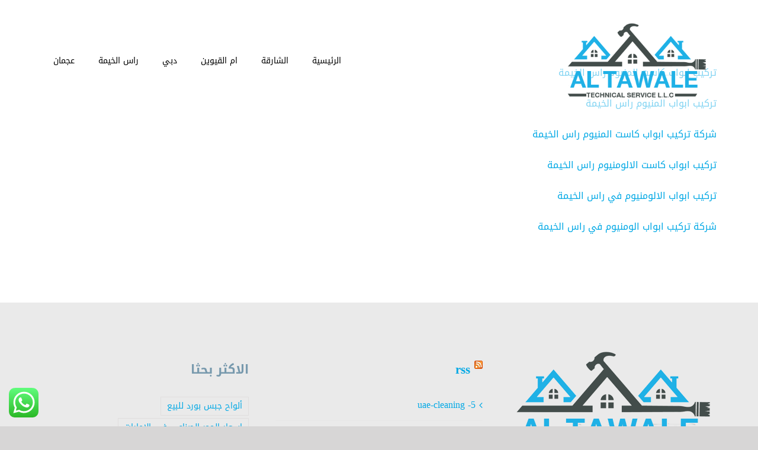

--- FILE ---
content_type: text/html; charset=utf-8
request_url: https://washersmisr.com/washersmisr-25-3/
body_size: 20960
content:
<!DOCTYPE html>
<html class="avada-html-layout-wide avada-html-header-position-top avada-header-color-not-opaque avada-mobile-header-color-not-opaque" dir="rtl" lang="ar" prefix="og: http://ogp.me/ns# fb: http://ogp.me/ns/fb#">
<head>
<meta http-equiv="X-UA-Compatible" content="IE=edge"/>
<meta http-equiv="Content-Type" content="text/html; charset=utf-8"/>
<meta name="viewport" content="width=device-width, initial-scale=1"/>
<meta name='robots' content='index, follow, max-image-preview:large, max-snippet:-1, max-video-preview:-1'/>
<title>washersmisr..25 - شركة التوالي |0528666411</title>
<link rel="canonical" href="https://washersmisr.com/washersmisr-25-3/"/>
<meta property="og:locale" content="ar_AR"/>
<meta property="og:type" content="article"/>
<meta property="og:title" content="washersmisr..25"/>
<meta property="og:description" content="&nbsp; تركيب ابواب كاست المنيوم راس الخيمة تركيب ابواب المنيوم راس الخيمة شركة تركيب ابواب [&hellip;]"/>
<meta property="og:url" content="https://washersmisr.com/washersmisr-25-3/"/>
<meta property="og:site_name" content="شركة التوالي |0528666411"/>
<meta name="twitter:card" content="summary_large_image"/>
<script type="application/ld+json" class="yoast-schema-graph">{"@context":"https://schema.org","@graph":[{"@type":"WebPage","@id":"https://washersmisr.com/washersmisr-25-3/","url":"https://washersmisr.com/washersmisr-25-3/","name":"washersmisr..25 - شركة التوالي |0528666411","isPartOf":{"@id":"/#website"},"datePublished":"2023-07-20T09:02:45+00:00","dateModified":"2023-07-20T09:02:45+00:00","breadcrumb":{"@id":"https://washersmisr.com/washersmisr-25-3/#breadcrumb"},"inLanguage":"ar","potentialAction":[{"@type":"ReadAction","target":["https://washersmisr.com/washersmisr-25-3/"]}]},{"@type":"BreadcrumbList","@id":"https://washersmisr.com/washersmisr-25-3/#breadcrumb","itemListElement":[{"@type":"ListItem","position":1,"name":"Home","item":"https://washersmisr.com/"},{"@type":"ListItem","position":2,"name":"washersmisr..25"}]},{"@type":"WebSite","@id":"/#website","url":"/","name":"شركة التوالي |0528666411","description":"هل تبحث عن افضل أسعار شركة اصباغ في دبي مع جودة عالية؟ شركة التوالي افضل شركة صبغ ودهانات في دبي, امهر صباع رخيص , ارخص اسعار الصبغ الجدران في الامارات","potentialAction":[{"@type":"SearchAction","target":{"@type":"EntryPoint","urlTemplate":"/?s={search_term_string}"},"query-input":"required name=search_term_string"}],"inLanguage":"ar"}]}</script>
<link rel="alternate" type="application/rss+xml" title="شركة التوالي |0528666411 &laquo; الخلاصة" href="https://washersmisr.com/feed/"/>
<link rel="alternate" type="application/rss+xml" title="شركة التوالي |0528666411 &laquo; خلاصة التعليقات" href="https://washersmisr.com/comments/feed/"/>
<link rel="shortcut icon" href="https://washersmisr.com/wp-content/uploads/2021/08/xTAW-1.png.pagespeed.ic.N2xiYb9L8m.webp" type="image/x-icon"/>
<link rel="apple-touch-icon" href="https://washersmisr.com/wp-content/uploads/2021/08/xTAW-1.png.pagespeed.ic.N2xiYb9L8m.webp">
<link rel="apple-touch-icon" sizes="114x114" href="https://washersmisr.com/wp-content/uploads/2021/08/xTAW-1.png.pagespeed.ic.N2xiYb9L8m.webp">
<link rel="apple-touch-icon" sizes="72x72" href="https://washersmisr.com/wp-content/uploads/2021/08/xTAW-1.png.pagespeed.ic.N2xiYb9L8m.webp">
<link rel="apple-touch-icon" sizes="144x144" href="https://washersmisr.com/wp-content/uploads/2021/08/xTAW-1.png.pagespeed.ic.N2xiYb9L8m.webp">
<meta property="og:title" content="washersmisr..25"/>
<meta property="og:type" content="article"/>
<meta property="og:url" content="https://washersmisr.com/washersmisr-25-3/"/>
<meta property="og:site_name" content="شركة التوالي |0528666411"/>
<meta property="og:description" content="&nbsp;

تركيب ابواب كاست المنيوم راس الخيمة

تركيب ابواب المنيوم راس الخيمة

شركة تركيب ابواب كاست المنيوم راس الخيمة

تركيب ابواب كاست الالومنيوم راس الخيمة

تركيب ابواب الالومنيوم في راس الخيمة

شركة تركيب ابواب الومنيوم في راس الخيمة

&nbsp;"/>
<meta property="og:image" content="https://washersmisr.com/wp-content/uploads/2021/08/TAW-1.png"/>
<style id='ht_ctc_main_css-css' media='all'>.ht_ctc_chat_greetings_box :not(ul):not(ol):not(.ht_ctc_default):not(.ht_ctc_defaults *):not(.iti *){padding:0;margin:0;box-sizing:border-box}.ht_ctc_chat_greetings_box ul,.ht_ctc_chat_greetings_box ol{margin-top:0;margin-bottom:0}.ctc_g_content,.ctc_g_sentbutton,.ctc_g_bottom{margin-top:-.9px!important}.ctc_g_content{max-height:calc(80vh - 140px);overflow-y:auto}.greetings_header_image img{object-fit:cover}.greetings_header_image{position:relative;display:inline-block}.g_header_badge_online{position:absolute;bottom:0;right:0;z-index:1;width:12px;height:12px;border-radius:50%}@media only screen and (max-width:420px){.ctc_side_positions .ctc_m_p_left{right:unset!important;left:0!important}.ctc_side_positions .ctc_m_p_right{left:unset!important;right:0!important}.ctc_side_positions .ctc_m_p_left .ctc_greetings_close_btn{float:left!important}.ctc_side_positions .ctc_m_p_right .ctc_greetings_close_btn{float:right!important}.ctc_side_positions .ctc_m_cta_order_0{order:0!important}.ctc_side_positions .ctc_m_cta_order_1{order:1!important}.ht_ctc_greetings.ctc_m_full_width{position:fixed!important;bottom:0!important;right:0!important}.ht_ctc_greetings.ctc_m_full_width .ht_ctc_chat_greetings_box{position:unset!important;margin:7px!important;min-width:80vw!important;width:calc(100vw - 14px)!important}.ctc_m_full_width .ctc_g_message_box_width{max-width:85%!important}.ht_ctc_animation:has(.ht_ctc_greetings){animation-fill-mode:none!important}}@media only screen and (min-width:900px){.ctc_g_content::-webkit-scrollbar{width:2.8px}.ctc_g_content::-webkit-scrollbar-thumb{background:#a5a5a5}}</style>
<style id='classic-theme-styles-inline-css' type='text/css'>.wp-block-button__link{color:#fff;background-color:#32373c;border-radius:9999px;box-shadow:none;text-decoration:none;padding:calc(.667em + 2px) calc(1.333em + 2px);font-size:1.125em}.wp-block-file__button{background:#32373c;color:#fff;text-decoration:none}</style>
<style id='global-styles-inline-css' type='text/css'>body{--wp--preset--color--black:#000;--wp--preset--color--cyan-bluish-gray:#abb8c3;--wp--preset--color--white:#fff;--wp--preset--color--pale-pink:#f78da7;--wp--preset--color--vivid-red:#cf2e2e;--wp--preset--color--luminous-vivid-orange:#ff6900;--wp--preset--color--luminous-vivid-amber:#fcb900;--wp--preset--color--light-green-cyan:#7bdcb5;--wp--preset--color--vivid-green-cyan:#00d084;--wp--preset--color--pale-cyan-blue:#8ed1fc;--wp--preset--color--vivid-cyan-blue:#0693e3;--wp--preset--color--vivid-purple:#9b51e0;--wp--preset--gradient--vivid-cyan-blue-to-vivid-purple:linear-gradient(135deg,rgba(6,147,227,1) 0%,#9b51e0 100%);--wp--preset--gradient--light-green-cyan-to-vivid-green-cyan:linear-gradient(135deg,#7adcb4 0%,#00d082 100%);--wp--preset--gradient--luminous-vivid-amber-to-luminous-vivid-orange:linear-gradient(135deg,rgba(252,185,0,1) 0%,rgba(255,105,0,1) 100%);--wp--preset--gradient--luminous-vivid-orange-to-vivid-red:linear-gradient(135deg,rgba(255,105,0,1) 0%,#cf2e2e 100%);--wp--preset--gradient--very-light-gray-to-cyan-bluish-gray:linear-gradient(135deg,#eee 0%,#a9b8c3 100%);--wp--preset--gradient--cool-to-warm-spectrum:linear-gradient(135deg,#4aeadc 0%,#9778d1 20%,#cf2aba 40%,#ee2c82 60%,#fb6962 80%,#fef84c 100%);--wp--preset--gradient--blush-light-purple:linear-gradient(135deg,#ffceec 0%,#9896f0 100%);--wp--preset--gradient--blush-bordeaux:linear-gradient(135deg,#fecda5 0%,#fe2d2d 50%,#6b003e 100%);--wp--preset--gradient--luminous-dusk:linear-gradient(135deg,#ffcb70 0%,#c751c0 50%,#4158d0 100%);--wp--preset--gradient--pale-ocean:linear-gradient(135deg,#fff5cb 0%,#b6e3d4 50%,#33a7b5 100%);--wp--preset--gradient--electric-grass:linear-gradient(135deg,#caf880 0%,#71ce7e 100%);--wp--preset--gradient--midnight:linear-gradient(135deg,#020381 0%,#2874fc 100%);--wp--preset--font-size--small:12px;--wp--preset--font-size--medium:20px;--wp--preset--font-size--large:24px;--wp--preset--font-size--x-large:42px;--wp--preset--font-size--normal:16px;--wp--preset--font-size--xlarge:32px;--wp--preset--font-size--huge:48px;--wp--preset--spacing--20:.44rem;--wp--preset--spacing--30:.67rem;--wp--preset--spacing--40:1rem;--wp--preset--spacing--50:1.5rem;--wp--preset--spacing--60:2.25rem;--wp--preset--spacing--70:3.38rem;--wp--preset--spacing--80:5.06rem;--wp--preset--shadow--natural:6px 6px 9px rgba(0,0,0,.2);--wp--preset--shadow--deep:12px 12px 50px rgba(0,0,0,.4);--wp--preset--shadow--sharp:6px 6px 0 rgba(0,0,0,.2);--wp--preset--shadow--outlined:6px 6px 0 -3px rgba(255,255,255,1) , 6px 6px rgba(0,0,0,1);--wp--preset--shadow--crisp:6px 6px 0 rgba(0,0,0,1)}:where(.is-layout-flex){gap:.5em}:where(.is-layout-grid){gap:.5em}body .is-layout-flow>.alignleft{float:left;margin-inline-start:0;margin-inline-end:2em}body .is-layout-flow>.alignright{float:right;margin-inline-start:2em;margin-inline-end:0}body .is-layout-flow>.aligncenter{margin-left:auto!important;margin-right:auto!important}body .is-layout-constrained>.alignleft{float:left;margin-inline-start:0;margin-inline-end:2em}body .is-layout-constrained>.alignright{float:right;margin-inline-start:2em;margin-inline-end:0}body .is-layout-constrained>.aligncenter{margin-left:auto!important;margin-right:auto!important}body .is-layout-constrained > :where(:not(.alignleft):not(.alignright):not(.alignfull)){max-width:var(--wp--style--global--content-size);margin-left:auto!important;margin-right:auto!important}body .is-layout-constrained>.alignwide{max-width:var(--wp--style--global--wide-size)}body .is-layout-flex{display:flex}body .is-layout-flex{flex-wrap:wrap;align-items:center}body .is-layout-flex>*{margin:0}body .is-layout-grid{display:grid}body .is-layout-grid>*{margin:0}:where(.wp-block-columns.is-layout-flex){gap:2em}:where(.wp-block-columns.is-layout-grid){gap:2em}:where(.wp-block-post-template.is-layout-flex){gap:1.25em}:where(.wp-block-post-template.is-layout-grid){gap:1.25em}.has-black-color{color:var(--wp--preset--color--black)!important}.has-cyan-bluish-gray-color{color:var(--wp--preset--color--cyan-bluish-gray)!important}.has-white-color{color:var(--wp--preset--color--white)!important}.has-pale-pink-color{color:var(--wp--preset--color--pale-pink)!important}.has-vivid-red-color{color:var(--wp--preset--color--vivid-red)!important}.has-luminous-vivid-orange-color{color:var(--wp--preset--color--luminous-vivid-orange)!important}.has-luminous-vivid-amber-color{color:var(--wp--preset--color--luminous-vivid-amber)!important}.has-light-green-cyan-color{color:var(--wp--preset--color--light-green-cyan)!important}.has-vivid-green-cyan-color{color:var(--wp--preset--color--vivid-green-cyan)!important}.has-pale-cyan-blue-color{color:var(--wp--preset--color--pale-cyan-blue)!important}.has-vivid-cyan-blue-color{color:var(--wp--preset--color--vivid-cyan-blue)!important}.has-vivid-purple-color{color:var(--wp--preset--color--vivid-purple)!important}.has-black-background-color{background-color:var(--wp--preset--color--black)!important}.has-cyan-bluish-gray-background-color{background-color:var(--wp--preset--color--cyan-bluish-gray)!important}.has-white-background-color{background-color:var(--wp--preset--color--white)!important}.has-pale-pink-background-color{background-color:var(--wp--preset--color--pale-pink)!important}.has-vivid-red-background-color{background-color:var(--wp--preset--color--vivid-red)!important}.has-luminous-vivid-orange-background-color{background-color:var(--wp--preset--color--luminous-vivid-orange)!important}.has-luminous-vivid-amber-background-color{background-color:var(--wp--preset--color--luminous-vivid-amber)!important}.has-light-green-cyan-background-color{background-color:var(--wp--preset--color--light-green-cyan)!important}.has-vivid-green-cyan-background-color{background-color:var(--wp--preset--color--vivid-green-cyan)!important}.has-pale-cyan-blue-background-color{background-color:var(--wp--preset--color--pale-cyan-blue)!important}.has-vivid-cyan-blue-background-color{background-color:var(--wp--preset--color--vivid-cyan-blue)!important}.has-vivid-purple-background-color{background-color:var(--wp--preset--color--vivid-purple)!important}.has-black-border-color{border-color:var(--wp--preset--color--black)!important}.has-cyan-bluish-gray-border-color{border-color:var(--wp--preset--color--cyan-bluish-gray)!important}.has-white-border-color{border-color:var(--wp--preset--color--white)!important}.has-pale-pink-border-color{border-color:var(--wp--preset--color--pale-pink)!important}.has-vivid-red-border-color{border-color:var(--wp--preset--color--vivid-red)!important}.has-luminous-vivid-orange-border-color{border-color:var(--wp--preset--color--luminous-vivid-orange)!important}.has-luminous-vivid-amber-border-color{border-color:var(--wp--preset--color--luminous-vivid-amber)!important}.has-light-green-cyan-border-color{border-color:var(--wp--preset--color--light-green-cyan)!important}.has-vivid-green-cyan-border-color{border-color:var(--wp--preset--color--vivid-green-cyan)!important}.has-pale-cyan-blue-border-color{border-color:var(--wp--preset--color--pale-cyan-blue)!important}.has-vivid-cyan-blue-border-color{border-color:var(--wp--preset--color--vivid-cyan-blue)!important}.has-vivid-purple-border-color{border-color:var(--wp--preset--color--vivid-purple)!important}.has-vivid-cyan-blue-to-vivid-purple-gradient-background{background:var(--wp--preset--gradient--vivid-cyan-blue-to-vivid-purple)!important}.has-light-green-cyan-to-vivid-green-cyan-gradient-background{background:var(--wp--preset--gradient--light-green-cyan-to-vivid-green-cyan)!important}.has-luminous-vivid-amber-to-luminous-vivid-orange-gradient-background{background:var(--wp--preset--gradient--luminous-vivid-amber-to-luminous-vivid-orange)!important}.has-luminous-vivid-orange-to-vivid-red-gradient-background{background:var(--wp--preset--gradient--luminous-vivid-orange-to-vivid-red)!important}.has-very-light-gray-to-cyan-bluish-gray-gradient-background{background:var(--wp--preset--gradient--very-light-gray-to-cyan-bluish-gray)!important}.has-cool-to-warm-spectrum-gradient-background{background:var(--wp--preset--gradient--cool-to-warm-spectrum)!important}.has-blush-light-purple-gradient-background{background:var(--wp--preset--gradient--blush-light-purple)!important}.has-blush-bordeaux-gradient-background{background:var(--wp--preset--gradient--blush-bordeaux)!important}.has-luminous-dusk-gradient-background{background:var(--wp--preset--gradient--luminous-dusk)!important}.has-pale-ocean-gradient-background{background:var(--wp--preset--gradient--pale-ocean)!important}.has-electric-grass-gradient-background{background:var(--wp--preset--gradient--electric-grass)!important}.has-midnight-gradient-background{background:var(--wp--preset--gradient--midnight)!important}.has-small-font-size{font-size:var(--wp--preset--font-size--small)!important}.has-medium-font-size{font-size:var(--wp--preset--font-size--medium)!important}.has-large-font-size{font-size:var(--wp--preset--font-size--large)!important}.has-x-large-font-size{font-size:var(--wp--preset--font-size--x-large)!important}.wp-block-navigation a:where(:not(.wp-element-button)){color:inherit}:where(.wp-block-post-template.is-layout-flex){gap:1.25em}:where(.wp-block-post-template.is-layout-grid){gap:1.25em}:where(.wp-block-columns.is-layout-flex){gap:2em}:where(.wp-block-columns.is-layout-grid){gap:2em}.wp-block-pullquote{font-size:1.5em;line-height:1.6}</style>
<link rel='stylesheet' id='mwfcfonts-css' href='https://washersmisr.com/wp-content/plugins/parsi-font/assets/css/A.fonts.css.pagespeed.cf.Atb6QV7T0T.css' type='text/css' media=''/>
<link rel='stylesheet' id='taqyeem-style-css' href='https://washersmisr.com/wp-content/plugins/taqyeem/style.css?ver=6.4.7' type='text/css' media='all'/>
<style id='fusion-custom-icons-driving-css' media='all'>@font-face{font-family:'awb-driving';src:url(/wp-content/uploads/fusion-icons/awb-driving-v1.1/fonts/awb-driving.ttf?bar1zg) format('truetype') , url(/wp-content/uploads/fusion-icons/awb-driving-v1.1/fonts/awb-driving.woff?bar1zg) format('woff') , url(/wp-content/uploads/fusion-icons/awb-driving-v1.1/fonts/awb-driving.svg?bar1zg#awb-driving) format('svg');font-weight:normal;font-style:normal;font-display:block}[class^="awb-driving"],[class*=" awb-driving"]{font-family:'awb-driving'!important;speak:never;font-style:normal;font-weight:normal;font-variant:normal;text-transform:none;line-height:1;-webkit-font-smoothing:antialiased;-moz-osx-font-smoothing:grayscale}.awb-drivingclose:before{content:"\e900"}.awb-drivingmenu:before{content:"\e901"}.awb-drivingenvelope:before{content:"\f0e0"}.awb-drivinghome:before{content:"\f015"}.awb-drivinglink:before{content:"\f0c1"}.awb-drivingfile-alt:before{content:"\f15c"}.awb-drivingarrow-alt-circle-right:before{content:"\f35a"}.awb-drivingbook:before{content:"\f02d"}.awb-drivingexclamation-triangle:before{content:"\f071"}.awb-drivingmap-signs:before{content:"\f277"}.awb-drivinglevel-up-alt:before{content:"\f3bf"}.awb-drivingcar-alt:before{content:"\f5de"}.awb-drivingphone-alt:before{content:"\f879"}</style>
<link rel='stylesheet' id='avada-stylesheet-css' href='https://washersmisr.com/wp-content/themes/Avada/assets/css/style.min.css?ver=7.0.2' type='text/css' media='all'/>
<!--[if IE]>
<link rel='stylesheet' id='avada-IE-css' href='https://washersmisr.com/wp-content/themes/Avada/assets/css/ie.min.css?ver=7.0.2' type='text/css' media='all' />
<style id='avada-IE-inline-css' type='text/css'>
.avada-select-parent .select-arrow{background-color:#f7f7f7}
.select-arrow{background-color:#f7f7f7}
</style>
<![endif]-->
<link rel='stylesheet' id='fusion-dynamic-css-css' href='https://washersmisr.com/wp-content/uploads/fusion-styles/598c0513402c43c318b9123062251156.min.css?ver=3.0.2' type='text/css' media='all'/>
<style id='toc-screen-css' media='all'>#toc_container li,#toc_container ul{margin:0;padding:0}#toc_container.no_bullets li,#toc_container.no_bullets ul,#toc_container.no_bullets ul li,.toc_widget_list.no_bullets,.toc_widget_list.no_bullets li{background:0 0;list-style-type:none;list-style:none}#toc_container.have_bullets li{padding-left:12px}#toc_container ul ul{margin-left:1.5em}#toc_container{background:#f9f9f9;border:1px solid #aaa;padding:10px;margin-bottom:1em;width:auto;display:table;font-size:95%}#toc_container.toc_light_blue{background:#edf6ff}#toc_container.toc_white{background:#fff}#toc_container.toc_black{background:#000}#toc_container.toc_transparent{background:none transparent}#toc_container p.toc_title{text-align:center;font-weight:700;margin:0;padding:0}#toc_container.toc_black p.toc_title{color:#aaa}#toc_container span.toc_toggle{font-weight:400;font-size:90%}#toc_container p.toc_title+ul.toc_list{margin-top:1em}.toc_wrap_left{float:left;margin-right:10px}.toc_wrap_right{float:right;margin-left:10px}#toc_container a{text-decoration:none;text-shadow:none}#toc_container a:hover{text-decoration:underline}.toc_sitemap_posts_letter{font-size:1.5em;font-style:italic}</style>
<link rel='stylesheet' id='call-now-button-modern-style-css' href='https://washersmisr.com/wp-content/plugins/call-now-button/resources/style/A.modern.css,qver=1.4.7.pagespeed.cf.ocqg83GZIQ.css' type='text/css' media='all'/>
<script type="text/javascript" src="https://washersmisr.com/wp-includes/js/jquery/jquery.min.js,qver=3.7.1.pagespeed.jm.PoWN7KAtLT.js" id="jquery-core-js"></script>
<script src="https://washersmisr.com/wp-includes,_js,_jquery,_jquery-migrate.min.js,qver==3.4.1+wp-content,_plugins,_taqyeem,_js,_tie.js,qver==6.4.7.pagespeed.jc.nvLu6-BT5a.js"></script><script>eval(mod_pagespeed_VBSQFfAYzw);</script>
<script>eval(mod_pagespeed_JV7mEwhVa1);</script>
<link rel="https://api.w.org/" href="https://washersmisr.com/wp-json/"/><link rel="alternate" type="application/json" href="https://washersmisr.com/wp-json/wp/v2/pages/3133"/><link rel="EditURI" type="application/rsd+xml" title="RSD" href="https://washersmisr.com/xmlrpc.php?rsd"/>
<meta name="generator" content="WordPress 6.4.7"/>
<link rel='shortlink' href='https://washersmisr.com/?p=3133'/>
<link rel="alternate" type="application/json+oembed" href="https://washersmisr.com/wp-json/oembed/1.0/embed?url=https%3A%2F%2Fwashersmisr.com%2Fwashersmisr-25-3%2F"/>
<link rel="alternate" type="text/xml+oembed" href="https://washersmisr.com/wp-json/oembed/1.0/embed?url=https%3A%2F%2Fwashersmisr.com%2Fwashersmisr-25-3%2F&#038;format=xml"/>
<style type="text/css">{font-family:Droid\ Arabic\ Kufi!important;font-size:px!important}{font-family:Droid\ Arabic\ Kufi!important;font-size:px!important}{font-family:Droid\ Arabic\ Kufi!important;font-size:px!important}h1,h2,h3,h4,h5,h6{font-family:Droid\ Arabic\ Kufi!important}body{font-family:Droid\ Arabic\ Kufi!important}.rtl #wpadminbar *,#wpadminbar *{font:400 13px/32px Droid\ Arabic\ Kufi}pre,code{font-family:VRCD,monospaced}</style>
<script type='text/javascript'>//<![CDATA[
var taqyeem={"ajaxurl":"https://washersmisr.com/wp-admin/admin-ajax.php","your_rating":"تقييمك:"};
//]]></script>
<style type="text/css" media="screen"></style>
<style type="text/css" id="css-fb-visibility">@media screen and (max-width:640px){body:not(.fusion-builder-ui-wireframe) .fusion-no-small-visibility{display:none!important}body:not(.fusion-builder-ui-wireframe) .sm-text-align-center{text-align:center!important}body:not(.fusion-builder-ui-wireframe) .sm-text-align-left{text-align:left!important}body:not(.fusion-builder-ui-wireframe) .sm-text-align-right{text-align:right!important}body:not(.fusion-builder-ui-wireframe) .fusion-absolute-position-small{position:absolute;top:auto;width:100%}}@media screen and (min-width:641px) and (max-width:1024px){body:not(.fusion-builder-ui-wireframe) .fusion-no-medium-visibility{display:none!important}body:not(.fusion-builder-ui-wireframe) .md-text-align-center{text-align:center!important}body:not(.fusion-builder-ui-wireframe) .md-text-align-left{text-align:left!important}body:not(.fusion-builder-ui-wireframe) .md-text-align-right{text-align:right!important}body:not(.fusion-builder-ui-wireframe) .fusion-absolute-position-medium{position:absolute;top:auto;width:100%}}@media screen and (min-width:1025px){body:not(.fusion-builder-ui-wireframe) .fusion-no-large-visibility{display:none!important}body:not(.fusion-builder-ui-wireframe) .lg-text-align-center{text-align:center!important}body:not(.fusion-builder-ui-wireframe) .lg-text-align-left{text-align:left!important}body:not(.fusion-builder-ui-wireframe) .lg-text-align-right{text-align:right!important}body:not(.fusion-builder-ui-wireframe) .fusion-absolute-position-large{position:absolute;top:auto;width:100%}}</style><style type="text/css">.recentcomments a{display:inline!important;padding:0!important;margin:0!important}</style><link rel="alternate" type="application/rss+xml" title="RSS" href="https://washersmisr.com/rsslatest.xml"/>	<script type="text/javascript">var doc=document.documentElement;doc.setAttribute('data-useragent',navigator.userAgent);</script>
<meta name="format-detection" content="telephone=no"></head>
<body class="rtl page-template-default page page-id-3133 fusion-image-hovers fusion-pagination-sizing fusion-button_size-large fusion-button_type-flat fusion-button_span-no avada-image-rollover-circle-yes avada-image-rollover-no fusion-body fusion-sticky-header no-tablet-sticky-header no-mobile-sticky-header no-mobile-slidingbar no-mobile-totop fusion-disable-outline fusion-sub-menu-fade mobile-logo-pos-left layout-wide-mode avada-has-boxed-modal-shadow-none layout-scroll-offset-full avada-has-zero-margin-offset-top fusion-top-header menu-text-align-center mobile-menu-design-flyout fusion-show-pagination-text fusion-header-layout-v3 avada-responsive avada-footer-fx-none avada-menu-highlight-style-bottombar fusion-search-form-classic fusion-main-menu-search-dropdown fusion-avatar-square avada-sticky-shrinkage avada-dropdown-styles avada-blog-layout-medium avada-blog-archive-layout-medium avada-header-shadow-no avada-menu-icon-position-left avada-has-mainmenu-dropdown-divider avada-has-breadcrumb-mobile-hidden avada-has-titlebar-hide avada-has-footer-widget-bg-image avada-header-border-color-full-transparent avada-has-pagination-padding avada-flyout-menu-direction-fade avada-ec-views-v1">
<a class="skip-link screen-reader-text" href="#content">Skip to content</a>
<div id="boxed-wrapper">
<div class="fusion-sides-frame"></div>
<div id="wrapper" class="fusion-wrapper">
<div id="home" style="position:relative;top:-1px;"></div>
<section class="fusion-tb-header"><div class="fusion-fullwidth fullwidth-box fusion-builder-row-1 fusion-flex-container nonhundred-percent-fullwidth non-hundred-percent-height-scrolling fusion-custom-z-index" style="background-color: #353637;background-position: center center;background-repeat: no-repeat;border-width: 0px 0px 0px 0px;border-color:#eae9e9;border-style:solid;"><div class="fusion-builder-row fusion-row fusion-flex-align-items-center" style="max-width:calc( 1140px + 0px );margin-left: calc(-0px / 2 );margin-right: calc(-0px / 2 );"></div><style type="text/css">.fusion-fullwidth.fusion-builder-row-1 a:not(.fusion-button):not(.fusion-builder-module-control):not(.fusion-social-network-icon):not(.fb-icon-element):not(.fusion-countdown-link):not(.fusion-rollover-link):not(.fusion-rollover-gallery):not(.fusion-button-bar):not(.add_to_cart_button):not(.show_details_button):not(.product_type_external):not(.fusion-view-cart):not(.fusion-quick-view):not(.fusion-rollover-title-link):not(.fusion-breadcrumb-link) , .fusion-fullwidth.fusion-builder-row-1 a:not(.fusion-button):not(.fusion-builder-module-control):not(.fusion-social-network-icon):not(.fb-icon-element):not(.fusion-countdown-link):not(.fusion-rollover-link):not(.fusion-rollover-gallery):not(.fusion-button-bar):not(.add_to_cart_button):not(.show_details_button):not(.product_type_external):not(.fusion-view-cart):not(.fusion-quick-view):not(.fusion-rollover-title-link):not(.fusion-breadcrumb-link):before, .fusion-fullwidth.fusion-builder-row-1 a:not(.fusion-button):not(.fusion-builder-module-control):not(.fusion-social-network-icon):not(.fb-icon-element):not(.fusion-countdown-link):not(.fusion-rollover-link):not(.fusion-rollover-gallery):not(.fusion-button-bar):not(.add_to_cart_button):not(.show_details_button):not(.product_type_external):not(.fusion-view-cart):not(.fusion-quick-view):not(.fusion-rollover-title-link):not(.fusion-breadcrumb-link):after {color:#fff}.fusion-fullwidth.fusion-builder-row-1 a:not(.fusion-button):not(.fusion-builder-module-control):not(.fusion-social-network-icon):not(.fb-icon-element):not(.fusion-countdown-link):not(.fusion-rollover-link):not(.fusion-rollover-gallery):not(.fusion-button-bar):not(.add_to_cart_button):not(.show_details_button):not(.product_type_external):not(.fusion-view-cart):not(.fusion-quick-view):not(.fusion-rollover-title-link):not(.fusion-breadcrumb-link):hover, .fusion-fullwidth.fusion-builder-row-1 a:not(.fusion-button):not(.fusion-builder-module-control):not(.fusion-social-network-icon):not(.fb-icon-element):not(.fusion-countdown-link):not(.fusion-rollover-link):not(.fusion-rollover-gallery):not(.fusion-button-bar):not(.add_to_cart_button):not(.show_details_button):not(.product_type_external):not(.fusion-view-cart):not(.fusion-quick-view):not(.fusion-rollover-title-link):not(.fusion-breadcrumb-link):hover:before, .fusion-fullwidth.fusion-builder-row-1 a:not(.fusion-button):not(.fusion-builder-module-control):not(.fusion-social-network-icon):not(.fb-icon-element):not(.fusion-countdown-link):not(.fusion-rollover-link):not(.fusion-rollover-gallery):not(.fusion-button-bar):not(.add_to_cart_button):not(.show_details_button):not(.product_type_external):not(.fusion-view-cart):not(.fusion-quick-view):not(.fusion-rollover-title-link):not(.fusion-breadcrumb-link):hover:after {color:rgba(255,255,255,.8)}.fusion-fullwidth.fusion-builder-row-1 .pagination a.inactive:hover,.fusion-fullwidth.fusion-builder-row-1 .fusion-filters .fusion-filter.fusion-active a{border-color:rgba(255,255,255,.8)}.fusion-fullwidth.fusion-builder-row-1 .pagination .current{border-color:rgba(255,255,255,.8);background-color:rgba(255,255,255,.8)}.fusion-fullwidth.fusion-builder-row-1 .fusion-filters .fusion-filter.fusion-active a,.fusion-fullwidth.fusion-builder-row-1 .fusion-date-and-formats .fusion-format-box,.fusion-fullwidth.fusion-builder-row-1 .fusion-popover,.fusion-fullwidth.fusion-builder-row-1 .tooltip-shortcode{color:rgba(255,255,255,.8)}#wrapper .fusion-fullwidth.fusion-builder-row-1 .fusion-widget-area .fusion-vertical-menu-widget .menu li.current_page_ancestor>a,#wrapper .fusion-fullwidth.fusion-builder-row-1 .fusion-widget-area .fusion-vertical-menu-widget .menu li.current_page_ancestor>a:before,#wrapper .fusion-fullwidth.fusion-builder-row-1 .fusion-widget-area .fusion-vertical-menu-widget .current-menu-item>a,#wrapper .fusion-fullwidth.fusion-builder-row-1 .fusion-widget-area .fusion-vertical-menu-widget .current-menu-item>a:before,#wrapper .fusion-fullwidth.fusion-builder-row-1 .fusion-widget-area .fusion-vertical-menu-widget .current_page_item>a,#wrapper .fusion-fullwidth.fusion-builder-row-1 .fusion-widget-area .fusion-vertical-menu-widget .current_page_item>a:before{color:rgba(255,255,255,.8)}#wrapper .fusion-fullwidth.fusion-builder-row-1 .fusion-widget-area .widget_nav_menu .menu li.current_page_ancestor>a,#wrapper .fusion-fullwidth.fusion-builder-row-1 .fusion-widget-area .widget_nav_menu .menu li.current_page_ancestor>a:before,#wrapper .fusion-fullwidth.fusion-builder-row-1 .fusion-widget-area .widget_nav_menu .current-menu-item>a,#wrapper .fusion-fullwidth.fusion-builder-row-1 .fusion-widget-area .widget_nav_menu .current-menu-item>a:before,#wrapper .fusion-fullwidth.fusion-builder-row-1 .fusion-widget-area .widget_nav_menu .current_page_item>a,#wrapper .fusion-fullwidth.fusion-builder-row-1 .fusion-widget-area .widget_nav_menu .current_page_item>a:before{color:rgba(255,255,255,.8)}#wrapper .fusion-fullwidth.fusion-builder-row-1 .fusion-vertical-menu-widget .menu li.current_page_item>a{border-right-color:rgba(255,255,255,.8);border-left-color:rgba(255,255,255,.8)}#wrapper .fusion-fullwidth.fusion-builder-row-1 .fusion-widget-area .tagcloud a:hover{color:#fff;background-color:rgba(255,255,255,.8);border-color:rgba(255,255,255,.8)}#main .fusion-fullwidth.fusion-builder-row-1 .post .blog-shortcode-post-title a:hover{color:rgba(255,255,255,.8)}.fusion-fullwidth.fusion-builder-row-1{z-index:999!important}.fusion-body .fusion-flex-container.fusion-builder-row-1{padding-top:0;margin-top:0;padding-right:30px;padding-bottom:0;margin-bottom:0;padding-left:30px}</style></div><div class="fusion-fullwidth fullwidth-box fusion-builder-row-2 fusion-flex-container nonhundred-percent-fullwidth non-hundred-percent-height-scrolling fusion-custom-z-index fusion-absolute-container fusion-absolute-position-medium fusion-absolute-position-large" style="background-color: rgba(255,255,255,0.5);background-position: center center;background-repeat: no-repeat;border-width: 0px 0px 0px 0px;border-color:#eae9e9;border-style:solid;min-height:60px;"><div class="fusion-builder-row fusion-row fusion-flex-align-items-center" style="max-width:calc( 1140px + 0px );margin-left: calc(-0px / 2 );margin-right: calc(-0px / 2 );"><div class="fusion-layout-column fusion_builder_column fusion-builder-column-0 fusion_builder_column_1_4 1_4 fusion-flex-column fusion-column-inner-bg-wrapper"><div class="fusion-column-wrapper fusion-flex-justify-content-flex-start fusion-content-layout-row fusion-content-nowrap" style="padding: 0px 0px 0px 0px;"><div><span class=" has-fusion-standard-logo has-fusion-sticky-logo has-fusion-mobile-logo fusion-imageframe imageframe-none imageframe-1 hover-type-none" style="width:100%;max-width:250px;margin-right:10px;"><a class="fusion-no-lightbox" href="https://washersmisr.com/" target="_self"><img fetchpriority="high" decoding="async" src="https://washersmisr.com/wp-content/uploads/2021/08/xTAW-1.png.pagespeed.ic.N2xiYb9L8m.webp" data-orig-src="https://washersmisr.com/wp-content/uploads/2021/08/TAW-1.png" srcset="data:image/svg+xml,%3Csvg%20xmlns%3D%27http%3A%2F%2Fwww.w3.org%2F2000%2Fsvg%27%20width%3D%27350%27%20height%3D%27200%27%20viewBox%3D%270%200%20350%20200%27%3E%3Crect%20width%3D%27350%27%20height%3D%273200%27%20fill-opacity%3D%220%22%2F%3E%3C%2Fsvg%3E" data-srcset="https://washersmisr.com/wp-content/uploads/2021/08/TAW-1.png 1x, https://washersmisr.com/wp-content/uploads/2021/08/TAW-1.png 2x" style="max-height:200px;height:auto;" retina_url="https://washersmisr.com/wp-content/uploads/2021/08/TAW-1.png" width="350" height="200" class="lazyload img-responsive fusion-standard-logo" alt="شركة التوالي |0528666411 Logo"/><img decoding="async" src="https://washersmisr.com/wp-content/uploads/2021/08/xTAW-1.png.pagespeed.ic.N2xiYb9L8m.webp" data-orig-src="https://washersmisr.com/wp-content/uploads/2021/08/TAW-1.png" srcset="data:image/svg+xml,%3Csvg%20xmlns%3D%27http%3A%2F%2Fwww.w3.org%2F2000%2Fsvg%27%20width%3D%27350%27%20height%3D%27200%27%20viewBox%3D%270%200%20350%20200%27%3E%3Crect%20width%3D%27350%27%20height%3D%273200%27%20fill-opacity%3D%220%22%2F%3E%3C%2Fsvg%3E" data-srcset="https://washersmisr.com/wp-content/uploads/2021/08/TAW-1.png 1x, https://washersmisr.com/wp-content/uploads/2021/08/TAW-1.png 2x" style="max-height:200px;height:auto;" retina_url="https://washersmisr.com/wp-content/uploads/2021/08/TAW-1.png" width="350" height="200" class="lazyload fusion-sticky-logo" alt="شركة التوالي |0528666411 Logo"/><img decoding="async" src="https://washersmisr.com/wp-content/uploads/2021/08/xTAW-1.png.pagespeed.ic.N2xiYb9L8m.webp" data-orig-src="https://washersmisr.com/wp-content/uploads/2021/08/TAW-1.png" srcset="data:image/svg+xml,%3Csvg%20xmlns%3D%27http%3A%2F%2Fwww.w3.org%2F2000%2Fsvg%27%20width%3D%27350%27%20height%3D%27200%27%20viewBox%3D%270%200%20350%20200%27%3E%3Crect%20width%3D%27350%27%20height%3D%273200%27%20fill-opacity%3D%220%22%2F%3E%3C%2Fsvg%3E" data-srcset="https://washersmisr.com/wp-content/uploads/2021/08/TAW-1.png 1x, https://washersmisr.com/wp-content/uploads/2021/08/TAW-1.png 2x" style="max-height:200px;height:auto;" retina_url="https://washersmisr.com/wp-content/uploads/2021/08/TAW-1.png" width="350" height="200" class="lazyload fusion-mobile-logo" alt="شركة التوالي |0528666411 Logo"/></a></span><style>@media screen and (max-width:640px){.fusion-imageframe.has-fusion-mobile-logo img.fusion-sticky-logo,.fusion-imageframe.has-fusion-mobile-logo img.fusion-standard-logo{display:none!important}.fusion-imageframe.has-fusion-mobile-logo img.fusion-mobile-logo{display:inline-block!important}}</style></div></div><span class="fusion-column-inner-bg hover-type-none"><a href="https://washersmisr.com/"><span class="fusion-column-inner-bg-image" style="background-position:left top;background-repeat:no-repeat;-webkit-background-size:cover;-moz-background-size:cover;-o-background-size:cover;background-size:cover;"></span></a></span></div><style type="text/css">.fusion-body .fusion-builder-column-0{width:25%!important;margin-top:0;margin-bottom:0}.fusion-builder-column-0>.fusion-column-wrapper{padding-top:0!important;padding-right:0!important;margin-right:0;padding-bottom:0!important;padding-left:0!important;margin-left:0}.fusion-flex-container .fusion-row .fusion-builder-column-0>.fusion-column-inner-bg{margin-right:0;margin-left:0}@media only screen and (max-width:1024px){.fusion-body .fusion-builder-column-0{width:35%!important;order:0}.fusion-builder-column-0>.fusion-column-wrapper{margin-right:0;margin-left:0}.fusion-flex-container .fusion-row .fusion-builder-column-0>.fusion-column-inner-bg{margin-right:0;margin-left:0}}@media only screen and (max-width:640px){.fusion-body .fusion-builder-column-0{width:75%!important;order:0}.fusion-builder-column-0>.fusion-column-wrapper{margin-right:0;margin-left:0}.fusion-flex-container .fusion-row .fusion-builder-column-0>.fusion-column-inner-bg{margin-right:0;margin-left:0}}</style><div class="fusion-layout-column fusion_builder_column fusion-builder-column-1 fusion_builder_column_3_4 3_4 fusion-flex-column"><div class="fusion-column-wrapper fusion-flex-justify-content-flex-start fusion-content-layout-column" style="background-position:left top;background-repeat:no-repeat;-webkit-background-size:cover;-moz-background-size:cover;-o-background-size:cover;background-size:cover;padding: 0px 0px 0px 0px;"><nav class="fusion-menu-element-wrapper direction-row mode-dropdown expand-method-hover submenu-mode-dropdown mobile-mode-collapse-to-button mobile-size-full-absolute icons-position-left dropdown-carets-yes has-active-border-bottom-yes has-active-border-left-no has-active-border-right-no mobile-trigger-fullwidth-off mobile-indent-on mobile-justify-left loading expand-right submenu-transition-fade" aria-label="Menu" data-breakpoint="1128" data-count="0" data-transition-type="center" data-transition-time="300"><button type="button" class="avada-menu-mobile-menu-trigger no-text" onClick="fusionNavClickExpandBtn(this);" aria-expanded="false"><span class="inner"><span class="collapsed-nav-text"><span class="screen-reader-text">Toggle Navigation</span></span><span class="collapsed-nav-icon"><span class="collapsed-nav-icon-open awb-drivinghome"></span><span class="collapsed-nav-icon-close awb-drivinghome"></span></span></span></button><style>.fusion-body .fusion-menu-element-wrapper[data-count="0"],.fusion-body .fusion-menu-element-wrapper[data-count="0"] .fusion-menu-element-list .menu-item>a{font-size:14px}.fusion-body .fusion-menu-element-wrapper[data-count="0"] [class*="fusion-icon-"],.fusion-body .fusion-menu-element-wrapper[data-count="0"] [class^="fusion-icon-"]{font-family:inherit!important}.fusion-body .fusion-sticky-container.fusion-sticky-transition .fusion-menu-element-wrapper[data-count="0"] .fusion-menu-element-list{min-height:70px}.fusion-body .fusion-menu-element-wrapper[data-count="0"]>.avada-menu-mobile-menu-trigger{background-color:#03a9f4;color:#fff;font-size:40px}.fusion-body .fusion-menu-element-wrapper[data-count="0"] .fusion-menu-element-list>li{margin-left:calc(40px / 2);margin-right:calc(40px / 2)}.fusion-body .fusion-menu-element-wrapper[data-count="0"] .fusion-menu-element-list > li:not(.fusion-menu-item-button) > a{padding-top:calc(5px + 0px);padding-bottom:calc(0px + 2px)}.fusion-body .fusion-menu-element-wrapper[data-count="0"] .fusion-menu-element-list > li:not(.fusion-menu-item-button):focus-within > a{padding-top:calc(5px + 0px)}.fusion-body .fusion-menu-element-wrapper[data-count="0"] .fusion-menu-element-list > li:not(.fusion-menu-item-button) .fusion-widget-cart > a,.fusion-body .fusion-menu-element-wrapper[data-count="0"] .fusion-menu-element-list > li:not(.fusion-menu-item-button) > .fusion-open-nav-submenu,.fusion-body .fusion-menu-element-wrapper[data-count="0"] .fusion-menu-element-list > li:not(.fusion-menu-item-button):hover > a,.fusion-body .fusion-menu-element-wrapper[data-count="0"] .fusion-menu-element-list > li:not(.fusion-menu-item-button).hover > a,.fusion-body .fusion-menu-element-wrapper[data-count="0"] .fusion-menu-element-list > li:not(.fusion-menu-item-button):focus > a,.fusion-body .fusion-menu-element-wrapper[data-count="0"] .fusion-menu-element-list > li:not(.fusion-menu-item-button):active > a,.fusion-body .fusion-menu-element-wrapper[data-count="0"] .fusion-menu-element-list > li:not(.fusion-menu-item-button).current-menu-item > a{padding-top:calc(5px + 0px)}.fusion-body .fusion-menu-element-wrapper[data-count="0"] .fusion-menu-element-list > li:not(.fusion-menu-item-button).current-menu-ancestor > a{padding-top:calc(5px + 0px)}.fusion-body .fusion-menu-element-wrapper[data-count="0"] .fusion-menu-element-list > li:not(.fusion-menu-item-button).current-menu-parent > a{padding-top:calc(5px + 0px)}.fusion-body .fusion-menu-element-wrapper[data-count="0"] .fusion-menu-element-list > li:not(.fusion-menu-item-button).expanded > a{padding-top:calc(5px + 0px)}.fusion-body .fusion-menu-element-wrapper[data-count="0"] .fusion-menu-element-list > li:not(.fusion-menu-item-button):hover > .fusion-open-nav-submenu{padding-top:calc(5px + 0px)}.fusion-body .fusion-menu-element-wrapper[data-count="0"] .fusion-menu-element-list > li:not(.fusion-menu-item-button).hover > .fusion-open-nav-submenu{padding-top:calc(5px + 0px)}.fusion-body .fusion-menu-element-wrapper[data-count="0"] .fusion-menu-element-list > li:not(.fusion-menu-item-button):focus > .fusion-open-nav-submenu{padding-top:calc(5px + 0px)}.fusion-body .fusion-menu-element-wrapper[data-count="0"] .fusion-menu-element-list > li:not(.fusion-menu-item-button):active > .fusion-open-nav-submenu{padding-top:calc(5px + 0px)}.fusion-body .fusion-menu-element-wrapper[data-count="0"] .fusion-menu-element-list > li:not(.fusion-menu-item-button):focus-within > .fusion-open-nav-submenu{padding-top:calc(5px + 0px)}.fusion-body .fusion-menu-element-wrapper[data-count="0"] .fusion-menu-element-list > li:not(.fusion-menu-item-button).current-menu-item > .fusion-open-nav-submenu{padding-top:calc(5px + 0px)}.fusion-body .fusion-menu-element-wrapper[data-count="0"] .fusion-menu-element-list > li:not(.fusion-menu-item-button).current-menu-ancestor > .fusion-open-nav-submenu{padding-top:calc(5px + 0px)}.fusion-body .fusion-menu-element-wrapper[data-count="0"] .fusion-menu-element-list > li:not(.fusion-menu-item-button).current-menu-parent > .fusion-open-nav-submenu{padding-top:calc(5px + 0px)}.fusion-body .fusion-menu-element-wrapper[data-count="0"] .fusion-menu-element-list > li:not(.fusion-menu-item-button).expanded > .fusion-open-nav-submenu{padding-top:calc(5px + 0px)}.fusion-body .fusion-menu-element-wrapper[data-count="0"] .fusion-menu-element-list > li:not(.fusion-menu-item-button):not(.menu-item-has-children):focus-within > a{padding-bottom:calc(0px + 2px)}.fusion-body .fusion-menu-element-wrapper[data-count="0"] .fusion-menu-element-list > li:not(.fusion-menu-item-button):not(.menu-item-has-children):hover > a,.fusion-body .fusion-menu-element-wrapper[data-count="0"] .fusion-menu-element-list > li:not(.fusion-menu-item-button):not(.menu-item-has-children).hover > a,.fusion-body .fusion-menu-element-wrapper[data-count="0"] .fusion-menu-element-list > li:not(.fusion-menu-item-button):not(.menu-item-has-children):focus > a,.fusion-body .fusion-menu-element-wrapper[data-count="0"] .fusion-menu-element-list > li:not(.fusion-menu-item-button):not(.menu-item-has-children):active > a,.fusion-body .fusion-menu-element-wrapper[data-count="0"] .fusion-menu-element-list > li:not(.fusion-menu-item-button):not(.menu-item-has-children).current-menu-item > a{padding-bottom:calc(0px + 2px)}.fusion-body .fusion-menu-element-wrapper[data-count="0"] .fusion-menu-element-list > li:not(.fusion-menu-item-button):not(.menu-item-has-children).current-menu-ancestor > a{padding-bottom:calc(0px + 2px)}.fusion-body .fusion-menu-element-wrapper[data-count="0"] .fusion-menu-element-list > li:not(.fusion-menu-item-button):not(.menu-item-has-children).current-menu-parent > a{padding-bottom:calc(0px + 2px)}.fusion-body .fusion-menu-element-wrapper[data-count="0"] .fusion-menu-element-list > li:not(.fusion-menu-item-button):not(.menu-item-has-children).expanded > a{padding-bottom:calc(0px + 2px)}.fusion-body .fusion-menu-element-wrapper[data-count="0"] .fusion-menu-form-inline,.fusion-body .fusion-menu-element-wrapper[data-count="0"] .custom-menu-search-overlay ~ .fusion-overlay-search,.fusion-body .fusion-menu-element-wrapper[data-count="0"]:not(.collapse-enabled) .fusion-menu-element-list .custom-menu-search-overlay .fusion-overlay-search,.fusion-body .fusion-menu-element-wrapper[data-count="0"]:not(.collapse-enabled) .fusion-menu-element-list .fusion-menu-form-inline{padding-top:5px}.fusion-body .fusion-menu-element-wrapper[data-count="0"]:not(.collapse-enabled) .fusion-menu-element-list > li:not(.fusion-menu-item-button) > a,.fusion-body .fusion-menu-element-wrapper[data-count="0"]:not(.collapse-enabled) .fusion-menu-element-list > li:not(.fusion-menu-item-button) > .fusion-open-nav-submenu{color:#000!important}.fusion-body .fusion-menu-element-wrapper[data-count="0"] .fusion-overlay-search .fusion-close-search:before,.fusion-body .fusion-menu-element-wrapper[data-count="0"] .fusion-overlay-search .fusion-close-search:after{background:#000}.fusion-body .fusion-menu-element-wrapper[data-count="0"]:not(.collapse-enabled) .fusion-menu-element-list > li:not(.fusion-menu-item-button):not(.custom-menu-search-overlay):focus-within > a{color:#03a9f4!important}.fusion-body .fusion-menu-element-wrapper[data-count="0"]:not(.collapse-enabled) .fusion-menu-element-list > li:not(.fusion-menu-item-button):not(.custom-menu-search-overlay):hover > a,.fusion-body .fusion-menu-element-wrapper[data-count="0"]:not(.collapse-enabled) .fusion-menu-element-list > li:not(.fusion-menu-item-button).hover > a,.fusion-body .fusion-menu-element-wrapper[data-count="0"]:not(.collapse-enabled) .fusion-menu-element-list > li:not(.fusion-menu-item-button):not(.custom-menu-search-overlay):focus > a,.fusion-body .fusion-menu-element-wrapper[data-count="0"]:not(.collapse-enabled) .fusion-menu-element-list > li:not(.fusion-menu-item-button):not(.custom-menu-search-overlay):active > a,.fusion-body .fusion-menu-element-wrapper[data-count="0"]:not(.collapse-enabled) .fusion-menu-element-list > li:not(.fusion-menu-item-button).current-menu-item > a{color:#03a9f4!important}.fusion-body .fusion-menu-element-wrapper[data-count="0"]:not(.collapse-enabled) .fusion-menu-element-list > li:not(.fusion-menu-item-button).current-menu-ancestor > a{color:#03a9f4!important}.fusion-body .fusion-menu-element-wrapper[data-count="0"]:not(.collapse-enabled) .fusion-menu-element-list > li:not(.fusion-menu-item-button).current-menu-parent > a{color:#03a9f4!important}.fusion-body .fusion-menu-element-wrapper[data-count="0"]:not(.collapse-enabled) .fusion-menu-element-list > li:not(.fusion-menu-item-button).expanded > a{color:#03a9f4!important}.fusion-body .fusion-menu-element-wrapper[data-count="0"]:not(.collapse-enabled) .fusion-menu-element-list > li:not(.fusion-menu-item-button):hover > .fusion-open-nav-submenu{color:#03a9f4!important}.fusion-body .fusion-menu-element-wrapper[data-count="0"]:not(.collapse-enabled) .fusion-menu-element-list > li:not(.fusion-menu-item-button).hover > .fusion-open-nav-submenu{color:#03a9f4!important}.fusion-body .fusion-menu-element-wrapper[data-count="0"]:not(.collapse-enabled) .fusion-menu-element-list > li:not(.fusion-menu-item-button):focus > .fusion-open-nav-submenu{color:#03a9f4!important}.fusion-body .fusion-menu-element-wrapper[data-count="0"]:not(.collapse-enabled) .fusion-menu-element-list > li:not(.fusion-menu-item-button):active > .fusion-open-nav-submenu{color:#03a9f4!important}.fusion-body .fusion-menu-element-wrapper[data-count="0"]:not(.collapse-enabled) .fusion-menu-element-list > li:not(.fusion-menu-item-button):focus-within > .fusion-open-nav-submenu{color:#03a9f4!important}.fusion-body .fusion-menu-element-wrapper[data-count="0"]:not(.collapse-enabled) .fusion-menu-element-list > li:not(.fusion-menu-item-button).current-menu-item > .fusion-open-nav-submenu{color:#03a9f4!important}.fusion-body .fusion-menu-element-wrapper[data-count="0"]:not(.collapse-enabled) .fusion-menu-element-list > li:not(.fusion-menu-item-button).current-menu-ancestor > .fusion-open-nav-submenu{color:#03a9f4!important}.fusion-body .fusion-menu-element-wrapper[data-count="0"]:not(.collapse-enabled) .fusion-menu-element-list > li:not(.fusion-menu-item-button).current-menu-parent > .fusion-open-nav-submenu{color:#03a9f4!important}.fusion-body .fusion-menu-element-wrapper[data-count="0"]:not(.collapse-enabled) .fusion-menu-element-list > li:not(.fusion-menu-item-button).expanded > .fusion-open-nav-submenu{color:#03a9f4!important}.fusion-body .fusion-menu-element-wrapper[data-count="0"] .fusion-menu-element-list > li:not(.fusion-menu-item-button) > .background-default{border-bottom-width:2px;border-color:rgba(122,188,100,0)}.fusion-body .fusion-menu-element-wrapper[data-count="0"] .fusion-menu-element-list > li:not(.fusion-menu-item-button) > .background-active{border-bottom-width:2px;border-color:#03a9f4}.fusion-body .fusion-menu-element-wrapper[data-count="0"] .fusion-menu-element-list ul:not(.fusion-megamenu):not(.fusion-menu-searchform-dropdown) > li:not(.fusion-menu-item-button):focus-within{background-color:#7abc64}.fusion-body .fusion-menu-element-wrapper[data-count="0"] .fusion-menu-element-list ul:not(.fusion-megamenu):not(.fusion-menu-searchform-dropdown) > li:not(.fusion-menu-item-button):hover,.fusion-body .fusion-menu-element-wrapper[data-count="0"] .fusion-menu-element-list ul:not(.fusion-megamenu):not(.fusion-menu-searchform-dropdown) > li:not(.fusion-menu-item-button):focus,.fusion-body .fusion-menu-element-wrapper[data-count="0"] .fusion-menu-element-list ul:not(.fusion-megamenu):not(.fusion-menu-searchform-dropdown) > li:not(.fusion-menu-item-button).expanded{background-color:#7abc64}.fusion-body .fusion-menu-element-wrapper[data-count="0"] .fusion-menu-element-list ul:not(.fusion-megamenu) > li.current-menu-item:not(.fusion-menu-item-button){background-color:#7abc64}.fusion-body .fusion-menu-element-wrapper[data-count="0"] .fusion-megamenu-wrapper .fusion-megamenu-submenu>a:focus-within{background-color:#7abc64;color:#fff!important}.fusion-body .fusion-menu-element-wrapper[data-count="0"] .fusion-megamenu-wrapper .fusion-megamenu-submenu>a:hover,.fusion-body .fusion-menu-element-wrapper[data-count="0"] .fusion-megamenu-wrapper .fusion-megamenu-submenu>a.hover,.fusion-body .fusion-menu-element-wrapper[data-count="0"] .fusion-megamenu-wrapper .fusion-megamenu-submenu>a:focus,.fusion-body .fusion-menu-element-wrapper[data-count="0"] .fusion-megamenu-wrapper .fusion-megamenu-submenu>a:active,.fusion-body .fusion-menu-element-wrapper[data-count="0"] .fusion-megamenu-wrapper .fusion-megamenu-submenu>a:hover>.fusion-open-nav-submenu{background-color:#7abc64;color:#fff!important}.fusion-body .fusion-menu-element-wrapper[data-count="0"] .fusion-megamenu-wrapper .fusion-megamenu-submenu>a.hover>.fusion-open-nav-submenu{background-color:#7abc64;color:#fff!important}.fusion-body .fusion-menu-element-wrapper[data-count="0"] .fusion-megamenu-wrapper .fusion-megamenu-submenu>a:focus>.fusion-open-nav-submenu{background-color:#7abc64;color:#fff!important}.fusion-body .fusion-menu-element-wrapper[data-count="0"] .fusion-megamenu-wrapper .fusion-megamenu-submenu>a:active>.fusion-open-nav-submenu{background-color:#7abc64;color:#fff!important}.fusion-body .fusion-menu-element-wrapper[data-count="0"] .fusion-megamenu-wrapper .fusion-megamenu-submenu>a:focus-within>.fusion-open-nav-submenu{background-color:#7abc64;color:#fff!important}.fusion-body .fusion-menu-element-wrapper[data-count="0"].submenu-mode-dropdown li ul.fusion-megamenu li.menu-item-has-children .sub-menu li.menu-item-has-children:focus-within .fusion-open-nav-submenu{background-color:#7abc64;color:#fff!important}.fusion-body .fusion-menu-element-wrapper[data-count="0"].submenu-mode-dropdown li ul.fusion-megamenu li.menu-item-has-children .sub-menu li.menu-item-has-children .fusion-background-highlight:hover .fusion-open-nav-submenu{background-color:#7abc64}.fusion-body .fusion-menu-element-wrapper[data-count="0"].submenu-mode-dropdown li ul.fusion-megamenu li.menu-item-has-children .sub-menu li.menu-item-has-children:focus-within>.fusion-background-highlight{background-color:#7abc64}.fusion-body .fusion-menu-element-wrapper[data-count="0"].submenu-mode-dropdown li ul.fusion-megamenu li.menu-item-has-children .sub-menu li.menu-item-has-children .fusion-background-highlight:hover{background-color:#7abc64}.fusion-body .fusion-menu-element-wrapper[data-count="0"] .fusion-menu-element-list ul:not(.fusion-megamenu) > li:focus-within > a{color:#fff!important}.fusion-body .fusion-menu-element-wrapper[data-count="0"] .fusion-menu-element-list ul:not(.fusion-megamenu) > li:hover > a,.fusion-body .fusion-menu-element-wrapper[data-count="0"] .fusion-menu-element-list ul:not(.fusion-megamenu) > li.hover > a,.fusion-body .fusion-menu-element-wrapper[data-count="0"] .fusion-menu-element-list ul:not(.fusion-megamenu) > li:focus > a,.fusion-body .fusion-menu-element-wrapper[data-count="0"] .fusion-menu-element-list ul:not(.fusion-megamenu) > li.expanded > a{color:#fff!important}.fusion-body .fusion-menu-element-wrapper[data-count="0"] .fusion-menu-element-list ul:not(.fusion-megamenu) > li.current-menu-item > a{color:#fff!important}.fusion-body .fusion-menu-element-wrapper[data-count="0"] .fusion-menu-element-list ul:not(.fusion-megamenu) > li.current-menu-ancestor > a{color:#fff!important}.fusion-body .fusion-menu-element-wrapper[data-count="0"] .fusion-menu-element-list ul:not(.fusion-megamenu) > li.current-menu-parent > a{color:#fff!important}.fusion-body .fusion-menu-element-wrapper[data-count="0"] .fusion-menu-element-list ul:not(.fusion-megamenu) > li:hover > a .fusion-button{color:#fff!important}.fusion-body .fusion-menu-element-wrapper[data-count="0"] .fusion-menu-element-list ul:not(.fusion-megamenu) > li.hover > a .fusion-button{color:#fff!important}.fusion-body .fusion-menu-element-wrapper[data-count="0"] .fusion-menu-element-list ul:not(.fusion-megamenu) > li:focus > a .fusion-button{color:#fff!important}.fusion-body .fusion-menu-element-wrapper[data-count="0"] .fusion-menu-element-list ul:not(.fusion-megamenu) > li:focus-within > a .fusion-button{color:#fff!important}.fusion-body .fusion-menu-element-wrapper[data-count="0"] .fusion-menu-element-list ul:not(.fusion-megamenu) > li.expanded > a .fusion-button{color:#fff!important}.fusion-body .fusion-menu-element-wrapper[data-count="0"] .fusion-menu-element-list ul:not(.fusion-megamenu) > li.current-menu-item > a .fusion-button{color:#fff!important}.fusion-body .fusion-menu-element-wrapper[data-count="0"] .fusion-menu-element-list ul:not(.fusion-megamenu) > li.current-menu-ancestor > a .fusion-button{color:#fff!important}.fusion-body .fusion-menu-element-wrapper[data-count="0"] .fusion-menu-element-list ul:not(.fusion-megamenu) > li.current-menu-parent > a .fusion-button{color:#fff!important}.fusion-body .fusion-menu-element-wrapper[data-count="0"] .fusion-menu-element-list ul:not(.fusion-megamenu) > li:hover > .fusion-open-nav-submenu{color:#fff!important}.fusion-body .fusion-menu-element-wrapper[data-count="0"] .fusion-menu-element-list ul:not(.fusion-megamenu) > li.hover > .fusion-open-nav-submenu{color:#fff!important}.fusion-body .fusion-menu-element-wrapper[data-count="0"] .fusion-menu-element-list ul:not(.fusion-megamenu) > li:focus > .fusion-open-nav-submenu{color:#fff!important}.fusion-body .fusion-menu-element-wrapper[data-count="0"] .fusion-menu-element-list ul:not(.fusion-megamenu) > li:focus-within > .fusion-open-nav-submenu{color:#fff!important}.fusion-body .fusion-menu-element-wrapper[data-count="0"] .fusion-menu-element-list ul:not(.fusion-megamenu) > li.expanded > .fusion-open-nav-submenu{color:#fff!important}.fusion-body .fusion-menu-element-wrapper[data-count="0"] .fusion-menu-element-list ul:not(.fusion-megamenu) > li.current-menu-item > .fusion-open-nav-submenu{color:#fff!important}.fusion-body .fusion-menu-element-wrapper[data-count="0"] .fusion-menu-element-list ul:not(.fusion-megamenu) > li.current-menu-ancestor > .fusion-open-nav-submenu{color:#fff!important}.fusion-body .fusion-menu-element-wrapper[data-count="0"] .fusion-menu-element-list ul:not(.fusion-megamenu) > li.current-menu-parent > .fusion-open-nav-submenu{color:#fff!important}.fusion-body .fusion-menu-element-wrapper[data-count="0"] li ul.fusion-megamenu li.menu-item-has-children .sub-menu li.menu-item-has-children .fusion-background-highlight:hover .fusion-open-nav-submenu{color:#fff!important}.fusion-body .fusion-menu-element-wrapper[data-count="0"] li ul.fusion-megamenu li.menu-item-has-children .sub-menu li.menu-item-has-children:focus-within>.fusion-background-highlight{color:#fff!important}.fusion-body .fusion-menu-element-wrapper[data-count="0"] li ul.fusion-megamenu li.menu-item-has-children .sub-menu li.menu-item-has-children .fusion-background-highlight:hover{color:#fff!important}.fusion-body .fusion-menu-element-wrapper[data-count="0"]:not(.collapse-enabled) .fusion-menu-element-list ul:not(.fusion-megamenu) > li{border-bottom-color:rgba(226,226,226,0)}.fusion-body .fusion-menu-element-wrapper[data-count="0"] .fusion-megamenu-wrapper .fusion-megamenu-holder .fusion-megamenu .fusion-megamenu-submenu,.fusion-body .fusion-menu-element-wrapper[data-count="0"] .fusion-megamenu-wrapper .fusion-megamenu-submenu .fusion-megamenu-border{border-color:rgba(226,226,226,0)}.fusion-body .fusion-menu-element-wrapper[data-count="0"] .fusion-megamenu-wrapper li .fusion-megamenu-title-disabled{color:rgba(226,226,226,0)}.fusion-body .fusion-menu-element-wrapper[data-count="0"] .fusion-menu-element-list,.fusion-body .fusion-menu-element-wrapper[data-count="0"].collapse-enabled{justify-content:flex-end}.fusion-body .fusion-menu-element-wrapper[data-count="0"].collapse-enabled .fusion-menu-element-list{margin-top:20px}.fusion-body .fusion-menu-element-wrapper[data-count="0"]:not(.collapse-enabled) .fusion-menu-element-list > li.menu-item:focus-within > a .fusion-megamenu-icon{color:#03a9f4}.fusion-body .fusion-menu-element-wrapper[data-count="0"]:not(.collapse-enabled) .fusion-menu-element-list > li.menu-item:hover > a .fusion-megamenu-icon,.fusion-body .fusion-menu-element-wrapper[data-count="0"]:not(.collapse-enabled) .fusion-menu-element-list > li.menu-item.hover > a .fusion-megamenu-icon,.fusion-body .fusion-menu-element-wrapper[data-count="0"]:not(.collapse-enabled) .fusion-menu-element-list > li.menu-item:focus > a .fusion-megamenu-icon,.fusion-body .fusion-menu-element-wrapper[data-count="0"]:not(.collapse-enabled) .fusion-menu-element-list > li.menu-item:active > a .fusion-megamenu-icon,.fusion-body .fusion-menu-element-wrapper[data-count="0"]:not(.collapse-enabled) .fusion-menu-element-list > li.menu-item.current-menu-item > a .fusion-megamenu-icon{color:#03a9f4}.fusion-body .fusion-menu-element-wrapper[data-count="0"]:not(.collapse-enabled) .fusion-menu-element-list > li.menu-item.current-menu-ancestor > a .fusion-megamenu-icon{color:#03a9f4}.fusion-body .fusion-menu-element-wrapper[data-count="0"]:not(.collapse-enabled) .fusion-menu-element-list > li.menu-item.current-menu-parent > a .fusion-megamenu-icon{color:#03a9f4}.fusion-body .fusion-menu-element-wrapper[data-count="0"]:not(.collapse-enabled) .fusion-menu-element-list > li.menu-item.expanded > a .fusion-megamenu-icon{color:#03a9f4}.fusion-body .fusion-menu-element-wrapper[data-count="0"] .custom-menu-search-dropdown:hover .fusion-main-menu-icon{color:#03a9f4!important}.fusion-body .fusion-menu-element-wrapper[data-count="0"] .custom-menu-search-overlay:hover .fusion-menu-icon-search.trigger-overlay{color:#03a9f4!important}.fusion-body .fusion-menu-element-wrapper[data-count="0"] .custom-menu-search-overlay:hover ~ .fusion-overlay-search{color:#03a9f4!important}.fusion-body .fusion-menu-element-wrapper[data-count="0"].collapse-enabled ul li:focus-within>a{background:#7abc64!important;color:#fff!important}.fusion-body .fusion-menu-element-wrapper[data-count="0"].collapse-enabled ul li:hover>a,.fusion-body .fusion-menu-element-wrapper[data-count="0"].collapse-enabled ul li.hover>a,.fusion-body .fusion-menu-element-wrapper[data-count="0"].collapse-enabled ul li:focus>a,.fusion-body .fusion-menu-element-wrapper[data-count="0"].collapse-enabled ul li:active>a,.fusion-body .fusion-menu-element-wrapper[data-count="0"].collapse-enabled ul li.current-menu-item>a{background:#7abc64!important;color:#fff!important}.fusion-body .fusion-menu-element-wrapper[data-count="0"].collapse-enabled ul li.current-menu-ancestor>a{background:#7abc64!important;color:#fff!important}.fusion-body .fusion-menu-element-wrapper[data-count="0"].collapse-enabled ul li.current-menu-parent>a{background:#7abc64!important;color:#fff!important}.fusion-body .fusion-menu-element-wrapper[data-count="0"].collapse-enabled ul li.expanded>a{background:#7abc64!important;color:#fff!important}.fusion-body .fusion-menu-element-wrapper[data-count="0"].collapse-enabled ul li.fusion-menu-item-button:focus-within{background:#7abc64!important}.fusion-body .fusion-menu-element-wrapper[data-count="0"].collapse-enabled ul li.fusion-menu-item-button:hover,.fusion-body .fusion-menu-element-wrapper[data-count="0"].collapse-enabled ul li.fusion-menu-item-button.hover,.fusion-body .fusion-menu-element-wrapper[data-count="0"].collapse-enabled ul li.fusion-menu-item-button:focus,.fusion-body .fusion-menu-element-wrapper[data-count="0"].collapse-enabled ul li.fusion-menu-item-button:active,.fusion-body .fusion-menu-element-wrapper[data-count="0"].collapse-enabled ul li.fusion-menu-item-button.current-menu-item{background:#7abc64!important}.fusion-body .fusion-menu-element-wrapper[data-count="0"].collapse-enabled ul li.fusion-menu-item-button.current-menu-ancestor{background:#7abc64!important}.fusion-body .fusion-menu-element-wrapper[data-count="0"].collapse-enabled ul li.fusion-menu-item-button.current-menu-parent{background:#7abc64!important}.fusion-body .fusion-menu-element-wrapper[data-count="0"].collapse-enabled ul li.fusion-menu-item-button.expanded{background:#7abc64!important}.fusion-body .fusion-menu-element-wrapper[data-count="0"].fusion-menu-element-wrapper.collapse-enabled .fusion-megamenu-menu .fusion-megamenu-wrapper .fusion-megamenu-holder ul li.current-menu-item{background:#7abc64!important}.fusion-body .fusion-menu-element-wrapper[data-count="0"].fusion-menu-element-wrapper.collapse-enabled .fusion-megamenu-menu .fusion-megamenu-wrapper .fusion-megamenu-holder ul li:hover{background:#7abc64!important}.fusion-body .fusion-menu-element-wrapper[data-count="0"].fusion-menu-element-wrapper.collapse-enabled .fusion-megamenu-menu .fusion-megamenu-wrapper .fusion-megamenu-holder ul li:active{background:#7abc64!important}.fusion-body .fusion-menu-element-wrapper[data-count="0"].fusion-menu-element-wrapper.collapse-enabled .fusion-megamenu-menu .fusion-megamenu-wrapper .fusion-megamenu-holder ul li:focus{background:#7abc64!important}.fusion-body .fusion-menu-element-wrapper[data-count="0"].fusion-menu-element-wrapper.collapse-enabled .fusion-megamenu-menu .fusion-megamenu-wrapper .fusion-megamenu-holder ul li:focus-within{background:#7abc64!important}.fusion-body .fusion-menu-element-wrapper[data-count="0"].collapse-enabled ul li:hover>.fusion-open-nav-submenu-on-click:before{color:#fff!important}.fusion-body .fusion-menu-element-wrapper[data-count="0"].collapse-enabled ul li.hover>.fusion-open-nav-submenu-on-click:before{color:#fff!important}.fusion-body .fusion-menu-element-wrapper[data-count="0"].collapse-enabled ul li:focus>.fusion-open-nav-submenu-on-click:before{color:#fff!important}.fusion-body .fusion-menu-element-wrapper[data-count="0"].collapse-enabled ul li:active>.fusion-open-nav-submenu-on-click:before{color:#fff!important}.fusion-body .fusion-menu-element-wrapper[data-count="0"].collapse-enabled ul li:focus-within>.fusion-open-nav-submenu-on-click:before{color:#fff!important}.fusion-body .fusion-menu-element-wrapper[data-count="0"].collapse-enabled ul li:hover>a .fusion-button{color:#fff!important}.fusion-body .fusion-menu-element-wrapper[data-count="0"].collapse-enabled ul li.hover>a .fusion-button{color:#fff!important}.fusion-body .fusion-menu-element-wrapper[data-count="0"].collapse-enabled ul li:focus>a .fusion-button{color:#fff!important}.fusion-body .fusion-menu-element-wrapper[data-count="0"].collapse-enabled ul li:active>a .fusion-button{color:#fff!important}.fusion-body .fusion-menu-element-wrapper[data-count="0"].collapse-enabled ul li:focus-within>a .fusion-button{color:#fff!important}.fusion-body .fusion-menu-element-wrapper[data-count="0"].collapse-enabled ul li.current-menu-item>a .fusion-button{color:#fff!important}.fusion-body .fusion-menu-element-wrapper[data-count="0"].collapse-enabled ul li.current-menu-ancestor>a .fusion-button{color:#fff!important}.fusion-body .fusion-menu-element-wrapper[data-count="0"].collapse-enabled ul li.current-menu-parent>a .fusion-button{color:#fff!important}.fusion-body .fusion-menu-element-wrapper[data-count="0"].collapse-enabled ul li.expanded>a .fusion-button{color:#fff!important}.fusion-body .fusion-menu-element-wrapper[data-count="0"].collapse-enabled ul li.current-menu-item>.fusion-open-nav-submenu-on-click:before{color:#fff!important}.fusion-body .fusion-menu-element-wrapper[data-count="0"].collapse-enabled ul li.current-menu-parent>.fusion-open-nav-submenu-on-click:before{color:#fff!important}.fusion-body .fusion-menu-element-wrapper[data-count="0"].collapse-enabled ul li.current-menu-ancestor>.fusion-open-nav-submenu-on-click:before{color:#fff!important}.fusion-body .fusion-menu-element-wrapper[data-count="0"].collapse-enabled ul.sub-menu.sub-menu li.current-menu-ancestor>.fusion-open-nav-submenu-on-click:before{color:#fff!important}.fusion-body .fusion-menu-element-wrapper[data-count="0"].collapse-enabled ul.sub-menu.sub-menu li.current-menu-parent>.fusion-open-nav-submenu-on-click:before{color:#fff!important}.fusion-body .fusion-menu-element-wrapper[data-count="0"].collapse-enabled ul.sub-menu.sub-menu li.expanded>.fusion-open-nav-submenu-on-click:before{color:#fff!important}.fusion-body .fusion-menu-element-wrapper[data-count="0"].collapse-enabled ul.sub-menu.sub-menu li:hover>.fusion-open-nav-submenu-on-click:before{color:#fff!important}.fusion-body .fusion-menu-element-wrapper[data-count="0"].collapse-enabled ul.sub-menu.sub-menu li.hover>.fusion-open-nav-submenu-on-click:before{color:#fff!important}.fusion-body .fusion-menu-element-wrapper[data-count="0"].collapse-enabled ul.sub-menu.sub-menu li:focus>.fusion-open-nav-submenu-on-click:before{color:#fff!important}.fusion-body .fusion-menu-element-wrapper[data-count="0"].collapse-enabled ul.sub-menu.sub-menu li:active>.fusion-open-nav-submenu-on-click:before{color:#fff!important}.fusion-body .fusion-menu-element-wrapper[data-count="0"].collapse-enabled ul.sub-menu.sub-menu li:focus-within>.fusion-open-nav-submenu-on-click:before{color:#fff!important}.fusion-body .fusion-menu-element-wrapper[data-count="0"].collapse-enabled ul.sub-menu.sub-menu li:hover>a{color:#fff!important}.fusion-body .fusion-menu-element-wrapper[data-count="0"].collapse-enabled ul.sub-menu.sub-menu li.hover>a{color:#fff!important}.fusion-body .fusion-menu-element-wrapper[data-count="0"].collapse-enabled ul.sub-menu.sub-menu li:focus>a{color:#fff!important}.fusion-body .fusion-menu-element-wrapper[data-count="0"].collapse-enabled ul.sub-menu.sub-menu li:active>a{color:#fff!important}.fusion-body .fusion-menu-element-wrapper[data-count="0"].collapse-enabled ul.sub-menu.sub-menu li:focus-within>a{color:#fff!important}.fusion-body .fusion-menu-element-wrapper[data-count="0"].collapse-enabled ul.sub-menu.sub-menu li.current-menu-item>a{color:#fff!important}.fusion-body .fusion-menu-element-wrapper[data-count="0"].collapse-enabled ul.sub-menu.sub-menu li.current-menu-ancestor>a{color:#fff!important}.fusion-body .fusion-menu-element-wrapper[data-count="0"].collapse-enabled ul.sub-menu.sub-menu li.current-menu-parent>a{color:#fff!important}.fusion-body .fusion-menu-element-wrapper[data-count="0"].collapse-enabled ul.sub-menu.sub-menu li.expanded>a{color:#fff!important}.fusion-body .fusion-menu-element-wrapper[data-count="0"].collapse-enabled ul.sub-menu.sub-menu li:hover>a:hover{color:#fff!important}.fusion-body .fusion-menu-element-wrapper[data-count="0"].collapse-enabled ul.sub-menu.sub-menu li.hover>a:hover{color:#fff!important}.fusion-body .fusion-menu-element-wrapper[data-count="0"].collapse-enabled ul.sub-menu.sub-menu li:focus>a:hover{color:#fff!important}.fusion-body .fusion-menu-element-wrapper[data-count="0"].collapse-enabled ul.sub-menu.sub-menu li:active>a:hover{color:#fff!important}.fusion-body .fusion-menu-element-wrapper[data-count="0"].collapse-enabled ul.sub-menu.sub-menu li:focus-within>a:hover{color:#fff!important}.fusion-body .fusion-menu-element-wrapper[data-count="0"].collapse-enabled ul.sub-menu.sub-menu li.current-menu-item>a:hover{color:#fff!important}.fusion-body .fusion-menu-element-wrapper[data-count="0"].collapse-enabled ul.sub-menu.sub-menu li.current-menu-ancestor>a:hover{color:#fff!important}.fusion-body .fusion-menu-element-wrapper[data-count="0"].collapse-enabled ul.sub-menu.sub-menu li.current-menu-parent>a:hover{color:#fff!important}.fusion-body .fusion-menu-element-wrapper[data-count="0"].collapse-enabled ul.sub-menu.sub-menu li.expanded>a:hover{color:#fff!important}.fusion-body .fusion-menu-element-wrapper[data-count="0"].collapse-enabled ul.sub-menu.sub-menu li.current-menu-item>.fusion-open-nav-submenu-on-click:before{color:#fff!important}.fusion-body .fusion-menu-element-wrapper[data-count="0"].collapse-enabled .fusion-megamenu-menu .fusion-megamenu-wrapper .fusion-megamenu-holder ul li.current-menu-item a{color:#fff!important}.fusion-body .fusion-menu-element-wrapper[data-count="0"].collapse-enabled .fusion-megamenu-menu .fusion-megamenu-wrapper .fusion-megamenu-holder ul li:hover a{color:#fff!important}.fusion-body .fusion-menu-element-wrapper[data-count="0"].collapse-enabled .fusion-megamenu-menu .fusion-megamenu-wrapper .fusion-megamenu-holder ul li:active a{color:#fff!important}.fusion-body .fusion-menu-element-wrapper[data-count="0"].collapse-enabled .fusion-megamenu-menu .fusion-megamenu-wrapper .fusion-megamenu-holder ul li:focus a{color:#fff!important}.fusion-body .fusion-menu-element-wrapper[data-count="0"].collapse-enabled .fusion-megamenu-menu .fusion-megamenu-wrapper .fusion-megamenu-holder ul li:focus-within a{color:#fff!important}.fusion-body .fusion-menu-element-wrapper[data-count="0"].collapse-enabled li:not(:last-child),.fusion-body .fusion-menu-element-wrapper[data-count="0"].collapse-enabled li.menu-item.expanded .fusion-megamenu-wrapper ul.fusion-megamenu li.menu-item-has-children .fusion-megamenu-title,.fusion-body .fusion-menu-element-wrapper[data-count="0"].collapse-enabled li.menu-item:not(.expanded){border-bottom-color:rgba(0,0,0,0)!important}.fusion-body .fusion-menu-element-wrapper[data-count="0"].collapse-enabled li.menu-item.expanded .fusion-megamenu-wrapper,.fusion-body .fusion-menu-element-wrapper[data-count="0"].collapse-enabled li.menu-item.menu-item-has-children ul.sub-menu li.menu-item-has-children.expanded>ul.sub-menu{border-top-color:rgba(0,0,0,0)}</style><ul id="menu-%d8%a7%d9%84%d8%b5%d9%81%d8%ad%d8%a9-%d8%a7%d9%84%d8%b1%d8%a6%d9%8a%d8%b3%d9%8a%d8%a9" class="fusion-menu fusion-custom-menu fusion-menu-element-list"><li id="menu-item-1545" class="menu-item menu-item-type-post_type menu-item-object-page menu-item-home menu-item-1545" data-item-id="1545"><span class="background-default transition-center"></span><span class="background-active transition-center"></span><a href="https://washersmisr.com/" class="fusion-background-highlight"><span class="menu-text">الرئيسية</span></a></li><li id="menu-item-1144" class="menu-item menu-item-type-taxonomy menu-item-object-category menu-item-1144" data-item-id="1144"><span class="background-default transition-center"></span><span class="background-active transition-center"></span><a href="https://washersmisr.com/category/%d8%a7%d9%84%d8%b4%d8%a7%d8%b1%d9%82%d8%a9/" class="fusion-background-highlight"><span class="menu-text">الشارقة</span></a></li><li id="menu-item-1145" class="menu-item menu-item-type-taxonomy menu-item-object-category menu-item-1145" data-item-id="1145"><span class="background-default transition-center"></span><span class="background-active transition-center"></span><a href="https://washersmisr.com/category/%d8%a7%d9%85-%d8%a7%d9%84%d9%82%d9%8a%d9%88%d9%8a%d9%86/" class="fusion-background-highlight"><span class="menu-text">ام القيوين</span></a></li><li id="menu-item-1146" class="menu-item menu-item-type-taxonomy menu-item-object-category menu-item-1146" data-item-id="1146"><span class="background-default transition-center"></span><span class="background-active transition-center"></span><a href="https://washersmisr.com/category/%d8%af%d8%a8%d9%8a/" class="fusion-background-highlight"><span class="menu-text">دبي</span></a></li><li id="menu-item-1147" class="menu-item menu-item-type-taxonomy menu-item-object-category menu-item-1147" data-item-id="1147"><span class="background-default transition-center"></span><span class="background-active transition-center"></span><a href="https://washersmisr.com/category/%d8%b1%d8%a7%d8%b3-%d8%a7%d9%84%d8%ae%d9%8a%d9%85%d8%a9/" class="fusion-background-highlight"><span class="menu-text">راس الخيمة</span></a></li><li id="menu-item-1148" class="menu-item menu-item-type-taxonomy menu-item-object-category menu-item-1148" data-item-id="1148"><span class="background-default transition-center"></span><span class="background-active transition-center"></span><a href="https://washersmisr.com/category/%d8%b9%d8%ac%d9%85%d8%a7%d9%86/" class="fusion-background-highlight"><span class="menu-text">عجمان</span></a></li></ul></nav></div></div><style type="text/css">.fusion-body .fusion-builder-column-1{width:75%!important;margin-top:0;margin-bottom:0}.fusion-builder-column-1>.fusion-column-wrapper{padding-top:0!important;padding-right:0!important;margin-right:0;padding-bottom:0!important;padding-left:0!important;margin-left:0}@media only screen and (max-width:1024px){.fusion-body .fusion-builder-column-1{width:65%!important;order:0}.fusion-builder-column-1>.fusion-column-wrapper{margin-right:0;margin-left:0}}@media only screen and (max-width:640px){.fusion-body .fusion-builder-column-1{width:25%!important;order:0}.fusion-builder-column-1>.fusion-column-wrapper{margin-right:0;margin-left:0}}</style></div><style type="text/css">.fusion-fullwidth.fusion-builder-row-2{z-index:9999!important}.fusion-body .fusion-flex-container.fusion-builder-row-2{padding-top:30px;margin-top:0;padding-right:30px;padding-bottom:30px;margin-bottom:0;padding-left:30px}@media only screen and (max-width:640px){.fusion-body .fusion-flex-container.fusion-builder-row-2{padding-top:15px;padding-bottom:15px}}</style></div>
</section>
<div id="sliders-container">
</div>
<main id="main" class="clearfix ">
<div class="fusion-row" style="">
<section id="content" style="width: 100%;">
<div id="post-3133" class="post-3133 page type-page status-publish hentry">
<span class="entry-title rich-snippet-hidden">washersmisr..25</span><span class="vcard rich-snippet-hidden"><span class="fn"><a href="https://washersmisr.com/author/sdfrdas/" title="مقالات SdfrdAS" rel="author">SdfrdAS</a></span></span><span class="updated rich-snippet-hidden">2023-07-20T09:02:45+00:00</span>
<div class="post-content">
<p>&nbsp;</p>
<p><a href="https://emirates-landscape.com/%d8%aa%d8%b1%d9%83%d9%8a%d8%a8-%d8%a7%d8%a8%d9%88%d8%a7%d8%a8-%d9%83%d8%a7%d8%b3%d8%aa-%d8%a7%d9%84%d9%85%d9%86%d9%8a%d9%88%d9%85-%d8%b1%d8%a7%d8%b3-%d8%a7%d9%84%d8%ae%d9%8a%d9%85%d8%a9/">تركيب ابواب كاست المنيوم راس الخيمة</a></p>
<p><a href="https://emirates-landscape.com/%d8%aa%d8%b1%d9%83%d9%8a%d8%a8-%d8%a7%d8%a8%d9%88%d8%a7%d8%a8-%d9%83%d8%a7%d8%b3%d8%aa-%d8%a7%d9%84%d9%85%d9%86%d9%8a%d9%88%d9%85-%d8%b1%d8%a7%d8%b3-%d8%a7%d9%84%d8%ae%d9%8a%d9%85%d8%a9/">تركيب ابواب المنيوم راس الخيمة</a></p>
<p><a href="https://emirates-landscape.com/%d8%aa%d8%b1%d9%83%d9%8a%d8%a8-%d8%a7%d8%a8%d9%88%d8%a7%d8%a8-%d9%83%d8%a7%d8%b3%d8%aa-%d8%a7%d9%84%d9%85%d9%86%d9%8a%d9%88%d9%85-%d8%b1%d8%a7%d8%b3-%d8%a7%d9%84%d8%ae%d9%8a%d9%85%d8%a9/">شركة تركيب ابواب كاست المنيوم راس الخيمة</a></p>
<p><a href="https://emirates-landscape.com/%d8%aa%d8%b1%d9%83%d9%8a%d8%a8-%d8%a7%d8%a8%d9%88%d8%a7%d8%a8-%d9%83%d8%a7%d8%b3%d8%aa-%d8%a7%d9%84%d9%85%d9%86%d9%8a%d9%88%d9%85-%d8%b1%d8%a7%d8%b3-%d8%a7%d9%84%d8%ae%d9%8a%d9%85%d8%a9/">تركيب ابواب كاست الالومنيوم راس الخيمة</a></p>
<p><a href="https://emirates-landscape.com/%d8%aa%d8%b1%d9%83%d9%8a%d8%a8-%d8%a7%d8%a8%d9%88%d8%a7%d8%a8-%d9%83%d8%a7%d8%b3%d8%aa-%d8%a7%d9%84%d9%85%d9%86%d9%8a%d9%88%d9%85-%d8%b1%d8%a7%d8%b3-%d8%a7%d9%84%d8%ae%d9%8a%d9%85%d8%a9/">تركيب ابواب الالومنيوم في راس الخيمة</a></p>
<p><a href="https://emirates-landscape.com/%d8%aa%d8%b1%d9%83%d9%8a%d8%a8-%d8%a7%d8%a8%d9%88%d8%a7%d8%a8-%d9%83%d8%a7%d8%b3%d8%aa-%d8%a7%d9%84%d9%85%d9%86%d9%8a%d9%88%d9%85-%d8%b1%d8%a7%d8%b3-%d8%a7%d9%84%d8%ae%d9%8a%d9%85%d8%a9/">شركة تركيب ابواب الومنيوم في راس الخيمة</a></p>
<p>&nbsp;</p>
</div>
</div>
</section>
</div>
</main>
<section class="fusion-tb-footer fusion-footer"><div class="fusion-footer-widget-area fusion-widget-area"><div class="fusion-fullwidth fullwidth-box fusion-builder-row-3 fusion-flex-container nonhundred-percent-fullwidth non-hundred-percent-height-scrolling" style="background-color: #eaeaea;background-position: center center;background-repeat: no-repeat;border-width: 0px 0px 0px 0px;border-color:#eae9e9;border-style:solid;"><div class="fusion-builder-row fusion-row fusion-flex-align-items-flex-start" style="max-width:1185.6px;margin-left: calc(-4% / 2 );margin-right: calc(-4% / 2 );"><div class="fusion-layout-column fusion_builder_column fusion-builder-column-2 fusion_builder_column_1_3 1_3 fusion-flex-column"><div class="fusion-column-wrapper fusion-flex-justify-content-flex-start fusion-content-layout-column" style="background-position:left top;background-repeat:no-repeat;-webkit-background-size:cover;-moz-background-size:cover;-o-background-size:cover;background-size:cover;padding: 0px 0px 0px 0px;"><div><span class=" fusion-imageframe imageframe-none imageframe-2 hover-type-none"><img decoding="async" width="350" image_height="200" image_id="1539" title="TAW-1" src="https://washersmisr.com/wp-content/uploads/2021/08/xTAW-1.png.pagespeed.ic.N2xiYb9L8m.webp" data-orig-src="https://washersmisr.com/wp-content/uploads/2021/08/TAW-1.png" class="lazyload img-responsive wp-image-1539" srcset="data:image/svg+xml,%3Csvg%20xmlns%3D%27http%3A%2F%2Fwww.w3.org%2F2000%2Fsvg%27%20width%3D%27350%27%20height%3D%27200%27%20viewBox%3D%270%200%20350%20200%27%3E%3Crect%20width%3D%27350%27%20height%3D%273200%27%20fill-opacity%3D%220%22%2F%3E%3C%2Fsvg%3E" data-srcset="https://washersmisr.com/wp-content/uploads/2021/08/TAW-1-200x114.png 200w, https://washersmisr.com/wp-content/uploads/2021/08/TAW-1.png 350w" data-sizes="auto" data-orig-sizes="(max-width: 1024px) 100vw, (max-width: 640px) 100vw, 350px"/></span></div><div class="fusion-text fusion-text-1" style="color:#03a9f4;"><p>شركة التوالي شركة متخصصة في جميع اعمال الدهانات والاصباغ ,الديكورات الداخلية والخارجية ,اعمال النجارة ,اعمال السباكة ,تنجيد وتفصيل الكنب والمجالس ,تركيب جميع الابواب الخشبية وتصنيعها وجميع اعمال تركيب الجبس بورد ,الاسقف المستعارة,الفورسلينج</p>
</div></div></div><style type="text/css">.fusion-body .fusion-builder-column-2{width:33.333333333333%!important;margin-top:0;margin-bottom:0}.fusion-builder-column-2>.fusion-column-wrapper{padding-top:0!important;padding-right:0!important;margin-right:5.76%;padding-bottom:0!important;padding-left:0!important;margin-left:5.76%}@media only screen and (max-width:1024px){.fusion-body .fusion-builder-column-2{width:50%!important;order:0}.fusion-builder-column-2>.fusion-column-wrapper{margin-right:3.84%;margin-left:3.84%}}@media only screen and (max-width:640px){.fusion-body .fusion-builder-column-2{width:100%!important;order:0}.fusion-builder-column-2>.fusion-column-wrapper{margin-right:1.92%;margin-left:1.92%}}</style><div class="fusion-layout-column fusion_builder_column fusion-builder-column-3 fusion_builder_column_1_3 1_3 fusion-flex-column"><div class="fusion-column-wrapper fusion-flex-justify-content-flex-start fusion-content-layout-column" style="background-position:left top;background-repeat:no-repeat;-webkit-background-size:cover;-moz-background-size:cover;-o-background-size:cover;background-size:cover;padding: 0px 0px 0px 0px;"><div class="fusion-widget fusion-widget-element fusion-widget-area fusion-content-widget-area wpWidget-1" style="border-width:0px;border-style:solid;"><div class="widget widget_rss"><div class="heading"><h4 class="widget-title"><a class="rsswidget rss-widget-feed" href="https://washersmisr.com/rss"><img decoding="async" class="lazyload rss-widget-icon" style="border:0" width="14" height="14" src="data:image/svg+xml,%3Csvg%20xmlns%3D%27http%3A%2F%2Fwww.w3.org%2F2000%2Fsvg%27%20width%3D%2714%27%20height%3D%2714%27%20viewBox%3D%270%200%2014%2014%27%3E%3Crect%20width%3D%2714%27%20height%3D%27314%27%20fill-opacity%3D%220%22%2F%3E%3C%2Fsvg%3E" data-orig-src="https://washersmisr.com/wp-includes/images/rss.png" alt="RSS" loading="lazy"/></a> <a class="rsswidget rss-widget-title" href="https://washersmisr.com/">rss</a></h4></div><ul><li><a class='rsswidget' href='https://washersmisr.com/uae-cleaning-5/'>uae-cleaning -5</a></li><li><a class='rsswidget' href='https://washersmisr.com/uae-cleaning-4/'>uae-cleaning -4</a></li><li><a class='rsswidget' href='https://washersmisr.com/uae-cleaning-3/'>uae-cleaning -3</a></li><li><a class='rsswidget' href='https://washersmisr.com/uae-cleaning-2/'>uae-cleaning -2</a></li><li><a class='rsswidget' href='https://washersmisr.com/uae-cleaning-1/'>uae-cleaning -1</a></li><li><a class='rsswidget' href='https://washersmisr.com/uae-cleaning-home/'>uae-cleaning -home</a></li><li><a class='rsswidget' href='https://washersmisr.com/homecleaningserv-1/'>homecleaningserv-1</a></li><li><a class='rsswidget' href='https://washersmisr.com/sofa-upholstery-in-sharjah/'>تنجيد كنب في الشارقة |0528666411| تفصيل الكنب</a></li></ul></div></div></div></div><style type="text/css">.fusion-body .fusion-builder-column-3{width:33.333333333333%!important;margin-top:0;margin-bottom:0}.fusion-builder-column-3>.fusion-column-wrapper{padding-top:0!important;padding-right:0!important;margin-right:5.76%;padding-bottom:0!important;padding-left:0!important;margin-left:5.76%}@media only screen and (max-width:1024px){.fusion-body .fusion-builder-column-3{width:50%!important;order:0}.fusion-builder-column-3>.fusion-column-wrapper{margin-right:3.84%;margin-left:3.84%}}@media only screen and (max-width:640px){.fusion-body .fusion-builder-column-3{width:100%!important;order:0}.fusion-builder-column-3>.fusion-column-wrapper{margin-right:1.92%;margin-left:1.92%}}</style><div class="fusion-layout-column fusion_builder_column fusion-builder-column-4 fusion_builder_column_1_3 1_3 fusion-flex-column"><div class="fusion-column-wrapper fusion-flex-justify-content-flex-start fusion-content-layout-column" style="background-position:left top;background-repeat:no-repeat;-webkit-background-size:cover;-moz-background-size:cover;-o-background-size:cover;background-size:cover;padding: 0px 0px 0px 0px;"><div class="fusion-widget fusion-widget-element fusion-widget-area fusion-content-widget-area wpWidget-2" style="border-width:0px;border-style:solid;"><div class="widget widget_tag_cloud"><div class="heading"><h4 class="widget-title">الاكثر بحثا</h4></div><div class="tagcloud"><a href="https://washersmisr.com/tag/%d8%a3%d9%84%d9%88%d8%a7%d8%ad-%d8%ac%d8%a8%d8%b3-%d8%a8%d9%88%d8%b1%d8%af-%d9%84%d9%84%d8%a8%d9%8a%d8%b9/" class="tag-cloud-link tag-link-85 tag-link-position-1" aria-label="ألواح جبس بورد للبيع (4 عناصر)">ألواح جبس بورد للبيع</a>
<a href="https://washersmisr.com/tag/%d8%a7%d8%b3%d8%b9%d8%a7%d8%b1-%d8%a7%d9%84%d8%ad%d8%ac%d8%b1-%d8%a7%d9%84%d8%b5%d9%86%d8%a7%d8%b9%d9%8a-%d9%81%d9%8a-%d8%a7%d9%84%d8%a5%d9%85%d8%a7%d8%b1%d8%a7%d8%aa/" class="tag-cloud-link tag-link-748 tag-link-position-2" aria-label="اسعار الحجر الصناعي في الإمارات (3 عناصر)">اسعار الحجر الصناعي في الإمارات</a>
<a href="https://washersmisr.com/tag/%d8%a7%d8%b3%d8%b9%d8%a7%d8%b1-%d8%a7%d9%84%d8%b5%d8%a8%d8%ba-%d8%a7%d9%84%d8%ac%d8%af%d8%b1%d8%a7%d9%86-%d9%81%d9%8a-%d8%a7%d9%84%d8%a7%d9%85%d8%a7%d8%b1%d8%a7%d8%aa/" class="tag-cloud-link tag-link-140 tag-link-position-3" aria-label="اسعار الصبغ الجدران في الامارات (3 عناصر)">اسعار الصبغ الجدران في الامارات</a>
<a href="https://washersmisr.com/tag/%d8%a7%d8%b3%d8%b9%d8%a7%d8%b1-%d8%aa%d8%b1%d9%83%d9%8a%d8%a8-%d8%a7%d9%84%d8%ac%d8%a8%d8%b3-%d8%a8%d9%88%d8%b1%d8%af-%d9%81%d9%8a-%d8%a7%d9%84%d8%a7%d9%85%d8%a7%d8%b1%d8%a7%d8%aa/" class="tag-cloud-link tag-link-77 tag-link-position-4" aria-label="اسعار تركيب الجبس بورد في الامارات (3 عناصر)">اسعار تركيب الجبس بورد في الامارات</a>
<a href="https://washersmisr.com/tag/%d8%a7%d8%b3%d8%b9%d8%a7%d8%b1-%d8%aa%d9%86%d8%ac%d9%8a%d8%af-%d8%a7%d9%84%d9%83%d9%86%d8%a8-%d9%81%d9%8a-%d8%af%d8%a8%d9%8a/" class="tag-cloud-link tag-link-543 tag-link-position-5" aria-label="اسعار تنجيد الكنب في دبي (3 عناصر)">اسعار تنجيد الكنب في دبي</a>
<a href="https://washersmisr.com/tag/%d8%a7%d8%b3%d9%82%d9%81-%d9%85%d8%b3%d8%aa%d8%b9%d8%a7%d8%b1%d8%a9/" class="tag-cloud-link tag-link-158 tag-link-position-6" aria-label="اسقف مستعارة (3 عناصر)">اسقف مستعارة</a>
<a href="https://washersmisr.com/tag/%d8%a7%d9%84%d9%88%d8%a7%d8%ad-%d8%ac%d8%a8%d8%b3%d9%88%d9%86-%d8%a8%d9%88%d8%b1%d8%af/" class="tag-cloud-link tag-link-87 tag-link-position-7" aria-label="الواح جبسون بورد (3 عناصر)">الواح جبسون بورد</a>
<a href="https://washersmisr.com/tag/%d8%aa%d8%b1%d9%83%d9%8a%d8%a8-%d8%ac%d8%a8%d8%b3-%d8%a8%d9%88%d8%b1%d8%af-%d9%81%d9%8a-%d8%a7%d9%84%d8%a7%d9%85%d8%a7%d8%b1%d8%a7%d8%aa/" class="tag-cloud-link tag-link-78 tag-link-position-8" aria-label="تركيب جبس بورد في الامارات (3 عناصر)">تركيب جبس بورد في الامارات</a>
<a href="https://washersmisr.com/tag/%d8%aa%d8%b1%d9%83%d9%8a%d8%a8-%d8%ac%d8%a8%d8%b3-%d8%a8%d9%88%d8%b1%d8%af-%d9%81%d9%8a-%d8%a7%d9%84%d8%b4%d8%a7%d8%b1%d9%82%d8%a9/" class="tag-cloud-link tag-link-55 tag-link-position-9" aria-label="تركيب جبس بورد في الشارقة (3 عناصر)">تركيب جبس بورد في الشارقة</a>
<a href="https://washersmisr.com/tag/%d8%aa%d8%b1%d9%83%d9%8a%d8%a8-%d8%ac%d8%a8%d8%b3-%d8%a8%d9%88%d8%b1%d8%af-%d9%81%d9%8a-%d8%af%d8%a8%d9%8a/" class="tag-cloud-link tag-link-54 tag-link-position-10" aria-label="تركيب جبس بورد في دبي (4 عناصر)">تركيب جبس بورد في دبي</a>
<a href="https://washersmisr.com/tag/%d8%aa%d8%b1%d9%83%d9%8a%d8%a8-%d8%ac%d8%a8%d8%b3-%d8%a8%d9%88%d8%b1%d8%af-%d9%81%d9%8a-%d8%b9%d8%ac%d9%85%d8%a7%d9%86/" class="tag-cloud-link tag-link-53 tag-link-position-11" aria-label="تركيب جبس بورد في عجمان (3 عناصر)">تركيب جبس بورد في عجمان</a>
<a href="https://washersmisr.com/tag/%d8%aa%d8%b1%d9%83%d9%8a%d8%a8-%d9%81%d9%88%d8%b1%d8%b3%d9%8a%d9%84%d9%86%d8%ac/" class="tag-cloud-link tag-link-79 tag-link-position-12" aria-label="تركيب فورسيلنج (5 عناصر)">تركيب فورسيلنج</a>
<a href="https://washersmisr.com/tag/%d8%aa%d8%b5%d9%85%d9%8a%d9%85-%d8%a7%d8%a8%d9%88%d8%a7%d8%a8-%d8%ae%d8%b4%d8%a8/" class="tag-cloud-link tag-link-359 tag-link-position-13" aria-label="تصميم ابواب خشب (5 عناصر)">تصميم ابواب خشب</a>
<a href="https://washersmisr.com/tag/%d8%aa%d9%81%d8%b5%d9%8a%d9%84-%d8%a7%d8%a8%d9%88%d8%a7%d8%a8-%d8%ae%d8%b4%d8%a8/" class="tag-cloud-link tag-link-355 tag-link-position-14" aria-label="تفصيل ابواب خشب (3 عناصر)">تفصيل ابواب خشب</a>
<a href="https://washersmisr.com/tag/%d8%aa%d9%81%d8%b5%d9%8a%d9%84-%d9%83%d9%86%d8%a8-%d8%b3%d8%b1%d9%8a%d8%b1/" class="tag-cloud-link tag-link-613 tag-link-position-15" aria-label="تفصيل كنب سرير (عنصران (2))">تفصيل كنب سرير</a>
<a href="https://washersmisr.com/tag/%d8%aa%d9%81%d8%b5%d9%8a%d9%84-%d9%83%d9%86%d8%a8-%d9%81%d9%8a-%d8%a7%d9%84%d8%b4%d8%a7%d8%b1%d9%82%d8%a9/" class="tag-cloud-link tag-link-550 tag-link-position-16" aria-label="تفصيل كنب في الشارقة (3 عناصر)">تفصيل كنب في الشارقة</a>
<a href="https://washersmisr.com/tag/%d8%aa%d9%86%d8%ac%d9%8a%d8%af-%d8%a7%d9%84%d9%83%d9%86%d8%a8-%d8%a7%d9%84%d9%82%d8%af%d9%8a%d9%85/" class="tag-cloud-link tag-link-547 tag-link-position-17" aria-label="تنجيد الكنب القديم (3 عناصر)">تنجيد الكنب القديم</a>
<a href="https://washersmisr.com/tag/%d8%aa%d9%86%d8%ac%d9%8a%d8%af-%d8%a7%d9%84%d9%83%d9%86%d8%a8-%d9%83%d9%85-%d9%8a%d9%83%d9%84%d9%81/" class="tag-cloud-link tag-link-548 tag-link-position-18" aria-label="تنجيد الكنب كم يكلف (عنصران (2))">تنجيد الكنب كم يكلف</a>
<a href="https://washersmisr.com/tag/%d8%aa%d9%86%d8%ac%d9%8a%d8%af-%d9%83%d9%86%d8%a8-%d8%b1%d8%ae%d9%8a%d8%b5/" class="tag-cloud-link tag-link-552 tag-link-position-19" aria-label="تنجيد كنب رخيص (3 عناصر)">تنجيد كنب رخيص</a>
<a href="https://washersmisr.com/tag/%d8%aa%d9%86%d8%ac%d9%8a%d8%af-%d9%83%d9%86%d8%a8-%d9%81%d9%8a-%d8%af%d8%a8%d9%8a/" class="tag-cloud-link tag-link-577 tag-link-position-20" aria-label="تنجيد كنب في دبي (3 عناصر)">تنجيد كنب في دبي</a>
<a href="https://washersmisr.com/tag/%d8%aa%d9%86%d8%b8%d9%8a%d9%81-%d8%a7%d9%84%d9%83%d9%86%d8%a8-%d8%a8%d8%a7%d9%84%d8%a8%d8%ae%d8%a7%d8%b1/" class="tag-cloud-link tag-link-689 tag-link-position-21" aria-label="تنظيف الكنب بالبخار (3 عناصر)">تنظيف الكنب بالبخار</a>
<a href="https://washersmisr.com/tag/%d8%aa%d9%86%d8%b8%d9%8a%d9%81-%d9%83%d9%86%d8%a8-%d8%a7%d9%84%d8%a7%d9%86%d8%aa%d8%b1%d9%8a%d9%87/" class="tag-cloud-link tag-link-686 tag-link-position-22" aria-label="تنظيف كنب الانتريه (3 عناصر)">تنظيف كنب الانتريه</a>
<a href="https://washersmisr.com/tag/%d8%aa%d9%86%d8%b8%d9%8a%d9%81-%d9%83%d9%86%d8%a8-%d8%a8%d8%a7%d9%84%d8%a8%d8%ae%d8%a7%d8%b1/" class="tag-cloud-link tag-link-688 tag-link-position-23" aria-label="تنظيف كنب بالبخار (3 عناصر)">تنظيف كنب بالبخار</a>
<a href="https://washersmisr.com/tag/%d8%ac%d8%a8%d8%b3-%d8%a8%d9%88%d8%b1%d8%af-%d8%a7%d8%b3%d9%82%d9%81/" class="tag-cloud-link tag-link-63 tag-link-position-24" aria-label="جبس بورد اسقف (3 عناصر)">جبس بورد اسقف</a>
<a href="https://washersmisr.com/tag/%d8%ac%d8%a8%d8%b3-%d8%a8%d9%88%d8%b1%d8%af-%d8%ad%d9%85%d8%a7%d9%85%d8%a7%d8%aa/" class="tag-cloud-link tag-link-66 tag-link-position-25" aria-label="جبس بورد حمامات (3 عناصر)">جبس بورد حمامات</a>
<a href="https://washersmisr.com/tag/%d8%ad%d8%ac%d8%b1-%d8%b5%d9%86%d8%a7%d8%b9%d9%8a-%d8%b3%d8%b9%d8%b1-%d8%a7%d9%84%d9%85%d8%aa%d8%b1/" class="tag-cloud-link tag-link-745 tag-link-position-26" aria-label="حجر صناعي سعر المتر (3 عناصر)">حجر صناعي سعر المتر</a>
<a href="https://washersmisr.com/tag/%d8%b4%d8%b1%d9%83%d8%a7%d8%aa-%d8%b5%d8%a8%d8%ba-%d9%81%d9%8a-%d8%a7%d9%84%d8%a7%d9%85%d8%a7%d8%b1%d8%a7%d8%aa/" class="tag-cloud-link tag-link-128 tag-link-position-27" aria-label="شركات صبغ في الامارات (3 عناصر)">شركات صبغ في الامارات</a>
<a href="https://washersmisr.com/tag/%d8%b4%d8%b1%d9%83%d8%a9-%d8%aa%d9%86%d8%b8%d9%8a%d9%81-%d9%81%d9%8a-%d8%af%d8%a8%d9%8a/" class="tag-cloud-link tag-link-699 tag-link-position-28" aria-label="شركة تنظيف في دبي (عنصران (2))">شركة تنظيف في دبي</a>
<a href="https://washersmisr.com/tag/%d8%b4%d8%b1%d9%83%d8%a9-%d8%aa%d9%86%d8%b8%d9%8a%d9%81-%d9%81%d9%8a-%d8%b1%d8%a7%d8%b3-%d8%a7%d9%84%d8%ae%d9%8a%d9%85%d8%a9/" class="tag-cloud-link tag-link-700 tag-link-position-29" aria-label="شركة تنظيف في راس الخيمة (3 عناصر)">شركة تنظيف في راس الخيمة</a>
<a href="https://washersmisr.com/tag/%d8%b4%d8%b1%d9%83%d8%a9-%d8%aa%d9%86%d8%b8%d9%8a%d9%81-%d9%83%d9%86%d8%a8-%d9%81%d9%8a-%d8%a7%d9%84%d8%a7%d9%85%d8%a7%d8%b1%d8%a7%d8%aa/" class="tag-cloud-link tag-link-696 tag-link-position-30" aria-label="شركة تنظيف كنب في الامارات (عنصران (2))">شركة تنظيف كنب في الامارات</a>
<a href="https://washersmisr.com/tag/%d8%b4%d8%b1%d9%83%d8%a9-%d8%aa%d9%86%d8%b8%d9%8a%d9%81-%d9%83%d9%86%d8%a8-%d9%81%d9%8a-%d8%a7%d9%84%d8%b4%d8%a7%d8%b1%d9%82%d8%a9/" class="tag-cloud-link tag-link-681 tag-link-position-31" aria-label="شركة تنظيف كنب في الشارقة (3 عناصر)">شركة تنظيف كنب في الشارقة</a>
<a href="https://washersmisr.com/tag/%d8%b4%d8%b1%d9%83%d8%a9-%d8%aa%d9%86%d8%b8%d9%8a%d9%81-%d9%83%d9%86%d8%a8-%d9%81%d9%8a-%d8%af%d8%a8%d9%8a/" class="tag-cloud-link tag-link-593 tag-link-position-32" aria-label="شركة تنظيف كنب في دبي (5 عناصر)">شركة تنظيف كنب في دبي</a>
<a href="https://washersmisr.com/tag/%d8%b4%d8%b1%d9%83%d8%a9-%d8%aa%d9%86%d8%b8%d9%8a%d9%81-%d9%83%d9%86%d8%a8-%d9%81%d9%8a-%d8%b1%d8%a7%d8%b3-%d8%a7%d9%84%d8%ae%d9%8a%d9%85%d8%a9/" class="tag-cloud-link tag-link-599 tag-link-position-33" aria-label="شركة تنظيف كنب في راس الخيمة (3 عناصر)">شركة تنظيف كنب في راس الخيمة</a>
<a href="https://washersmisr.com/tag/%d8%b4%d8%b1%d9%83%d8%a9-%d8%aa%d9%86%d8%b8%d9%8a%d9%81-%d9%85%d9%86%d8%a7%d8%b2%d9%84/" class="tag-cloud-link tag-link-698 tag-link-position-34" aria-label="شركة تنظيف منازل (عنصران (2))">شركة تنظيف منازل</a>
<a href="https://washersmisr.com/tag/%d8%b4%d8%b1%d9%83%d8%a9-%d8%b5%d8%a8%d8%ba-%d9%81%d9%8a-%d8%a7%d9%84%d8%b4%d8%a7%d8%b1%d9%82%d8%a9/" class="tag-cloud-link tag-link-171 tag-link-position-35" aria-label="شركة صبغ في الشارقة (3 عناصر)">شركة صبغ في الشارقة</a>
<a href="https://washersmisr.com/tag/%d8%b4%d8%b1%d9%83%d8%a9-%d8%b5%d8%a8%d8%ba-%d9%81%d9%8a-%d8%af%d8%a8%d9%8a/" class="tag-cloud-link tag-link-138 tag-link-position-36" aria-label="شركة صبغ في دبي (3 عناصر)">شركة صبغ في دبي</a>
<a href="https://washersmisr.com/tag/%d8%b4%d8%b1%d9%83%d8%a9-%d8%b5%d8%a8%d8%ba-%d9%81%d9%8a-%d8%b9%d8%ac%d9%85%d8%a7%d9%86/" class="tag-cloud-link tag-link-208 tag-link-position-37" aria-label="شركة صبغ في عجمان (3 عناصر)">شركة صبغ في عجمان</a>
<a href="https://washersmisr.com/tag/%d8%b5%d8%a8%d8%a7%d8%ba-%d9%81%d9%8a-%d8%a7%d9%84%d8%b4%d8%a7%d8%b1%d9%82%d8%a9/" class="tag-cloud-link tag-link-168 tag-link-position-38" aria-label="صباغ في الشارقة (3 عناصر)">صباغ في الشارقة</a>
<a href="https://washersmisr.com/tag/%d8%b5%d8%a8%d8%a7%d8%ba-%d9%81%d9%8a-%d8%af%d8%a8%d9%8a/" class="tag-cloud-link tag-link-52 tag-link-position-39" aria-label="صباغ في دبي (3 عناصر)">صباغ في دبي</a>
<a href="https://washersmisr.com/tag/%d9%81%d9%86%d9%8a-%d8%aa%d8%b1%d9%83%d9%8a%d8%a8-%d8%a7%d8%b3%d9%82%d9%81-%d9%85%d8%b9%d9%84%d9%82%d8%a9/" class="tag-cloud-link tag-link-71 tag-link-position-40" aria-label="فني تركيب اسقف معلقة (عنصران (2))">فني تركيب اسقف معلقة</a>
<a href="https://washersmisr.com/tag/%d9%85%d8%ad%d9%84%d8%a7%d8%aa-%d8%aa%d9%81%d8%b5%d9%8a%d9%84-%d9%83%d9%86%d8%a8-%d9%81%d9%8a-%d8%a7%d9%84%d8%b4%d8%a7%d8%b1%d9%82%d9%87/" class="tag-cloud-link tag-link-551 tag-link-position-41" aria-label="محلات تفصيل كنب في الشارقه (عنصران (2))">محلات تفصيل كنب في الشارقه</a>
<a href="https://washersmisr.com/tag/%d9%85%d8%ad%d9%84%d8%a7%d8%aa-%d8%aa%d9%86%d8%ac%d9%8a%d8%af-%d8%a7%d9%84%d9%83%d9%86%d8%a8/" class="tag-cloud-link tag-link-542 tag-link-position-42" aria-label="محلات تنجيد الكنب (3 عناصر)">محلات تنجيد الكنب</a>
<a href="https://washersmisr.com/tag/%d9%85%d8%ad%d9%84%d8%a7%d8%aa-%d8%ac%d8%a8%d8%b3-%d8%a8%d9%88%d8%b1%d8%af/" class="tag-cloud-link tag-link-88 tag-link-position-43" aria-label="محلات جبس بورد (4 عناصر)">محلات جبس بورد</a>
<a href="https://washersmisr.com/tag/%d9%85%d8%b5%d9%86%d8%b9-%d8%ac%d8%a8%d8%b3-%d8%a8%d9%88%d8%b1%d8%af-%d9%84%d9%84%d8%a8%d9%8a%d8%b9/" class="tag-cloud-link tag-link-86 tag-link-position-44" aria-label="مصنع جبس بورد للبيع (3 عناصر)">مصنع جبس بورد للبيع</a>
<a href="https://washersmisr.com/tag/%d9%85%d9%86%d8%ac%d8%b1%d8%a9-%d8%ae%d8%b4%d8%a8-%d9%81%d9%8a-%d8%af%d8%a8%d9%8a/" class="tag-cloud-link tag-link-14 tag-link-position-45" aria-label="منجرة خشب في دبي (3 عناصر)">منجرة خشب في دبي</a></div>
</div></div></div></div><style type="text/css">.fusion-body .fusion-builder-column-4{width:33.333333333333%!important;margin-top:0;margin-bottom:0}.fusion-builder-column-4>.fusion-column-wrapper{padding-top:0!important;padding-right:0!important;margin-right:5.76%;padding-bottom:0!important;padding-left:0!important;margin-left:5.76%}@media only screen and (max-width:1024px){.fusion-body .fusion-builder-column-4{width:50%!important;order:0}.fusion-builder-column-4>.fusion-column-wrapper{margin-right:3.84%;margin-left:3.84%}}@media only screen and (max-width:640px){.fusion-body .fusion-builder-column-4{width:100%!important;order:0}.fusion-builder-column-4>.fusion-column-wrapper{margin-right:1.92%;margin-left:1.92%}}</style></div><style type="text/css">.fusion-body .fusion-flex-container.fusion-builder-row-3{padding-top:70px;margin-top:0;padding-right:30px;padding-bottom:40px;margin-bottom:0;padding-left:30px}</style></div><div class="fusion-fullwidth fullwidth-box fusion-builder-row-4 fusion-flex-container nonhundred-percent-fullwidth non-hundred-percent-height-scrolling" style="background-color: #1c1d1e;background-position: center center;background-repeat: no-repeat;border-width: 0px 0px 0px 0px;border-color:#eae9e9;border-style:solid;"><div class="fusion-builder-row fusion-row fusion-flex-align-items-center" style="max-width:1185.6px;margin-left: calc(-4% / 2 );margin-right: calc(-4% / 2 );"><div class="fusion-layout-column fusion_builder_column fusion-builder-column-5 fusion_builder_column_1_1 1_1 fusion-flex-column"><div class="fusion-column-wrapper fusion-flex-justify-content-flex-start fusion-content-layout-column" style="background-position:left top;background-repeat:no-repeat;-webkit-background-size:cover;-moz-background-size:cover;-o-background-size:cover;background-size:cover;padding: 0px 0px 0px 0px;"><div class="fusion-text fusion-text-2" style="color:#ffffff;"><p>جميع الحقوق محفوظة لدي شركة التوالي تم تصميم وارشفة الموقه بواسطة لايف ويب <a href="https://live.com.eg/">شركة تصميم مواقع</a> <a href="tel:00201114323865">00201114323865</a></p>
</div></div></div><style type="text/css">.fusion-body .fusion-builder-column-5{width:100%!important;margin-top:0;margin-bottom:0}.fusion-builder-column-5>.fusion-column-wrapper{padding-top:0!important;padding-right:0!important;margin-right:1.92%;padding-bottom:0!important;padding-left:0!important;margin-left:1.92%}@media only screen and (max-width:1024px){.fusion-body .fusion-builder-column-5{width:50%!important;order:0}.fusion-builder-column-5>.fusion-column-wrapper{margin-right:3.84%;margin-left:3.84%}}@media only screen and (max-width:640px){.fusion-body .fusion-builder-column-5{width:50%!important;order:0}.fusion-builder-column-5>.fusion-column-wrapper{margin-right:3.84%;margin-left:3.84%}}</style></div><style type="text/css">.fusion-body .fusion-flex-container.fusion-builder-row-4{padding-top:45px;margin-top:0;padding-right:30px;padding-bottom:45px;margin-bottom:0;padding-left:30px}</style></div>
</div></section>
<div class="fusion-sliding-bar-wrapper">
</div>
</div>
</div>
<div class="fusion-top-frame"></div>
<div class="fusion-bottom-frame"></div>
<div class="fusion-boxed-shadow"></div>
<a class="fusion-one-page-text-link fusion-page-load-link"></a>
<div class="avada-footer-scripts">
<script type="text/javascript">var fusionNavIsCollapsed=function(e){var t;window.innerWidth<=e.getAttribute("data-breakpoint")?(e.classList.add("collapse-enabled"),e.classList.contains("expanded")||(e.setAttribute("aria-expanded","false"),window.dispatchEvent(new Event("fusion-mobile-menu-collapsed",{bubbles:!0,cancelable:!0})))):(null!==e.querySelector(".menu-item-has-children.expanded .fusion-open-nav-submenu-on-click")&&e.querySelector(".menu-item-has-children.expanded .fusion-open-nav-submenu-on-click").click(),e.classList.remove("collapse-enabled"),e.setAttribute("aria-expanded","true"),e.querySelector(".fusion-custom-menu").removeAttribute("style")),e.classList.add("no-wrapper-transition"),clearTimeout(t),t=setTimeout(function(){e.classList.remove("no-wrapper-transition")},400),e.classList.remove("loading")},fusionRunNavIsCollapsed=function(){var e,t=document.querySelectorAll(".fusion-menu-element-wrapper");for(e=0;e<t.length;e++)fusionNavIsCollapsed(t[e])};function avadaGetScrollBarWidth(){var e,t,n,s=document.createElement("p");return s.style.width="100%",s.style.height="200px",(e=document.createElement("div")).style.position="absolute",e.style.top="0px",e.style.left="0px",e.style.visibility="hidden",e.style.width="200px",e.style.height="150px",e.style.overflow="hidden",e.appendChild(s),document.body.appendChild(e),t=s.offsetWidth,e.style.overflow="scroll",t==(n=s.offsetWidth)&&(n=e.clientWidth),document.body.removeChild(e),t-n}fusionRunNavIsCollapsed(),window.addEventListener("fusion-resize-horizontal",fusionRunNavIsCollapsed);</script>
<div class="ht-ctc ht-ctc-chat ctc-analytics ctc_wp_desktop style-2  " id="ht-ctc-chat" style="display: none;  position: fixed; bottom: 15px; left: 15px;">
<div class="ht_ctc_style ht_ctc_chat_style">
<div style="display: flex; justify-content: center; align-items: center; flex-direction:row-reverse; " class="ctc-analytics ctc_s_2">
<p class="ctc-analytics ctc_cta ctc_cta_stick ht-ctc-cta  ht-ctc-cta-hover " style="padding: 0px 16px; line-height: 1.6; font-size: 15px; background-color: #25D366; color: #ffffff; border-radius:10px; margin:0 10px;  display: none; order: 1; ">WhatsApp us</p>
<svg style="pointer-events:none; display:block; height:50px; width:50px;" width="50px" height="50px" viewBox="0 0 1024 1024">
<defs>
<path id="htwasqicona-chat" d="M1023.941 765.153c0 5.606-.171 17.766-.508 27.159-.824 22.982-2.646 52.639-5.401 66.151-4.141 20.306-10.392 39.472-18.542 55.425-9.643 18.871-21.943 35.775-36.559 50.364-14.584 14.56-31.472 26.812-50.315 36.416-16.036 8.172-35.322 14.426-55.744 18.549-13.378 2.701-42.812 4.488-65.648 5.3-9.402.336-21.564.505-27.15.505l-504.226-.081c-5.607 0-17.765-.172-27.158-.509-22.983-.824-52.639-2.646-66.152-5.4-20.306-4.142-39.473-10.392-55.425-18.542-18.872-9.644-35.775-21.944-50.364-36.56-14.56-14.584-26.812-31.471-36.415-50.314-8.174-16.037-14.428-35.323-18.551-55.744-2.7-13.378-4.487-42.812-5.3-65.649-.334-9.401-.503-21.563-.503-27.148l.08-504.228c0-5.607.171-17.766.508-27.159.825-22.983 2.646-52.639 5.401-66.151 4.141-20.306 10.391-39.473 18.542-55.426C34.154 93.24 46.455 76.336 61.07 61.747c14.584-14.559 31.472-26.812 50.315-36.416 16.037-8.172 35.324-14.426 55.745-18.549 13.377-2.701 42.812-4.488 65.648-5.3 9.402-.335 21.565-.504 27.149-.504l504.227.081c5.608 0 17.766.171 27.159.508 22.983.825 52.638 2.646 66.152 5.401 20.305 4.141 39.472 10.391 55.425 18.542 18.871 9.643 35.774 21.944 50.363 36.559 14.559 14.584 26.812 31.471 36.415 50.315 8.174 16.037 14.428 35.323 18.551 55.744 2.7 13.378 4.486 42.812 5.3 65.649.335 9.402.504 21.564.504 27.15l-.082 504.226z"/>
</defs>
<linearGradient id="htwasqiconb-chat" gradientUnits="userSpaceOnUse" x1="512.001" y1=".978" x2="512.001" y2="1025.023">
<stop offset="0" stop-color="#61fd7d"/>
<stop offset="1" stop-color="#2bb826"/>
</linearGradient>
<use xlink:href="#htwasqicona-chat" overflow="visible" style="fill:url(#htwasqiconb-chat)" fill="url(#htwasqiconb-chat)"/>
<g>
<path style="fill: #FFFFFF;" fill="#FFF" d="M783.302 243.246c-69.329-69.387-161.529-107.619-259.763-107.658-202.402 0-367.133 164.668-367.214 367.072-.026 64.699 16.883 127.854 49.017 183.522l-52.096 190.229 194.665-51.047c53.636 29.244 114.022 44.656 175.482 44.682h.151c202.382 0 367.128-164.688 367.21-367.094.039-98.087-38.121-190.319-107.452-259.706zM523.544 808.047h-.125c-54.767-.021-108.483-14.729-155.344-42.529l-11.146-6.612-115.517 30.293 30.834-112.592-7.259-11.544c-30.552-48.579-46.688-104.729-46.664-162.379.066-168.229 136.985-305.096 305.339-305.096 81.521.031 158.154 31.811 215.779 89.482s89.342 134.332 89.312 215.859c-.066 168.243-136.984 305.118-305.209 305.118zm167.415-228.515c-9.177-4.591-54.286-26.782-62.697-29.843-8.41-3.062-14.526-4.592-20.645 4.592-6.115 9.182-23.699 29.843-29.053 35.964-5.352 6.122-10.704 6.888-19.879 2.296-9.176-4.591-38.74-14.277-73.786-45.526-27.275-24.319-45.691-54.359-51.043-63.543-5.352-9.183-.569-14.146 4.024-18.72 4.127-4.109 9.175-10.713 13.763-16.069 4.587-5.355 6.117-9.183 9.175-15.304 3.059-6.122 1.529-11.479-.765-16.07-2.293-4.591-20.644-49.739-28.29-68.104-7.447-17.886-15.013-15.466-20.645-15.747-5.346-.266-11.469-.322-17.585-.322s-16.057 2.295-24.467 11.478-32.113 31.374-32.113 76.521c0 45.147 32.877 88.764 37.465 94.885 4.588 6.122 64.699 98.771 156.741 138.502 21.892 9.45 38.982 15.094 52.308 19.322 21.98 6.979 41.982 5.995 57.793 3.634 17.628-2.633 54.284-22.189 61.932-43.615 7.646-21.427 7.646-39.791 5.352-43.617-2.294-3.826-8.41-6.122-17.585-10.714z"/>
</g>
</svg></div> </div>
</div>
<span class="ht_ctc_chat_data" data-no_number="" data-settings="{&quot;number&quot;:&quot;971528666411&quot;,&quot;pre_filled&quot;:&quot;&quot;,&quot;dis_m&quot;:&quot;show&quot;,&quot;dis_d&quot;:&quot;show&quot;,&quot;css&quot;:&quot;display: none; cursor: pointer; z-index: 99999999;&quot;,&quot;pos_d&quot;:&quot;position: fixed; bottom: 15px; left: 15px;&quot;,&quot;pos_m&quot;:&quot;position: fixed; bottom: 15px; left: 15px;&quot;,&quot;schedule&quot;:&quot;no&quot;,&quot;se&quot;:150,&quot;ani&quot;:&quot;no-animations&quot;,&quot;url_target_d&quot;:&quot;_blank&quot;,&quot;ga&quot;:&quot;yes&quot;,&quot;fb&quot;:&quot;yes&quot;,&quot;g_init&quot;:&quot;default&quot;,&quot;g_an_event_name&quot;:&quot;chat: {number}&quot;,&quot;pixel_event_name&quot;:&quot;Click to Chat by HoliThemes&quot;}"></span>
<a href="tel:00971528666411" id="callnowbutton" class="call-now-button  cnb-zoom-100  cnb-zindex-10  cnb-text  cnb-single cnb-right cnb-displaymode cnb-displaymode-mobile-only" style="background-image:url([data-uri]);background-color:#0b0"><span>اتصل بنا</span></a><script type="text/javascript" id="ht_ctc_app_js-js-extra">//<![CDATA[
var ht_ctc_chat_var={"number":"971528666411","pre_filled":"","dis_m":"show","dis_d":"show","css":"display: none; cursor: pointer; z-index: 99999999;","pos_d":"position: fixed; bottom: 15px; left: 15px;","pos_m":"position: fixed; bottom: 15px; left: 15px;","schedule":"no","se":"150","ani":"no-animations","url_target_d":"_blank","ga":"yes","fb":"yes","g_init":"default","g_an_event_name":"chat: {number}","pixel_event_name":"Click to Chat by HoliThemes"};var ht_ctc_variables={"g_an_event_name":"chat: {number}","pixel_event_type":"trackCustom","pixel_event_name":"Click to Chat by HoliThemes","g_an_params":["g_an_param_1","g_an_param_2","g_an_param_3"],"g_an_param_1":{"key":"number","value":"{number}"},"g_an_param_2":{"key":"title","value":"{title}"},"g_an_param_3":{"key":"url","value":"{url}"},"pixel_params":["pixel_param_1","pixel_param_2","pixel_param_3","pixel_param_4"],"pixel_param_1":{"key":"Category","value":"Click to Chat for WhatsApp"},"pixel_param_2":{"key":"ID","value":"{number}"},"pixel_param_3":{"key":"Title","value":"{title}"},"pixel_param_4":{"key":"URL","value":"{url}"}};
//]]></script>
<script src="https://washersmisr.com/wp-content/plugins,_click-to-chat-for-whatsapp,_new,_inc,_assets,_js,_app.js,qver==4.12.1+themes,_Avada,_includes,_lib,_assets,_min,_js,_library,_isotope.js,qver==3.0.4+themes,_Avada,_includes,_lib,_assets,_min,_js,_library,_jquery.infinitescroll.js,qver==2.1+plugins,_fusion-core,_js,_min,_avada-faqs.js,qver==5.0.2+themes,_Avada,_includes,_lib,_assets,_min,_js,_library,_modernizr.js,qver==3.3.1+themes,_Avada,_includes,_lib,_assets,_min,_js,_library,_jquery.fitvids.js,qver==1.1.pagespeed.jc.wPaqWrG49_.js"></script><script>eval(mod_pagespeed_B0CAIwbtj1);</script>
<script>eval(mod_pagespeed_ocHdrkUlFx);</script>
<script>eval(mod_pagespeed_iT13PF2htf);</script>
<script>eval(mod_pagespeed_xP3tAOVfZW);</script>
<script>eval(mod_pagespeed_ruigtqFbK5);</script>
<script>eval(mod_pagespeed_MMiDT37twT);</script>
<script type="text/javascript" id="fusion-video-general-js-extra">//<![CDATA[
var fusionVideoGeneralVars={"status_vimeo":"0","status_yt":"0"};
//]]></script>
<script type="text/javascript" src="https://washersmisr.com/wp-content/themes/Avada/includes/lib/assets/min/js/library/fusion-video-general.js?ver=1" id="fusion-video-general-js"></script>
<script type="text/javascript" id="jquery-lightbox-js-extra">//<![CDATA[
var fusionLightboxVideoVars={"lightbox_video_width":"1280","lightbox_video_height":"720"};
//]]></script>
<script src="https://washersmisr.com/wp-content/themes/Avada/includes/lib/assets/min/js/library/jquery.ilightbox.js,qver==2.2.3+jquery.mousewheel.js,qver==3.0.6.pagespeed.jc.Mpc35nyEG-.js"></script><script>eval(mod_pagespeed_rWJO_kW8uH);</script>
<script>eval(mod_pagespeed_Ys6xcscUuT);</script>
<script type="text/javascript" id="fusion-lightbox-js-extra">//<![CDATA[
var fusionLightboxVars={"status_lightbox":"1","lightbox_gallery":"1","lightbox_skin":"metro-white","lightbox_title":"1","lightbox_arrows":"1","lightbox_slideshow_speed":"5000","lightbox_autoplay":"","lightbox_opacity":"0.9","lightbox_desc":"1","lightbox_social":"1","lightbox_deeplinking":"1","lightbox_path":"vertical","lightbox_post_images":"1","lightbox_animation_speed":"normal","l10n":{"close":"Press Esc to close","enterFullscreen":"Enter Fullscreen (Shift+Enter)","exitFullscreen":"Exit Fullscreen (Shift+Enter)","slideShow":"Slideshow","next":"Next","previous":"Previous"}};
//]]></script>
<script src="https://washersmisr.com/wp-content/themes/Avada/includes/lib/assets/min/js/general,_fusion-lightbox.js,qver==1+library,_imagesLoaded.js,qver==3.1.8+library,_packery.js,qver==2.0.0.pagespeed.jc.GMmle0vfnp.js"></script><script>eval(mod_pagespeed_PEUCAUXIe4);</script>
<script>eval(mod_pagespeed_ZsBc_0rUnF);</script>
<script>eval(mod_pagespeed_gCesIZ15M3);</script>
<script type="text/javascript" id="avada-portfolio-js-extra">//<![CDATA[
var avadaPortfolioVars={"lightbox_behavior":"all","infinite_finished_msg":"<em>All items displayed.<\/em>","infinite_blog_text":"<em>Loading the next set of posts...<\/em>","content_break_point":"1051"};
//]]></script>
<script type="text/javascript" src="https://washersmisr.com/wp-content/plugins/fusion-core/js/min/avada-portfolio.js,qver=5.0.2.pagespeed.ce.hkXva8XaEG.js" id="avada-portfolio-js"></script>
<script type="text/javascript" src="https://washersmisr.com/wp-content/plugins/fusion-builder/assets/js/min/library/Chart.js,qver=2.7.1.pagespeed.ce.gVOj2lw1kq.js" id="fusion-chartjs-js"></script>
<script type="text/javascript" src="https://washersmisr.com/wp-content/plugins/fusion-builder/assets/js/min/general/fusion-chart.js,qver=1.pagespeed.ce.YieIyvC7Mw.js" id="fusion-chart-js"></script>
<script type="text/javascript" id="fusion-column-bg-image-js-extra">//<![CDATA[
var fusionBgImageVars={"content_break_point":"1051"};
//]]></script>
<script src="https://washersmisr.com/wp-content/plugins,_fusion-builder,_assets,_js,_min,_general,_fusion-column-bg-image.js,qver==1+themes,_Avada,_includes,_lib,_assets,_min,_js,_library,_cssua.js,qver==2.1.28+themes,_Avada,_includes,_lib,_assets,_min,_js,_library,_jquery.waypoints.js,qver==2.0.3+themes,_Avada,_includes,_lib,_assets,_min,_js,_general,_fusion-waypoints.js,qver==1.pagespeed.jc.-dUxC4fGn1.js"></script><script>eval(mod_pagespeed_np8M25EpGZ);</script>
<script>eval(mod_pagespeed_tRVRb3HdZX);</script>
<script>eval(mod_pagespeed_0CTVu6rAll);</script>
<script>eval(mod_pagespeed_9yGllI3i_M);</script>
<script type="text/javascript" id="fusion-animations-js-extra">//<![CDATA[
var fusionAnimationsVars={"status_css_animations":"desktop"};
//]]></script>
<script type="text/javascript" id="fusion-animations-js">//<![CDATA[
function fusionSetMobileAnimationData(){cssua.ua.mobile&&(jQuery("body").removeClass("dont-animate do-animate"),"desktop_and_mobile"===fusionAnimationsVars.status_css_animations?jQuery("body").addClass("do-animate"):jQuery("body").addClass("dont-animate"))}function fusionSetAnimationData(i){jQuery("body").removeClass("dont-animate do-animate"),"off"===fusionAnimationsVars.status_css_animations?jQuery("body").addClass("dont-animate"):(jQuery("body").addClass("do-animate"),void 0!==i&&void 0!==i.data.custom&&jQuery(window).initWaypoint())}!function(i){"use strict";i.fn.initWaypoint=function(){i().waypoint&&i(".fusion-animated").each(function(){var n=i(this),a=getWaypointOffset(n);"top-out-of-view"===a&&(a=getAdminbarHeight()+("function"==typeof getStickyHeaderHeight?getStickyHeaderHeight():"0")),n.waypoint(function(){var i,a,t;n.parents(".fusion-delayed-animation").length||(n.css("visibility","visible"),i=n.data("animationtype"),a=n.data("animationduration"),n.addClass(i),a&&(n.css("-moz-animation-duration",a+"s"),n.css("-webkit-animation-duration",a+"s"),n.css("-ms-animation-duration",a+"s"),n.css("-o-animation-duration",a+"s"),n.css("animation-duration",a+"s"),t=n,setTimeout(function(){t.removeClass(i)},1e3*a))),this.destroy()},{offset:a})})}}(jQuery),jQuery(document).ready(function(){fusionSetAnimationData(),fusionSetMobileAnimationData()}),jQuery(window).on("load",function(){jQuery("body").hasClass("fusion-builder-live")||setTimeout(function(){jQuery(window).initWaypoint()},300)}),jQuery(window).on("CSSAnimations",{custom:!0},fusionSetAnimationData),jQuery(window).on("CSSAnimations",fusionSetMobileAnimationData);
//]]></script>
<script type="text/javascript" id="fusion-equal-heights-js-extra">//<![CDATA[
var fusionEqualHeightVars={"content_break_point":"1051"};
//]]></script>
<script src="https://washersmisr.com/wp-content/themes,_Avada,_includes,_lib,_assets,_min,_js,_general,_fusion-equal-heights.js,qver==1+plugins,_fusion-builder,_assets,_js,_min,_general,_fusion-column.js,qver==1+themes,_Avada,_includes,_lib,_assets,_min,_js,_library,_jquery.fade.js,qver==1+themes,_Avada,_includes,_lib,_assets,_min,_js,_library,_jquery.requestAnimationFrame.js,qver==1+themes,_Avada,_includes,_lib,_assets,_min,_js,_library,_fusion-parallax.js,qver==1.pagespeed.jc.DwWlO9WueW.js"></script><script>eval(mod_pagespeed_BgXEuQL2kV);</script>
<script>eval(mod_pagespeed_k7ZIvJKDTA);</script>
<script>eval(mod_pagespeed_nIsiP$Nvz2);</script>
<script>eval(mod_pagespeed__2LCwY4XZD);</script>
<script>eval(mod_pagespeed_vLOYp$gC4B);</script>
<script type="text/javascript" id="fusion-video-bg-js-extra">//<![CDATA[
var fusionVideoBgVars={"status_vimeo":"0","status_yt":"0"};
//]]></script>
<script src="https://washersmisr.com/wp-content/themes/Avada/includes/lib/assets/min/js/library/fusion-video-bg.js,qver==1+jquery.sticky-kit.js,qver==1.1.2.pagespeed.jc.luA5o3L9Gt.js"></script><script>eval(mod_pagespeed_71Sp9uq8OA);</script>
<script>eval(mod_pagespeed_wARmbUJRD0);</script>
<script type="text/javascript" id="fusion-container-js-extra">//<![CDATA[
var fusionContainerVars={"content_break_point":"1051","container_hundred_percent_height_mobile":"0","is_sticky_header_transparent":"1","hundred_percent_scroll_sensitivity":"450"};
//]]></script>
<script src="https://washersmisr.com/wp-content/plugins,_fusion-builder,_assets,_js,_min,_general,_fusion-container.js,qver==1+plugins,_fusion-builder,_assets,_js,_min,_general,_fusion-content-boxes.js,qver==1+plugins,_fusion-builder,_assets,_js,_min,_library,_jquery.countdown.js,qver==1.0+plugins,_fusion-builder,_assets,_js,_min,_general,_fusion-countdown.js,qver==1+plugins,_fusion-builder,_assets,_js,_min,_library,_jquery.countTo.js,qver==1+themes,_Avada,_includes,_lib,_assets,_min,_js,_library,_jquery.appear.js,qver==1.pagespeed.jc.XcIavBa8JO.js"></script><script>eval(mod_pagespeed_vxXjUi9Nar);</script>
<script>eval(mod_pagespeed_Ov7jvZ1JmA);</script>
<script>eval(mod_pagespeed_Cv0BAlOAAE);</script>
<script>eval(mod_pagespeed_2TPzaAaHb1);</script>
<script>eval(mod_pagespeed_6_ZzJ1j$ju);</script>
<script>eval(mod_pagespeed_BkWAj6HAym);</script>
<script type="text/javascript" id="fusion-counters-box-js-extra">//<![CDATA[
var fusionCountersBox={"counter_box_speed":"1000"};
//]]></script>
<script src="https://washersmisr.com/wp-content/plugins/fusion-builder/assets/js/min/general,_fusion-counters-box.js,qver==1+library,_jquery.easyPieChart.js,qver==2.1.7+general,_fusion-counters-circle.js,qver==1+general,_fusion-flip-boxes.js,qver==1+general,_fusion-gallery.js,qver==1.pagespeed.jc.W8iqlPsg5D.js"></script><script>eval(mod_pagespeed_CdV$geETZu);</script>
<script>eval(mod_pagespeed_uw2RxgI_yc);</script>
<script>eval(mod_pagespeed_Jb65JfF$Ji);</script>
<script>eval(mod_pagespeed_20vf2Va4wU);</script>
<script>eval(mod_pagespeed_efCqEtY2Yv);</script>
<script type="text/javascript" id="jquery-fusion-maps-js-extra">//<![CDATA[
var fusionMapsVars={"admin_ajax":"https:\/\/washersmisr.com\/wp-admin\/admin-ajax.php"};
//]]></script>
<script src="https://washersmisr.com/wp-content/themes,_Avada,_includes,_lib,_assets,_min,_js,_library,_jquery.fusion_maps.js,qver==2.2.2+themes,_Avada,_includes,_lib,_assets,_min,_js,_general,_fusion-google-map.js,qver==1+plugins,_fusion-builder,_assets,_js,_min,_library,_jquery.event.move.js,qver==2.0+plugins,_fusion-builder,_assets,_js,_min,_general,_fusion-image-before-after.js,qver==1.0.pagespeed.jc.359HeTRLJj.js"></script><script>eval(mod_pagespeed_Ddi3reaFLu);</script>
<script>eval(mod_pagespeed_REXLsfKLbg);</script>
<script>eval(mod_pagespeed_0XvLanzewu);</script>
<script>eval(mod_pagespeed_HLe7_O2iik);</script>
<script type="text/javascript" src="https://washersmisr.com/wp-content/plugins/fusion-builder/assets/js/min/library/lottie.js?ver=5.7.1" id="lottie-js"></script>
<script type="text/javascript" id="fusion-lottie-js">//<![CDATA[
!function(t){"use strict";t(window).on("load fusion-element-render-fusion_lottie",function(o,e){var n=void 0!==e?t('div[data-cid="'+e+'"]').find(".fusion-lottie-animation"):t(".fusion-lottie-animation");void 0!==window.bodymovin&&n.each(function(){var o=t(this),e=Boolean(parseInt(o.attr("data-loop"))),n=Boolean(parseInt(o.attr("data-reverse"))),a=parseFloat(o.attr("data-speed")),i=o.attr("data-path"),d=o.attr("data-trigger"),r=o.attr("data-offset"),s=window.bodymovin.loadAnimation({container:t(this)[0],autoplay:!1,renderer:"svg",loop:e,path:i});o.off(),s.addEventListener("DOMLoaded",function(){1!==a&&s.setSpeed(a),n&&(s.goToAndStop(s.getDuration(!0)-1,!0),s.setDirection(-1)),"none"===d?s.play():"click"===d?o.on("click",function(){s.play()}):"hover"===d?(o.on("mouseenter",function(){s.play()}),o.on("mouseleave",function(){s.pause()})):("top-out-of-view"===r&&(r=getAdminbarHeight()+("function"==typeof getStickyHeaderHeight?getStickyHeaderHeight():"0")),o.waypoint(function(){s.play(),this.destroy()},{offset:r}))})})})}(jQuery);
//]]></script>
<script type="text/javascript" id="fusion-menu-js-extra">//<![CDATA[
var fusionMenuVars={"mobile_submenu_open":"Open submenu of %s"};
//]]></script>
<script src="https://washersmisr.com/wp-content/plugins,_fusion-builder,_assets,_js,_min,_general,_fusion-menu.js,qver==1+themes,_Avada,_includes,_lib,_assets,_min,_js,_library,_bootstrap.modal.js,qver==3.1.1+plugins,_fusion-builder,_assets,_js,_min,_general,_fusion-modal.js,qver==1+plugins,_fusion-builder,_assets,_js,_min,_general,_fusion-progress.js,qver==1.pagespeed.jc.r1sratpWPx.js"></script><script>eval(mod_pagespeed_5s166xgt6U);</script>
<script>eval(mod_pagespeed_KusbDDecVx);</script>
<script>eval(mod_pagespeed_YiM0UiykxG);</script>
<script>eval(mod_pagespeed_Lq$_63SeVZ);</script>
<script type="text/javascript" id="fusion-recent-posts-js-extra">//<![CDATA[
var fusionRecentPostsVars={"infinite_loading_text":"<em>Loading the next set of posts...<\/em>","infinite_finished_msg":"<em>All items displayed.<\/em>"};
//]]></script>
<script src="https://washersmisr.com/wp-content/plugins,_fusion-builder,_assets,_js,_min,_general,_fusion-recent-posts.js,qver==1+plugins,_fusion-builder,_assets,_js,_min,_general,_fusion-syntax-highlighter.js,qver==1+themes,_Avada,_includes,_lib,_assets,_min,_js,_library,_bootstrap.transition.js,qver==3.3.6+themes,_Avada,_includes,_lib,_assets,_min,_js,_library,_bootstrap.tab.js,qver==3.1.1.pagespeed.jc.U1VnUpdCTo.js"></script><script>eval(mod_pagespeed_UY0NYkqI2Z);</script>
<script>eval(mod_pagespeed_ZpTTiysFoL);</script>
<script>eval(mod_pagespeed_t79en0hT2j);</script>
<script>eval(mod_pagespeed_lBKuqG1Kod);</script>
<script type="text/javascript" id="fusion-tabs-js-extra">//<![CDATA[
var fusionTabVars={"content_break_point":"1051"};
//]]></script>
<script src="https://washersmisr.com/wp-content/plugins,_fusion-builder,_assets,_js,_min,_general,_fusion-tabs.js,qver==1+themes,_Avada,_includes,_lib,_assets,_min,_js,_library,_jquery.cycle.js,qver==3.0.3.pagespeed.jc.UrkejK7uLv.js"></script><script>eval(mod_pagespeed_cnXTzyjWn2);</script>
<script>eval(mod_pagespeed_jWcxhV7RM6);</script>
<script type="text/javascript" id="fusion-testimonials-js-extra">//<![CDATA[
var fusionTestimonialVars={"testimonials_speed":"4000"};
//]]></script>
<script src="https://washersmisr.com/wp-content/plugins,_fusion-builder,_assets,_js,_min,_general,_fusion-testimonials.js,qver==1+plugins,_fusion-builder,_assets,_js,_min,_library,_jquery.textillate.js,qver==2.0+plugins,_fusion-builder,_assets,_js,_min,_general,_fusion-title.js,qver==1+themes,_Avada,_includes,_lib,_assets,_min,_js,_library,_bootstrap.collapse.js,qver==3.1.1+plugins,_fusion-builder,_assets,_js,_min,_general,_fusion-toggles.js,qver==1.pagespeed.jc.djfgQZldqN.js"></script><script>eval(mod_pagespeed_vfYHalXYEz);</script>
<script>eval(mod_pagespeed_lwmxvSIHri);</script>
<script>eval(mod_pagespeed_AlKizXdPOS);</script>
<script>eval(mod_pagespeed_DhmWGsiZdD);</script>
<script>eval(mod_pagespeed_KSEYNl3YG2);</script>
<script type="text/javascript" id="fusion-video-js-extra">//<![CDATA[
var fusionVideoVars={"status_vimeo":"0"};
//]]></script>
<script src="https://washersmisr.com/wp-content/plugins,_fusion-builder,_assets,_js,_min,_general,_fusion-video.js,qver==1+themes,_Avada,_includes,_lib,_assets,_min,_js,_library,_jquery.hoverintent.js,qver==1+plugins,_fusion-core,_js,_min,_fusion-vertical-menu-widget.js,qver==5.0.2.pagespeed.jc.srr3DdyAbs.js"></script><script>eval(mod_pagespeed_wT742mYn1B);</script>
<script>eval(mod_pagespeed_a3K$FiYX_5);</script>
<script>eval(mod_pagespeed_Qh3dGcu2zu);</script>
<script type="text/javascript" id="fusion-js-extra">//<![CDATA[
var fusionJSVars={"visibility_small":"640","visibility_medium":"1024"};
//]]></script>
<script src="https://washersmisr.com/wp-content/themes/Avada/includes/lib/assets/min/js/general,_fusion.js,qver==3.0.2+library,_lazysizes.js,qver==4.1.5+library,_bootstrap.tooltip.js,qver==3.3.5+library,_bootstrap.popover.js,qver==3.3.5+library,_jquery.carouFredSel.js,qver==6.2.1+library,_jquery.easing.js,qver==1.3.pagespeed.jc.177nuuo9uG.js"></script><script>eval(mod_pagespeed_mO1N1imZEE);</script>
<script>eval(mod_pagespeed_Ix9f10j6ry);</script>
<script>eval(mod_pagespeed_UpLIKkIu3T);</script>
<script>eval(mod_pagespeed_f_rLgN2Hqw);</script>
<script>eval(mod_pagespeed_LCAqdVDhps);</script>
<script>eval(mod_pagespeed_rgHiuM5DBM);</script>
<script src="https://washersmisr.com/wp-content/themes/Avada/includes/lib/assets/min/js/library,_jquery.flexslider.js,qver==2.2.2+library,_jquery.hoverflow.js,qver==1+library,_jquery.placeholder.js,qver==2.0.7+library,_jquery.touchSwipe.js,qver==1.6.6+general,_fusion-alert.js,qver==1.pagespeed.jc.p6_W8fzwfi.js"></script><script>eval(mod_pagespeed_G$MPKzXZHK);</script>
<script>eval(mod_pagespeed_CkaCdrslpz);</script>
<script>eval(mod_pagespeed_ACDZe6bOug);</script>
<script>eval(mod_pagespeed_Ygr4E$y6qM);</script>
<script>eval(mod_pagespeed_baZi0HI7s9);</script>
<script type="text/javascript" id="fusion-carousel-js-extra">//<![CDATA[
var fusionCarouselVars={"related_posts_speed":"2500","carousel_speed":"2500"};
//]]></script>
<script type="text/javascript" src="https://washersmisr.com/wp-content/themes/Avada/includes/lib/assets/min/js/general/fusion-carousel.js,qver=1.pagespeed.ce.QLTqD5T8F9.js" id="fusion-carousel-js"></script>
<script type="text/javascript" id="fusion-flexslider-js-extra">//<![CDATA[
var fusionFlexSliderVars={"status_vimeo":"","slideshow_autoplay":"1","slideshow_speed":"7000","pagination_video_slide":"","status_yt":"","flex_smoothHeight":"false"};
//]]></script>
<script src="https://washersmisr.com/wp-content/themes/Avada/includes/lib/assets/min/js/general/fusion-flexslider.js,qver==1+fusion-popover.js,qver==1+fusion-tooltip.js,qver==1+fusion-sharing-box.js,qver==1.pagespeed.jc.99pe39s5mq.js"></script><script>eval(mod_pagespeed_1o6bLGLuM5);</script>
<script>eval(mod_pagespeed_KV7jRSjwIs);</script>
<script>eval(mod_pagespeed_cyGyDWmihi);</script>
<script>eval(mod_pagespeed_xAYEK43YrO);</script>
<script type="text/javascript" id="fusion-blog-js-extra">//<![CDATA[
var fusionBlogVars={"infinite_blog_text":"<em>Loading the next set of posts...<\/em>","infinite_finished_msg":"<em>All items displayed.<\/em>","slideshow_autoplay":"1","lightbox_behavior":"all","blog_pagination_type":"infinite_scroll"};
//]]></script>
<script src="https://washersmisr.com/wp-content/themes/Avada/includes/lib/assets/min/js/general/fusion-blog.js,qver==1+fusion-button.js,qver==1+fusion-general-global.js,qver==1.pagespeed.jc.-tNMAw5xdo.js"></script><script>eval(mod_pagespeed_7ZfzCzpaev);</script>
<script>eval(mod_pagespeed__Hg409x90U);</script>
<script>eval(mod_pagespeed_p1ehy35muU);</script>
<script type="text/javascript" id="fusion-scroll-to-anchor-js-extra">//<![CDATA[
var fusionScrollToAnchorVars={"content_break_point":"1051","container_hundred_percent_height_mobile":"0","hundred_percent_scroll_sensitivity":"450"};
//]]></script>
<script type="text/javascript" src="https://washersmisr.com/wp-content/themes/Avada/includes/lib/assets/min/js/general/fusion-scroll-to-anchor.js,qver=1.pagespeed.ce.D5ojLFi9UP.js" id="fusion-scroll-to-anchor-js"></script>
<script type="text/javascript" id="fusion-responsive-typography-js-extra">//<![CDATA[
var fusionTypographyVars={"site_width":"1140px","typography_sensitivity":"0.54","typography_factor":"1.50","elements":"h1, h2, h3, h4, h5, h6"};
//]]></script>
<script src="https://washersmisr.com/wp-content/themes/Avada/includes,_lib,_assets,_min,_js,_general,_fusion-responsive-typography.js,qver==1+assets,_min,_js,_general,_avada-skip-link-focus-fix.js,qver==7.0.2+assets,_min,_js,_library,_bootstrap.scrollspy.js,qver==3.3.2.pagespeed.jc.wgTJyWFiP4.js"></script><script>eval(mod_pagespeed_p8dLqDEuX5);</script>
<script>eval(mod_pagespeed_UV4sV_WvZb);</script>
<script>eval(mod_pagespeed_hVJOO7lLJc);</script>
<script type="text/javascript" id="avada-comments-js-extra">//<![CDATA[
var avadaCommentVars={"title_style_type":"none","title_margin_top":"0px","title_margin_bottom":"31px"};
//]]></script>
<script src="https://washersmisr.com/wp-content/themes/Avada/assets/min/js/general/avada-comments.js,qver==7.0.2+avada-general-footer.js,qver==7.0.2+avada-quantity.js,qver==7.0.2+avada-custom-header.js,qver==7.0.2+avada-scrollspy.js,qver==7.0.2+avada-select.js,qver==7.0.2.pagespeed.jc.srpTX1kF70.js"></script><script>eval(mod_pagespeed_yZz_o$ez0a);</script>
<script>eval(mod_pagespeed_PJR7oGVMbY);</script>
<script>eval(mod_pagespeed_80CMbZEKrD);</script>
<script>eval(mod_pagespeed_gGfiXr813B);</script>
<script>eval(mod_pagespeed_8hhITcaOpU);</script>
<script>eval(mod_pagespeed_LoiSLYXUrc);</script>
<script type="text/javascript" id="avada-sidebars-js-extra">//<![CDATA[
var avadaSidebarsVars={"header_position":"top","header_layout":"v3","header_sticky":"1","header_sticky_type2_layout":"menu_only","side_header_break_point":"1051","header_sticky_tablet":"","sticky_header_shrinkage":"1","nav_height":"114","sidebar_break_point":"800"};
//]]></script>
<script src="https://washersmisr.com/wp-content/themes/Avada/assets/min/js/general/avada-sidebars.js,qver==7.0.2+avada-tabs-widget.js,qver==7.0.2.pagespeed.jc._k_SzpY6as.js"></script><script>eval(mod_pagespeed_tfxe8_YOg3);</script>
<script>eval(mod_pagespeed_lUN8uIX7LE);</script>
<script type="text/javascript" id="avada-to-top-js-extra">//<![CDATA[
var avadaToTopVars={"status_totop":"desktop","totop_position":"right","totop_scroll_down_only":"0"};
//]]></script>
<script type="text/javascript" id="avada-to-top-js">//<![CDATA[
function avadaUpdateToTopPostion(){var o=avadaToTopVars.totop_position.split("_");o=2===o.length?"to-top-"+o[0]+" to-top-"+o[1]:"to-top-"+o[0],jQuery(".to-top-container").attr("class","to-top-container"),jQuery(".to-top-container").addClass(o)}jQuery(document).ready(function(){var o=0,a=jQuery("html").hasClass("ua-edge")||jQuery("html").hasClass("ua-safari-12")||jQuery("html").hasClass("ua-safari-11")||jQuery("html").hasClass("ua-safari-10")?"body":"html";jQuery(".fusion-top-top-link").on("click",function(o){o.preventDefault(),(cssua.ua.mobile&&-1!==avadaToTopVars.status_totop.indexOf("mobile")||!cssua.ua.mobile)&&jQuery(a).animate({scrollTop:0},1200,"easeInOutExpo")}),jQuery(window).scroll(function(){var a=jQuery(this).scrollTop();200<a&&(a>=o||1!==parseInt(avadaToTopVars.totop_scroll_down_only))?jQuery(".fusion-top-top-link").addClass("fusion-to-top-active"):jQuery(".fusion-top-top-link").removeClass("fusion-to-top-active"),o=a}),jQuery(window).on("updateToTopPostion",avadaUpdateToTopPostion)});
//]]></script>
<script type="text/javascript" id="avada-drop-down-js-extra">//<![CDATA[
var avadaSelectVars={"avada_drop_down":"1"};
//]]></script>
<script type="text/javascript" src="https://washersmisr.com/wp-content/themes/Avada/assets/min/js/general/avada-drop-down.js,qver=7.0.2.pagespeed.ce.4cdJj2r8KY.js" id="avada-drop-down-js"></script>
<script type="text/javascript" id="avada-live-search-js-extra">//<![CDATA[
var avadaLiveSearchVars={"live_search":"1","ajaxurl":"https:\/\/washersmisr.com\/wp-admin\/admin-ajax.php","no_search_results":"No search results match your query. Please try again","min_char_count":"4","per_page":"100","show_feat_img":"1","display_post_type":"1"};
//]]></script>
<script type="text/javascript" src="https://washersmisr.com/wp-content/themes/Avada/assets/min/js/general/avada-live-search.js,qver=7.0.2.pagespeed.ce.W8jogcc3Ji.js" id="avada-live-search-js"></script>
<script type="text/javascript" id="toc-front-js-extra">//<![CDATA[
var tocplus={"visibility_show":"show","visibility_hide":"hide","width":"Auto"};var tocplus={"visibility_show":"show","visibility_hide":"hide","width":"Auto"};var tocplus={"visibility_show":"show","visibility_hide":"hide","width":"Auto"};var tocplus={"visibility_show":"show","visibility_hide":"hide","width":"Auto"};
//]]></script>
<script type="text/javascript" src="https://washersmisr.com/wp-content/plugins/table-of-contents-plus/front.min.js,qver=2309.pagespeed.ce.V5lxIJtKBZ.js" id="toc-front-js"></script>
<script type="text/javascript">jQuery(document).ready(function(){var ajaxurl='https://washersmisr.com/wp-admin/admin-ajax.php';if(0<jQuery('.fusion-login-nonce').length){jQuery.get(ajaxurl,{'action':'fusion_login_nonce'},function(response){jQuery('.fusion-login-nonce').html(response);});}});</script>
</div>
<div class="to-top-container to-top-right">
<a href="#" id="toTop" class="fusion-top-top-link">
<span class="screen-reader-text">Go to Top</span>
</a>
</div>
</body>
</html>


--- FILE ---
content_type: application/javascript
request_url: https://washersmisr.com/wp-content/plugins,_fusion-builder,_assets,_js,_min,_general,_fusion-testimonials.js,qver==1+plugins,_fusion-builder,_assets,_js,_min,_library,_jquery.textillate.js,qver==2.0+plugins,_fusion-builder,_assets,_js,_min,_general,_fusion-title.js,qver==1+themes,_Avada,_includes,_lib,_assets,_min,_js,_library,_bootstrap.collapse.js,qver==3.1.1+plugins,_fusion-builder,_assets,_js,_min,_general,_fusion-toggles.js,qver==1.pagespeed.jc.djfgQZldqN.js
body_size: 5274
content:
var mod_pagespeed_vfYHalXYEz = "jQuery(window).on(\"load fusion-element-render-fusion_testimonial fusion-element-render-fusion_testimonials\",function(e,i){var t,n=void 0!==i?jQuery('div[data-cid=\"'+i+'\"]').find(\".reviews\"):jQuery(\".fusion-testimonials .reviews\");void 0===i||n.length||(n=jQuery('div[data-cid=\"'+i+'\"]').parents(\".fusion-testimonials\").first().find(\".reviews\")),jQuery().cycle&&(t={fx:\"fade\",before:function(){var e=jQuery(this).height();jQuery(this).parent().children().removeClass(\"active-testimonial\"),jQuery(this).addClass(\"active-testimonial\"),jQuery(this).parent().animate({height:e},500)},containerResize:0,containerResizeHeight:1,height:\"auto\",width:\"100%\",fit:1,speed:500,delay:0},fusionTestimonialVars.testimonials_speed&&(t.timeout=parseInt(fusionTestimonialVars.testimonials_speed,10)),t.pager=\".testimonial-pagination\",n.each(function(){\"function\"==typeof jQuery(this).cycle&&jQuery(this).cycle(\"destroy\"),1==jQuery(this).children().length&&jQuery(this).children().fadeIn(),t.pager=\"#\"+jQuery(this).parent().find(\".testimonial-pagination\").attr(\"id\"),t.random=jQuery(this).parent().data(\"random\"),void 0!==jQuery(this).parent().data(\"speed\")&&(t.timeout=parseInt(jQuery(this).parent().data(\"speed\"),10)),jQuery(this).cycle(t)}),jQuery(window).resize(function(){jQuery(\".fusion-testimonials .reviews\").each(function(){jQuery(this).css(\"height\",jQuery(this).children(\".active-testimonial\").height())})}))}),jQuery(window).on(\"fusion-dynamic-content-render\",function(e,i){var t=jQuery(i).find(\".fusion-testimonials .reviews\");0<t.length&&t.each(function(){jQuery(this).css(\"height\",jQuery(this).children(\".active-testimonial\").height())})});";
var mod_pagespeed_lwmxvSIHri = "!function(t){function e(e,n,i,s){var a=e.text().split(n),l=\"\";a.length&&(t(a).each(function(t,e){l+='<span class=\"'+i+(t+1)+'\">'+e+\"</span>\"+s}),e.empty().append(l))}var n={init:function(){return this.each(function(){e(t(this),\"\",\"char\",\"\")})},words:function(){return this.each(function(){e(t(this),\" \",\"word\",\" \")})},lines:function(){return this.each(function(){var n=\"eefec303079ad17405c889e092e105b0\";e(t(this).children(\"br\").replaceWith(n).end(),n,\"line\",\"\")})}};t.fn.lettering=function(e){return e&&n[e]?n[e].apply(this,[].slice.call(arguments,1)):\"letters\"!==e&&e?(t.error(\"Method \"+e+\" does not exist on jQuery.lettering\"),this):n.init.apply(this,[].slice.call(arguments,0))}}(jQuery),function(t){\"use strict\";function e(e){return/In/.test(e)||t.inArray(e,t.fn.textillate.defaults.inEffects)>=0}function n(e){return/Out/.test(e)||t.inArray(e,t.fn.textillate.defaults.outEffects)>=0}function i(t){return\"true\"!==t&&\"false\"!==t?t:\"true\"===t}function s(e){var n=e.attributes||[],s={};return n.length?(t.each(n,function(t,e){var n=e.nodeName.replace(/delayscale/,\"delayScale\");/^data-in-*/.test(n)?(s.in=s.in||{},s.in[n.replace(/data-in-/,\"\")]=i(e.nodeValue)):/^data-out-*/.test(n)?(s.out=s.out||{},s.out[n.replace(/data-out-/,\"\")]=i(e.nodeValue)):/^data-*/.test(n)&&(s[n.replace(/data-/,\"\")]=i(e.nodeValue))}),s):s}function a(i,s,a){var l=i.length;l?(s.shuffle&&(i=function(t){for(var e,n,i=t.length;i;e=parseInt(Math.random()*i),n=t[--i],t[i]=t[e],t[e]=n);return t}(i)),s.reverse&&(i=i.toArray().reverse()),t.each(i,function(i,o){var c=t(o);function r(){e(s.effect)?\"typeOut\"===s.effect?c.css(\"display\",\"inline-block\"):c.css(\"visibility\",\"visible\"):n(s.effect)&&(\"typeOut\"===s.effect?c.css(\"display\",\"none\"):c.css(\"visibility\",\"hidden\")),!(l-=1)&&a&&a()}var u=s.sync?s.delay:s.delay*i*s.delayScale;c.text()?setTimeout(function(){var t,e,n,i;t=c,e=s.effect,n=r,i=0,\"clipIn\"===e?(t.css(\"width\",\"auto\"),i=t.width(),t.css(\"overflow\",\"hidden\"),t.css(\"width\",\"0\"),t.css(\"visibility\",\"visible\"),t.animate({width:i+.3*parseFloat(t.css(\"font-size\"))},1200,function(){setTimeout(function(){n&&n()},100)})):\"clipOut\"===e?t.animate({width:\"2px\"},1200,function(){setTimeout(function(){n&&n()},100)}):\"typeIn\"===e?t.addClass(\"fusion-title-animated \"+e).show():t.addClass(\"fusion-title-animated \"+e).css(\"visibility\",\"visible\").show(),\"typeIn\"!==e&&\"typeOut\"!==e||!jQuery(\"html\").hasClass(\"ua-edge\")&&!jQuery(\"html\").hasClass(\"ua-ie\")||(t.removeClass(\"fusion-title-animated \"+e).css(\"visibility\",\"visible\"),n&&n()),t.one(\"webkitAnimationEnd mozAnimationEnd MSAnimationEnd oAnimationEnd AnimationEnd\",function(){t.removeClass(\"fusion-title-animated \"+e),n&&n()})},u):r()})):a&&a()}t.fn.textillate=function(i,l){return this.each(function(){var o=t(this),c=o.data(\"textillate\"),r=t.extend(!0,{},t.fn.textillate.defaults,s(this),\"object\"==typeof i&&i);c?\"string\"==typeof i?c[i].apply(c,[].concat(l)):c.setOptions.call(c,r):o.data(\"textillate\",c=new function(i,l){var o=this,c=t(i);o.init=function(){o.$texts=c.find(l.selector),o.$texts.length||(o.$texts=t('<ul class=\"texts\"><li>'+c.html()+\"</li></ul>\"),c.html(o.$texts)),o.$texts.hide(),o.$current=t('<span class=\"fusion-textillate\">').html(o.$texts.find(\":first-child\").html()).prependTo(c),e(l.in.effect)?o.$current.css(\"visibility\",\"hidden\"):n(l.out.effect)&&o.$current.css(\"visibility\",\"visible\"),o.setOptions(l),o.timeoutRun=null,setTimeout(function(){o.options.autoStart&&o.start()},o.options.initialDelay)},o.setOptions=function(t){o.options=t},o.triggerEvent=function(e){var n=t.Event(e+\".tlt\");return c.trigger(n,o),n},o.in=function(i,l){i=i||0;var r,u=o.$texts.find(\":nth-child(\"+((i||0)+1)+\")\"),f=t.extend(!0,{},o.options,u.length?s(u[0]):{}),d=o.$current.closest(\".fusion-animated-texts-wrapper\");u.addClass(\"current\"),o.triggerEvent(\"inAnimationBegin\"),c.attr(\"data-active\",u.data(\"id\")),\"line\"==o.options.length?o.$current.html(u.html()).lettering(\"lines\"):o.$current.html(u.html()).lettering(\"words\"),\"char\"==o.options.length&&o.$current.find('[class^=\"word\"]').css({display:\"inline-block\",\"-webkit-transform\":\"translate3d(0,0,0)\",\"-moz-transform\":\"translate3d(0,0,0)\",\"-o-transform\":\"translate3d(0,0,0)\",transform:\"translate3d(0,0,0)\"}).each(function(){t(this).lettering()}),r=o.$current.find('[class^=\"'+o.options.length+'\"]').css(\"display\",\"inline-block\"),e(f.in.effect)?\"typeIn\"===f.in.effect?r.css(\"display\",\"none\"):r.css(\"visibility\",\"hidden\"):n(f.in.effect)&&r.css(\"visibility\",\"visible\"),\"typeIn\"!==f.in.effect&&\"clipIn\"!==f.in.effect||void 0!==d.attr(\"style\")&&-1!==d.attr(\"style\").indexOf(\"width\")||o.$current.closest(\".fusion-animated-texts-wrapper\").css(\"width\",\"auto\"),o.currentIndex=i,a(r,f.in,function(){o.triggerEvent(\"inAnimationEnd\"),f.in.callback&&f.in.callback(),l&&l(o)})},o.out=function(e){var n=o.$texts.find(\":nth-child(\"+((o.currentIndex||0)+1)+\")\"),i=o.$current.find('[class^=\"'+o.options.length+'\"]'),l=t.extend(!0,{},o.options,n.length?s(n[0]):{});o.triggerEvent(\"outAnimationBegin\"),a(i,l.out,function(){n.removeClass(\"current\"),o.triggerEvent(\"outAnimationEnd\"),c.removeAttr(\"data-active\"),l.out.callback&&l.out.callback(),e&&e(o)})},o.start=function(t){setTimeout(function(){o.triggerEvent(\"start\"),function t(e){o.in(e,function(){var n=o.$texts.children().length;e+=1,!o.options.loop&&e>=n?(o.options.callback&&o.options.callback(),o.triggerEvent(\"end\")):(e%=n,o.timeoutRun=setTimeout(function(){o.out(function(){t(e)})},o.options.minDisplayTime))})}(t||0)},o.options.initialDelay)},o.stop=function(){o.timeoutRun&&(clearInterval(o.timeoutRun),o.timeoutRun=null)},o.init()}(this,r))})},t.fn.textillate.defaults={selector:\".texts\",loop:!0,minDisplayTime:1200,initialDelay:0,in:{effect:\"fadeIn\",delayScale:1.5,delay:100,sync:!1,reverse:!1,shuffle:!1,callback:function(){}},out:{effect:\"fadeOut\",delayScale:1.5,delay:100,sync:!1,reverse:!1,shuffle:!1,callback:function(){}},autoStart:!0,inEffects:[],outEffects:[\"hinge\"],callback:function(){},type:\"word\"}}(jQuery);";
var mod_pagespeed_AlKizXdPOS = "!function(t){\"use strict\";t.fn.fusion_responsive_title_element=function(){t(this).each(function(){var i=t(this),e=i.find(\"h1, h2, h3, h4, h5, h6, .title-heading-tag\"),n=e.data(\"min-width\")?e.data(\"min-width\"):e.outerWidth(),o=i.parent(),a=i.parents(\".slide-content\").length||o.hasClass(\"fusion-column-wrapper\")?o.width():o.outerWidth(),s=i.find(\".fusion-animated-texts-wrapper\");(0!==n&&!1!==n&&\"0\"!==n||0!==a&&!1!==a&&\"0\"!==a)&&n+100>=a?(i.addClass(\"fusion-border-below-title\"),e.data(\"min-width\",n)):i.removeClass(\"fusion-border-below-title\"),t(i).hasClass(\"fusion-title-rotating\")&&!t(i).is(\".fusion-title-typeIn,.fusion-title-clipIn\")&&s.fusion_animated_title_element_rotation_width()})},t.fn.fusion_animated_title_element=function(){t(this).each(function(){var i=t(this),e=i.find(\".fusion-animated-texts-wrapper\"),n=i.hasClass(\"fusion-loop-on\"),o=\"\",a=\"\",s=\"\",f=\"\",l=0,d=\"\";t(i).hasClass(\"fusion-title-rotating\")&&(f=getWaypointOffset(t(i).find(\".fusion-animated-texts-wrapper\")),d=t(i).closest(\"[data-animationduration]\").data(\"animationduration\"),t(i).find(\".fusion-animated-texts-wrapper\").removeData(\"textillate\"),t(i).find(\".fusion-textillate\").remove(),t(i).is(\".fusion-title-typeIn,.fusion-title-clipIn\")||e.fusion_animated_title_element_rotation_width(),void 0!==d&&(l=200*parseFloat(d)),t(i).find(\".fusion-animated-texts-wrapper\").waypoint(function(){t(i).find(\".fusion-animated-texts-wrapper\").textillate({selector:\".fusion-animated-texts\",type:e.attr(\"data-length\"),minDisplayTime:e.attr(\"data-minDisplayTime\"),loop:n,initialDelay:l}),this.destroy()},{offset:f})),t(i).hasClass(\"fusion-title-highlight\")&&(f=getWaypointOffset(t(i).find(\".fusion-highlighted-text\")),o={circle:[\"M344.6,40.1c0,0-293-3.4-330.7,40.3c-5.2,6-3.5,15.3,3.3,19.4c65.8,39,315.8,42.3,451.2-3 c6.3-2.1,12-6.1,16-11.4C527.9,27,242,16.1,242,16.1\"],underline_zigzag:[\"M6.1,133.6c0,0,173.4-20.6,328.3-14.5c154.8,6.1,162.2,8.7,162.2,8.7s-262.6-4.9-339.2,13.9 c0,0,113.8-6.1,162.9,6.9\"],x:[\"M25.8,37.1c0,0,321.2,56.7,435.5,82.3\",\"M55.8,108.7c0,0,374-78.3,423.6-76.3\"],strikethrough:[\"M22.2,93.2c0,0,222.1-11.3,298.8-15.8c84.2-4.9,159.1-4.7,159.1-4.7\"],curly:[\"M9.4,146.9c0,0,54.4-60.2,102.1-11.6c42.3,43.1,84.3-65.7,147.3,0.9c37.6,39.7,79.8-52.6,123.8-14.4 c68.6,59.4,107.2-7,107.2-7\"],diagonal_bottom_left:[\"M6.5,127.1C10.6,126.2,316.9,24.8,497,23.9\"],diagonal_top_left:[\"M7.2,28.5c0,0,376.7,64.4,485.2,93.4\"],double:[\"M21.7,145.7c0,0,192.2-33.7,456.3-14.6\",\"M13.6,28.2c0,0,296.2-22.5,474.9-5.4\"],double_underline:[\"M10.3,130.6c0,0,193.9-24.3,475.2-11.2\",\"M38.9,148.9c0,0,173.8-35.3,423.3-11.8\"],underline:[\"M8.1,146.2c0,0,240.6-55.6,479-13.8\"]}[t(i).data(\"highlight\")],a=t(),\"object\"==typeof o&&o.forEach(function(i){a=a.add(t(\"<path>\",{d:i}))}),s=t(\"<svg>\",{xmlns:\"http://www.w3.org/2000/svg\",viewBox:\"0 0 500 150\",preserveAspectRatio:\"none\"}).html(a),t(i).find(\".fusion-highlighted-text\").waypoint(function(){t(i).find(\".fusion-highlighted-text-wrapper svg\").remove(),t(i).find(\".fusion-highlighted-text\").after(s[0].outerHTML),this.destroy()},{offset:f}))})},t.fn.fusion_animated_title_element_rotation_width=function(){var i=t(this),e=i.find(\".fusion-animated-texts\"),n=0,o=0,a=!1;n=parseInt(i.find(\".fusion-animated-text\").css(\"font-size\")),n*=.6,e.is(\":visible\")||(a=!0,e.show()),t(i).find(\".fusion-animated-text\").each(function(){var i=t(this).width();i>o&&(o=i)}),a&&e.hide(),i.css(\"width\",o+n)}}(jQuery),jQuery(document).ready(function(){jQuery(\".fusion-title\").fusion_responsive_title_element(),jQuery(window).on(\"resize\",function(){jQuery(\".fusion-title\").fusion_responsive_title_element()}),jQuery(\".fusion-title\").fusion_animated_title_element()}),jQuery(window).on(\"fusion-column-resized fusion-element-render-fusion_title\",function(t,i){var e=jQuery('div[data-cid=\"'+i+'\"]').find(\".fusion-title\");e.length&&(e.fusion_responsive_title_element(),e.fusion_animated_title_element())});";
var mod_pagespeed_DhmWGsiZdD = "!function(t){\"use strict\";var e=function(n,i){this.$element=t(n),this.options=t.extend({},e.DEFAULTS,i),this.transitioning=null,this.options.parent&&(this.$parent=t(document).find(this.options.parent)),this.options.toggle&&this.toggle()};e.DEFAULTS={toggle:!0},e.prototype.dimension=function(){return this.$element.hasClass(\"width\")?\"width\":\"height\"},e.prototype.show=function(){if(!this.transitioning&&!this.$element.hasClass(\"in\")){var e=t.Event(\"show.bs.collapse\");if(this.$element.trigger(e),!e.isDefaultPrevented()){var n=this.$parent&&this.$parent.find(\"> .fusion-panel > .in, > .fusion-panel > .fusion-builder-child-element-content > .in\");if(n&&n.length){var i=n.data(\"bs.collapse\");if(i&&i.transitioning)return;n.collapse(\"hide\"),i||n.data(\"bs.collapse\",null)}var s=this.dimension();this.$element.removeClass(\"collapse\").addClass(\"collapsing toggle-fadein\")[s](0),this.transitioning=1;var a=function(){this.$element.removeClass(\"collapsing toggle-fadein\").addClass(\"collapse in\")[s](\"auto\"),this.transitioning=0,this.$element.trigger(\"shown.bs.collapse\")};if(!t.support.transition)return a.call(this);var o=t.camelCase([\"scroll\",s].join(\"-\"));this.$element.one(t.support.transition.end,t.proxy(a,this)).emulateTransitionEnd(350)[s](this.$element[0][o])}}},e.prototype.hide=function(){if(!this.transitioning&&this.$element.hasClass(\"in\")){var e=t.Event(\"hide.bs.collapse\");if(this.$element.trigger(e),!e.isDefaultPrevented()){var n=this.dimension();this.$element[n](this.$element[n]())[0].offsetHeight,this.$element.addClass(\"collapsing toggle-fadeout\").removeClass(\"collapse\").removeClass(\"in\"),this.transitioning=1;var i=function(){this.transitioning=0,this.$element.trigger(\"hidden.bs.collapse\").removeClass(\"collapsing toggle-fadeout\").addClass(\"collapse\")};if(!t.support.transition)return i.call(this);this.$element[n](0).one(t.support.transition.end,t.proxy(i,this)).emulateTransitionEnd(350)}}},e.prototype.toggle=function(){this[this.$element.hasClass(\"in\")?\"hide\":\"show\"]()};var n=t.fn.collapse;t.fn.collapse=function(n){return this.each(function(){var i=t(this),s=i.data(\"bs.collapse\"),a=t.extend({},e.DEFAULTS,i.data(),\"object\"==typeof n&&n);!s&&a.toggle&&\"show\"==n&&(n=!n),s||i.data(\"bs.collapse\",s=new e(this,a)),\"string\"==typeof n&&s[n]()})},t.fn.collapse.Constructor=e,t.fn.collapse.noConflict=function(){return t.fn.collapse=n,this},t(document).on(\"click.bs.collapse.data-api\",\"[data-toggle=collapse]\",function(e){if(!jQuery(this).parents(\".fusion-accordian\").find(\".toggle-fadein\").length||jQuery(this).parents(\".fusion-accordian\").find(\".toggle-fadein\")[0]===jQuery(this).parents(\".fusion-panel\").find(\".panel-collapse\")[0]){var n,i=t(this),s=i.attr(\"data-target\")||e.preventDefault()||(n=i.attr(\"href\"))&&n.replace(/.*(?=#[^\\s]+$)/,\"\"),a=t(document).find(s),o=a.data(\"bs.collapse\"),l=o?\"toggle\":i.data(),r=i.attr(\"data-parent\"),p=r&&t(r);o&&o.transitioning||(p&&p.find('[data-toggle=collapse][data-parent=\"'+r+'\"]').not(i).addClass(\"collapsed\"),i[a.hasClass(\"in\")?\"addClass\":\"removeClass\"](\"collapsed\")),a.collapse(l)}}),jQuery(\"click.bs.collapse.data-api, [data-toggle=collapse]\").each(function(){jQuery(this).attr(\"data-parent\");if(0==jQuery(this).parents(\".panel-group\").length){var t=Math.floor(10*Math.random()+1),e=jQuery(this).parents(\".fusion-panel\");jQuery(this).attr(\"data-parent\",\"accordian-\"+t),jQuery(e).wrap('<div class=\"accordian fusion-accordian fusion-single-accordian\"><div class=\"panel-group\" id=\"accordion-'+t+'\"></div></div>')}})}(jQuery);";
var mod_pagespeed_KSEYNl3YG2 = "jQuery(window).on(\"load\",function(){jQuery(\".fusion-toggle-boxed-mode .panel-collapse\").on(\"click\",function(e){jQuery(e.target).is(\"a\")||jQuery(e.target).is(\"button\")||jQuery(e.target).hasClass(\"fusion-button-text\")||jQuery(this).parents(\".fusion-panel\").find(\".panel-title > a\").trigger(\"click\")}),window.fusionAccordianClick=!1,jQuery(document).on(\"click dblclick\",\".fusion-accordian .panel-title a\",function(e){var n,i,a;e.preventDefault(),jQuery(this).parents(\".fusion-accordian\").find(\".toggle-fadein\").length&&jQuery(this).parents(\".fusion-accordian\").find(\".toggle-fadein\")[0]!==jQuery(this).parents(\".fusion-panel\").find(\".panel-collapse\")[0]||!0!==window.fusionAccordianClick&&(window.fusionAccordianClick=!0,n=jQuery(this),i=jQuery(jQuery(this).data(\"target\")).find(\".panel-body\"),a=n.parents(\".fusion-accordian\").find(\".panel-title a\"),\"false\"===n.attr(\"aria-expanded\")?(n.attr(\"aria-expanded\",\"true\"),n.attr(\"aria-selected\",\"true\")):(n.attr(\"aria-expanded\",\"false\"),n.attr(\"aria-selected\",\"false\")),n.hasClass(\"collapsed\")?(void 0!==n.data(\"parent\")?a.removeClass(\"active\"):n.removeClass(\"active\"),n.closest(\".fusion-fullwidth\").hasClass(\"fusion-equal-height-columns\")&&setTimeout(function(){window.dispatchEvent(new Event(\"fusion-resize-horizontal\",{bubbles:!0,cancelable:!0}))},350)):(void 0!==n.data(\"parent\")&&a.removeClass(\"active\"),n.addClass(\"active\"),setTimeout(function(){jQuery(window).trigger(\"fusion-dynamic-content-render\",i),window.dispatchEvent(new Event(\"fusion-resize-horizontal\",{bubbles:!0,cancelable:!0})),jQuery(window).trigger(\"fusion-resize-vertical\"),jQuery(window).trigger(\"resize\")},350)),window.fusionAccordianClick=!1)})}),jQuery(document).ready(function(){jQuery(\".fusion-accordian .panel-title a\").click(function(e){e.preventDefault()})});";


--- FILE ---
content_type: application/javascript
request_url: https://washersmisr.com/wp-content/themes/Avada/assets/min/js/general/avada-comments.js,qver==7.0.2+avada-general-footer.js,qver==7.0.2+avada-quantity.js,qver==7.0.2+avada-custom-header.js,qver==7.0.2+avada-scrollspy.js,qver==7.0.2+avada-select.js,qver==7.0.2.pagespeed.jc.srpTX1kF70.js
body_size: 1670
content:
var mod_pagespeed_yZz_o$ez0a = "jQuery(document).ready(function(){var e,t,n,o;if(jQuery(\".comment-respond .comment-reply-title\").length&&!jQuery(\".comment-respond .comment-reply-title\").parents(\".fusion-comments-tb\").length&&!jQuery(\".comment-respond .comment-reply-title\").parents(\".woocommerce-tabs\").length){for(e=avadaCommentVars.title_style_type.split(\" \"),t=\"\",o=0;o<e.length;o++)t+=\" sep-\"+e[o];jQuery(\"body\").hasClass(\"rtl\")?jQuery(\".comment-respond .comment-reply-title\").addClass(\"title-heading-right\"):jQuery(\".comment-respond .comment-reply-title\").addClass(\"title-heading-left\"),n=' style=\"margin-top:'+avadaCommentVars.title_margin_top+\";margin-bottom:\"+avadaCommentVars.title_margin_bottom+';\"',jQuery(\".comment-respond .comment-reply-title\").wrap('<div class=\"fusion-title title fusion-title-size-three'+t+'\"'+n+\"></div>\"),-1===t.indexOf(\"underline\")&&jQuery(\".comment-respond .comment-reply-title\").parent().append('<div class=\"title-sep-container\"><div class=\"title-sep'+t+' \"></div></div>')}jQuery(\".textarea-comment\").each(function(){jQuery(this).css(\"max-width\",jQuery(\"#content\").width())}),jQuery(window).on(\"fusion-resize-horizontal\",function(){jQuery(\".textarea-comment\").each(function(){jQuery(this).css(\"max-width\",jQuery(\"#content\").width())})})});";
var mod_pagespeed_PJR7oGVMbY = "jQuery(document).ready(function(){jQuery(\".fusion-footer .fusion-footer-widget-area .fusion-column\").each(function(){jQuery(this).is(\":empty\")&&jQuery(this).css(\"margin-bottom\",\"0\")}),jQuery(\".fusion-social-links-footer\").find(\".fusion-social-networks\").children().length||(jQuery(\".fusion-social-links-footer\").hide(),jQuery(\".fusion-footer-copyright-area .fusion-copyright-notice\").css(\"padding-bottom\",\"0\"))});";
var mod_pagespeed_80CMbZEKrD = "function avadaAddQuantityBoxes(t){var a,e=!1;t||(t=\".qty\"),(a=jQuery(\"div.quantity:not(.buttons_added), td.quantity:not(.buttons_added)\").find(t)).length&&(jQuery.each(a,function(t,a){\"date\"===jQuery(a).prop(\"type\")||\"hidden\"===jQuery(a).prop(\"type\")||jQuery(a).parent().parent().hasClass(\"tribe-block__tickets__item__quantity__number\")||jQuery(a).parent().hasClass(\"buttons_added\")||(jQuery(a).parent().addClass(\"buttons_added\").prepend('<input type=\"button\" value=\"-\" class=\"minus\" />'),jQuery(a).addClass(\"input-text\").after('<input type=\"button\" value=\"+\" class=\"plus\" />'),e=!0)}),e&&(jQuery(\"input\"+t+\":not(.product-quantity input\"+t+\")\").each(function(){var t=parseFloat(jQuery(this).attr(\"min\"));t&&0<t&&parseFloat(jQuery(this).val())<t&&jQuery(this).val(t)}),jQuery(\".plus, .minus\").unbind(\"click\"),jQuery(\".plus, .minus\").on(\"click\",function(){var a=jQuery(this).parent().find(t),e=parseFloat(a.val()),n=parseFloat(a.attr(\"max\")),i=parseFloat(a.attr(\"min\")),u=a.attr(\"step\");e&&\"\"!==e&&\"NaN\"!==e||(e=0),\"\"!==n&&\"NaN\"!==n||(n=\"\"),\"\"!==i&&\"NaN\"!==i||(i=0),\"any\"!==u&&\"\"!==u&&void 0!==u&&\"NaN\"!==parseFloat(u)||(u=1),jQuery(this).is(\".plus\")?n&&(n==e||e>n)?a.val(n):a.val(e+parseFloat(u)):i&&(i==e||e<i)?a.val(i):0<e&&a.val(e-parseFloat(u)),a.trigger(\"change\")})))}function compositeAddQuantityBoxes(){avadaAddQuantityBoxes()}jQuery(window).on(\"load\",function(){avadaAddQuantityBoxes()}),jQuery(document).ajaxComplete(function(){avadaAddQuantityBoxes()}),jQuery(document).ready(function(){jQuery(\".yith-wacp-mini-cart-icon\").on(\"click\",function(){setTimeout(function(){avadaAddQuantityBoxes()},100)})}),jQuery(\".composite_data\").length&&jQuery(\".composite_data\").on(\"wc-composite-initializing\",function(t,a){a.actions.add_action(\"component_selection_details_animated\",compositeAddQuantityBoxes,10)});";
var mod_pagespeed_gGfiXr813B = "function fusionDisableStickyHeader(){}function fusionInitStickyHeader(){}function getStickyHeaderHeight(e){return 0}function getWaypointTopOffset(){return 0}function moveSideHeaderStylingDivs(){}function fusionSideHeaderScroll(){}";
var mod_pagespeed_8hhITcaOpU = "function fusionGetScrollOffset(){var t,e=\"function\"==typeof getAdminbarHeight?getAdminbarHeight():0,o=\"function\"==typeof getStickyHeaderHeight?getStickyHeaderHeight():0,n=parseInt(e+o+1,10);return jQuery(\".fusion-tb-header\").length&&\"function\"==typeof fusionGetStickyOffset?(t=fusionGetStickyOffset())?t+1:e:n}jQuery(document).ready(function(){jQuery(\"body\").scrollspy({target:\".fusion-menu\",offset:fusionGetScrollOffset()}),jQuery(window).on(\"load fusion-sticky-change fusion-sticky-scroll-change\",function(){jQuery(\"body\").data()[\"bs.scrollspy\"].options.offset=fusionGetScrollOffset()}),jQuery(window).on(\"fusion-sticky-transition-change\",function(){setTimeout(function(){jQuery(\"body\").data()[\"bs.scrollspy\"].options.offset=fusionGetScrollOffset()},300)})});";
var mod_pagespeed_LoiSLYXUrc = "function calcSelectArrowDimensions(e){var i=\".avada-select-parent .select-arrow, .gravity-select-parent .select-arrow, .wpcf7-select-parent .select-arrow\";(void 0!==e?jQuery(e).find(i):jQuery(i)).filter(\":visible\").each(function(){0<jQuery(this).prev().innerHeight()&&jQuery(this).css({height:jQuery(this).prev().innerHeight(),width:jQuery(this).prev().innerHeight(),\"line-height\":jQuery(this).prev().innerHeight()+\"px\"})})}jQuery(window).on(\"load\",function(){calcSelectArrowDimensions(),setTimeout(function(){calcSelectArrowDimensions()},100)}),jQuery(window).on(\"fusion-dynamic-content-render\",function(e,i){calcSelectArrowDimensions(i)});";


--- FILE ---
content_type: application/javascript
request_url: https://washersmisr.com/wp-content/themes/Avada/includes/lib/assets/min/js/general/fusion-flexslider.js,qver==1+fusion-popover.js,qver==1+fusion-tooltip.js,qver==1+fusion-sharing-box.js,qver==1.pagespeed.jc.99pe39s5mq.js
body_size: 1955
content:
var mod_pagespeed_1o6bLGLuM5 = "function fusionInitPostFlexSlider(){jQuery(\".fusion-flexslider.fusion-flexslider-loading, .flexslider.fusion-flexslider-loading:not(.tfs-slider)\").not(\".woocommerce .images #slider\").each(function(){var e=\"false\"!==fusionFlexSliderVars.flex_smoothHeight,i=Boolean(Number(fusionFlexSliderVars.slideshow_autoplay)),s=Number(fusionFlexSliderVars.slideshow_speed);e=void 0!==jQuery(this).data(\"slideshow_smooth_height\")?Boolean(Number(jQuery(this).data(\"slideshow_smooth_height\"))):e,i=void 0!==jQuery(this).data(\"slideshow_autoplay\")?Boolean(Number(jQuery(this).data(\"slideshow_autoplay\"))):i,s=void 0!==jQuery(this).data(\"slideshow_speed\")?Number(jQuery(this).data(\"slideshow_speed\")):s,jQuery().isotope&&0<jQuery(this).closest(\".fusion-blog-layout-grid\").length&&(e=!1),jQuery(this).flexslider({slideshow:i,slideshowSpeed:s,video:!0,smoothHeight:e,pauseOnHover:!1,useCSS:!1,prevText:\"&#xf104;\",nextText:\"&#xf105;\",start:function(e){e.removeClass(\"fusion-flexslider-loading\"),jQuery(window).trigger(\"resize\"),void 0!==e.slides&&0!==e.slides.eq(e.currentSlide).find(\"iframe\").length?(Number(fusionFlexSliderVars.pagination_video_slide)?jQuery(e).find(\".flex-control-nav\").css(\"bottom\",\"-20px\"):jQuery(e).find(\".flex-control-nav\").hide(),Number(fusionFlexSliderVars.status_yt)&&!0===window.yt_vid_exists&&window.YTReady(function(){new YT.Player(e.slides.eq(e.currentSlide).find(\"iframe\").attr(\"id\"),{events:{onStateChange:onPlayerStateChange(e.slides.eq(e.currentSlide).find(\"iframe\").attr(\"id\"),e)}})})):Number(fusionFlexSliderVars.pagination_video_slide)?jQuery(e).find(\".flex-control-nav\").css(\"bottom\",\"0\"):jQuery(e).find(\".flex-control-nav\").show(),Waypoint.refreshAll()},before:function(e){0!==e.slides.eq(e.currentSlide).find(\"iframe\").length&&(Number(fusionFlexSliderVars.status_vimeo)&&-1!==e.slides.eq(e.currentSlide).find(\"iframe\")[0].src.indexOf(\"vimeo\")&&(void 0!==window.fusionVimeoPlayers[e.slides.eq(e.currentSlide).find(\"iframe\")[0].getAttribute(\"id\")]?window.fusionVimeoPlayers[e.slides.eq(e.currentSlide).find(\"iframe\")[0].getAttribute(\"id\")].pause():new Vimeo.Player(e.slides.eq(e.currentSlide).find(\"iframe\")[0]).pause()),Number(fusionFlexSliderVars.status_yt)&&!0===window.yt_vid_exists&&window.YTReady(function(){new YT.Player(e.slides.eq(e.currentSlide).find(\"iframe\").attr(\"id\"),{events:{onStateChange:onPlayerStateChange(e.slides.eq(e.currentSlide).find(\"iframe\").attr(\"id\"),e)}})}),playVideoAndPauseOthers(e))},after:function(e){0!==e.slides.eq(e.currentSlide).find(\"iframe\").length?(Number(fusionFlexSliderVars.pagination_video_slide)?jQuery(e).find(\".flex-control-nav\").css(\"bottom\",\"-20px\"):jQuery(e).find(\".flex-control-nav\").hide(),Number(fusionFlexSliderVars.status_yt)&&!0===window.yt_vid_exists&&window.YTReady(function(){new YT.Player(e.slides.eq(e.currentSlide).find(\"iframe\").attr(\"id\"),{events:{onStateChange:onPlayerStateChange(e.slides.eq(e.currentSlide).find(\"iframe\").attr(\"id\"),e)}})})):Number(fusionFlexSliderVars.pagination_video_slide)?jQuery(e).find(\".flex-control-nav\").css(\"bottom\",\"0\"):jQuery(e).find(\".flex-control-nav\").show(),jQuery('[data-spy=\"scroll\"]').each(function(){jQuery(this).scrollspy(\"refresh\")})}}),e=\"false\"!==fusionFlexSliderVars.flex_smoothHeight})}function fusionDestroyPostFlexSlider(){jQuery(\".fusion-flexslider\").not(\".woocommerce .images #slider\").flexslider(\"destroy\")}jQuery(window).on(\"load\",function(){var e,i=\"false\"!==fusionFlexSliderVars.flex_smoothHeight;window.fusionVimeoPlayers=[],jQuery().flexslider&&(Number(fusionFlexSliderVars.status_vimeo)&&jQuery(\".flexslider\").find(\"iframe\").each(function(){var i=jQuery(this).attr(\"id\"),s=jQuery(this).attr(\"src\");i&&-1!==s.indexOf(\"vimeo\")&&(window.fusionVimeoPlayers[i]=new Vimeo.Player(i),e=jQuery(\"#\"+i).parents(\"li\"),window.fusionVimeoPlayers[i].on(\"play\",function(){jQuery(\"#\"+i).parents(\"li\").parent().parent().flexslider(\"pause\")}),window.fusionVimeoPlayers[i].on(\"pause\",function(){\"yes\"===jQuery(e).attr(\"data-loop\")?jQuery(\"#\"+i).parents(\"li\").parent().parent().flexslider(\"pause\"):jQuery(\"#\"+i).parents(\"li\").parent().parent().flexslider(\"play\")}),window.fusionVimeoPlayers[i].on(\"ended\",function(){\"yes\"!==jQuery(e).attr(\"data-loop\")&&jQuery(\"#\"+i).parents(\"li\").parent().parent().flexslider(\"next\")}))}),fusionInitPostFlexSlider(),1<=jQuery(\".flexslider-attachments\").length&&jQuery.each(jQuery(\".flexslider-attachments\"),function(){void 0!==jQuery(this).data(\"flexslider\")&&jQuery(this).flexslider(\"destroy\"),jQuery(this).flexslider({slideshow:Boolean(Number(fusionFlexSliderVars.slideshow_autoplay)),slideshowSpeed:fusionFlexSliderVars.slideshow_speed,video:!1,smoothHeight:i,pauseOnHover:!1,useCSS:!1,prevText:\"&#xf104;\",nextText:\"&#xf105;\",controlNav:\"thumbnails\",start:function(e){jQuery(e).find(\".fusion-slider-loading\").remove(),e.removeClass(\"fusion-flexslider-loading\")}}),i&&jQuery(this).find(\".flex-control-nav\").css(\"position\",\"absolute\")}))}),jQuery(window).on(\"fusion-element-render-fusion_recent_posts fusion-element-render-fusion_postslider\",function(e,i){(void 0!==i?jQuery('div[data-cid=\"'+i+'\"]'):jQuery(document)).find(\".fusion-flexslider\").not(\".woocommerce .images #slider\").flexslider()}),jQuery(window).on(\"fusion-element-render-fusion_slider\",function(e,i){var s=(void 0!==i?jQuery('div[data-cid=\"'+i+'\"]'):jQuery(document)).find(\".flexslider:not(.tfs-slider)\");void 0!==s&&s.flexslider()}),jQuery(window).on(\"fusion-element-render-fusion_slide\",function(e,i){var s=jQuery('li[data-cid=\"'+i+'\"]');0<s.length&&void 0!==s.data(\"parent-cid\")&&(void 0!==s.closest(\".flexslider:not(.tfs-slider)\").data(\"flexslider\")&&jQuery(s.closest(\".flexslider:not(.tfs-slider)\")).flexslider(\"destroy\"),jQuery(window).trigger(\"fusion-element-render-fusion_slider\",s.data(\"parent-cid\")))}),window.addEventListener(\"fusion-reinit-single-post-slideshow\",function(){fusionInitPostFlexSlider()});";
var mod_pagespeed_KV7jRSjwIs = "jQuery(window).on(\"load\",function(){(cssua.ua.mobile||cssua.ua.tablet_pc)&&jQuery(\".fusion-popover, .fusion-tooltip\").each(function(){jQuery(this).attr(\"data-trigger\",\"click\"),jQuery(this).data(\"trigger\",\"click\")}),jQuery('[data-toggle~=\"popover\"]').popover({container:\"body\",content:function(){return jQuery.parseHTML(\"<div>\"+jQuery(this).attr(\"data-html-content\")+\"</div>\")},html:!0})}),jQuery(window).on(\"fusion-element-render-fusion_text fusion-element-render-fusion_popover\",function(t,e){jQuery('div[data-cid=\"'+e+'\"]').find('[data-toggle~=\"popover\"]').popover({container:\"body\",content:function(){return jQuery.parseHTML(\"<div>\"+jQuery(this).attr(\"data-html-content\")+\"</div>\")},html:!0})});";
var mod_pagespeed_cyGyDWmihi = "function fusionInitTooltips(){jQuery('[data-toggle=\"tooltip\"]').each(function(){var o;o=jQuery(this).parents(\".fusion-header-wrapper\").length?\".fusion-header-wrapper\":jQuery(this).parents(\"#side-header\").length?\"#side-header\":\"body\",(!cssua.ua.mobile||cssua.ua.mobile&&\"_blank\"!==jQuery(this).attr(\"target\"))&&jQuery(this).tooltip({container:o})})}jQuery(window).on(\"load\",function(){fusionInitTooltips()}),jQuery(window).on(\"fusion-element-render-fusion_text fusion-element-render-fusion_social_links\",function(o,e){var i,s=jQuery('div[data-cid=\"'+e+'\"]').find('[data-toggle=\"tooltip\"]');i=s.parents(\".fusion-header-wrapper\").length?\".fusion-header-wrapper\":s.parents(\"#side-header\").length?\"#side-header\":\"body\",s.each(function(){(!cssua.ua.mobile||cssua.ua.mobile&&\"_blank\"!==jQuery(this).attr(\"target\"))&&jQuery(this).tooltip({container:i})})}),jQuery(document).ready(function(){jQuery(\".tooltip-shortcode, .fusion-secondary-header .fusion-social-networks li, .fusion-author-social .fusion-social-networks li, .fusion-footer-copyright-area .fusion-social-networks li, .fusion-footer-widget-area .fusion-social-networks li, .sidebar .fusion-social-networks li, .share-box li, .social-icon, .social li\").mouseenter(function(o){jQuery(this).find(\".popup\").hoverFlow(o.type,{opacity:\"show\"})}),jQuery(\".tooltip-shortcode, .fusion-secondary-header .fusion-social-networks li, .fusion-author-social .fusion-social-networks li, .fusion-footer-copyright-area .fusion-social-networks li, .fusion-footer-widget-area .fusion-social-networks li, .sidebar .fusion-social-networks li, .share-box li, .social-icon, .social li\").mouseleave(function(o){jQuery(this).find(\".popup\").hoverFlow(o.type,{opacity:\"hide\"})})});";
var mod_pagespeed_xAYEK43YrO = "jQuery(document).ready(function(){jQuery(\".fusion-sharing-box\").each(function(){jQuery('meta[property=\"og:title\"]').length||(jQuery(\"head title\").after('<meta property=\"og:title\" content=\"'+jQuery(this).data(\"title\")+'\"/>'),jQuery(\"head title\").after('<meta property=\"og:description\" content=\"'+jQuery(this).data(\"description\")+'\"/>'),jQuery(\"head title\").after('<meta property=\"og:type\" content=\"article\"/>'),jQuery(\"head title\").after('<meta property=\"og:url\" content=\"'+jQuery(this).data(\"link\")+'\"/>'),jQuery(\"head title\").after('<meta property=\"og:image\" content=\"'+jQuery(this).data(\"image\")+'\"/>'))}),cssua.ua.mobile&&jQuery(\".fusion-social-network-icon, .fusion-facebook-sharer-icon\").each(function(e,t){0===t.href.indexOf(\"https://www.facebook.com/sharer.php\")&&t.setAttribute(\"href\",t.href.replace(\"https://www.facebook.com/sharer.php\",\"https://m.facebook.com/sharer.php\"))})});";
